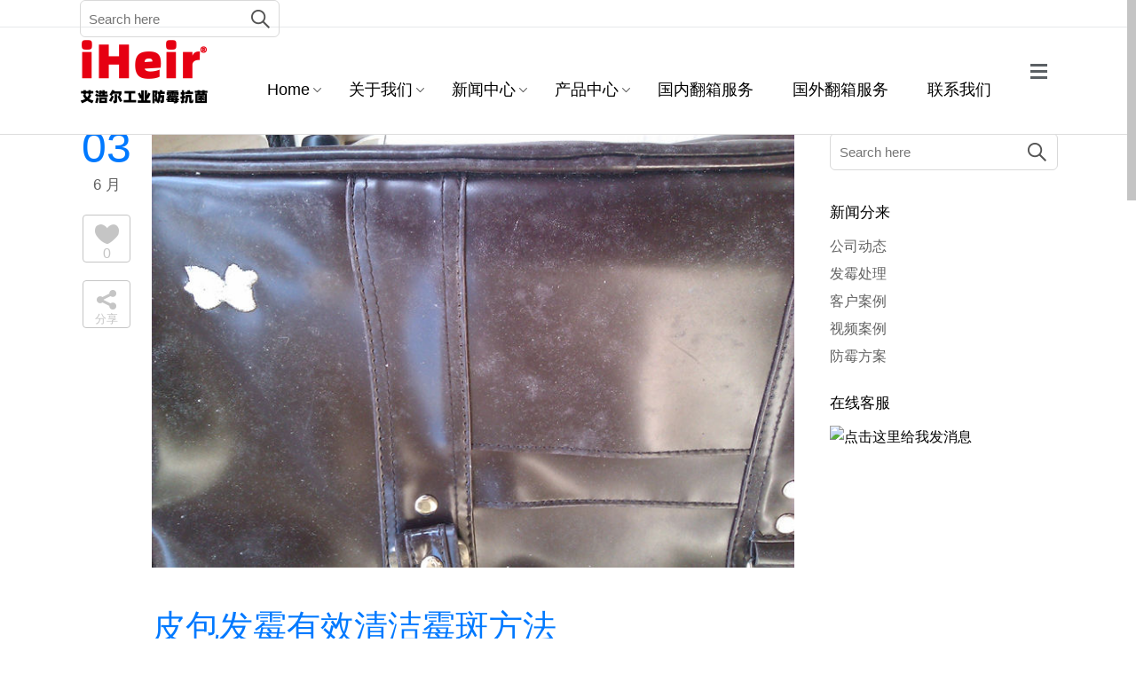

--- FILE ---
content_type: text/html; charset=UTF-8
request_url: https://www.gzzxsc.cn/clean/3115.html
body_size: 16229
content:
<!DOCTYPE html>
<html lang="zh-Hans">
<head>
	<meta charset="UTF-8" />
	<meta http-equiv="X-UA-Compatible" content="IE=edge,chrome=1">
		<meta name=viewport content="width=device-width,initial-scale=1,user-scalable=no">
		
	<title>  皮包发霉有效清洁霉斑方法</title>
			<meta name="description" content="广州艾浩尔防霉抗菌公司是一家防霉剂生产厂家,iHeir拥有20多年的防潮防霉抗菌历史应用,现成为中国更大的防霉剂、抗菌剂供应商,商家直销批发各种工业材料用环保防霉剂、抗菌剂,包括竹木材防霉剂、皮革防霉剂、纺织防霉剂、防水剂、防霉片、干燥剂等产品，可为您的产品定制防霉抗菌解决方案，以及产品发霉翻箱除霉修复.">
			<meta name="keywords" content="防霉剂,木材防霉剂,皮革防霉剂,纺织防霉剂,防霉片,干燥剂,抗菌剂">
			<link rel="profile" href="http://gmpg.org/xfn/11" />
	<link rel="pingback" href="https://www.gzzxsc.cn/xmlrpc.php" />
	<link rel="shortcut icon" type="image/x-icon" href="http://www.gzzxsc.cn/wp-content/uploads/2016/01/favicon.ico">
	<!--[if gte IE 9]>
		<style type="text/css">
			.gradient {
				 filter: none;
			}
		</style>
	<![endif]-->

	<link rel='stylesheet' href='//fonts.lug.ustc.edu.cn/css?family=Open+Sans:400,800,700italic,700,600italic,600,400italic,300italic,300|Roboto:100,300,400,500,700|Baumans:200,300,400&subset=latin,latin-ext' type='text/css' />
<meta name='robots' content='max-image-preview:large' />
	<style>img:is([sizes="auto" i], [sizes^="auto," i]) { contain-intrinsic-size: 3000px 1500px }</style>
	<link rel="alternate" type="application/rss+xml" title=" &raquo; Feed" href="https://www.gzzxsc.cn/feed" />
<link rel="alternate" type="application/rss+xml" title=" &raquo; 评论 Feed" href="https://www.gzzxsc.cn/comments/feed" />
<link rel="alternate" type="application/rss+xml" title=" &raquo; 皮包发霉有效清洁霉斑方法 评论 Feed" href="https://www.gzzxsc.cn/clean/3115.html/feed" />
<script type="text/javascript">
/* <![CDATA[ */
window._wpemojiSettings = {"baseUrl":"https:\/\/s.w.org\/images\/core\/emoji\/16.0.1\/72x72\/","ext":".png","svgUrl":"https:\/\/s.w.org\/images\/core\/emoji\/16.0.1\/svg\/","svgExt":".svg","source":{"concatemoji":"https:\/\/www.gzzxsc.cn\/wp-includes\/js\/wp-emoji-release.min.js?ver=6.8.3"}};
/*! This file is auto-generated */
!function(s,n){var o,i,e;function c(e){try{var t={supportTests:e,timestamp:(new Date).valueOf()};sessionStorage.setItem(o,JSON.stringify(t))}catch(e){}}function p(e,t,n){e.clearRect(0,0,e.canvas.width,e.canvas.height),e.fillText(t,0,0);var t=new Uint32Array(e.getImageData(0,0,e.canvas.width,e.canvas.height).data),a=(e.clearRect(0,0,e.canvas.width,e.canvas.height),e.fillText(n,0,0),new Uint32Array(e.getImageData(0,0,e.canvas.width,e.canvas.height).data));return t.every(function(e,t){return e===a[t]})}function u(e,t){e.clearRect(0,0,e.canvas.width,e.canvas.height),e.fillText(t,0,0);for(var n=e.getImageData(16,16,1,1),a=0;a<n.data.length;a++)if(0!==n.data[a])return!1;return!0}function f(e,t,n,a){switch(t){case"flag":return n(e,"\ud83c\udff3\ufe0f\u200d\u26a7\ufe0f","\ud83c\udff3\ufe0f\u200b\u26a7\ufe0f")?!1:!n(e,"\ud83c\udde8\ud83c\uddf6","\ud83c\udde8\u200b\ud83c\uddf6")&&!n(e,"\ud83c\udff4\udb40\udc67\udb40\udc62\udb40\udc65\udb40\udc6e\udb40\udc67\udb40\udc7f","\ud83c\udff4\u200b\udb40\udc67\u200b\udb40\udc62\u200b\udb40\udc65\u200b\udb40\udc6e\u200b\udb40\udc67\u200b\udb40\udc7f");case"emoji":return!a(e,"\ud83e\udedf")}return!1}function g(e,t,n,a){var r="undefined"!=typeof WorkerGlobalScope&&self instanceof WorkerGlobalScope?new OffscreenCanvas(300,150):s.createElement("canvas"),o=r.getContext("2d",{willReadFrequently:!0}),i=(o.textBaseline="top",o.font="600 32px Arial",{});return e.forEach(function(e){i[e]=t(o,e,n,a)}),i}function t(e){var t=s.createElement("script");t.src=e,t.defer=!0,s.head.appendChild(t)}"undefined"!=typeof Promise&&(o="wpEmojiSettingsSupports",i=["flag","emoji"],n.supports={everything:!0,everythingExceptFlag:!0},e=new Promise(function(e){s.addEventListener("DOMContentLoaded",e,{once:!0})}),new Promise(function(t){var n=function(){try{var e=JSON.parse(sessionStorage.getItem(o));if("object"==typeof e&&"number"==typeof e.timestamp&&(new Date).valueOf()<e.timestamp+604800&&"object"==typeof e.supportTests)return e.supportTests}catch(e){}return null}();if(!n){if("undefined"!=typeof Worker&&"undefined"!=typeof OffscreenCanvas&&"undefined"!=typeof URL&&URL.createObjectURL&&"undefined"!=typeof Blob)try{var e="postMessage("+g.toString()+"("+[JSON.stringify(i),f.toString(),p.toString(),u.toString()].join(",")+"));",a=new Blob([e],{type:"text/javascript"}),r=new Worker(URL.createObjectURL(a),{name:"wpTestEmojiSupports"});return void(r.onmessage=function(e){c(n=e.data),r.terminate(),t(n)})}catch(e){}c(n=g(i,f,p,u))}t(n)}).then(function(e){for(var t in e)n.supports[t]=e[t],n.supports.everything=n.supports.everything&&n.supports[t],"flag"!==t&&(n.supports.everythingExceptFlag=n.supports.everythingExceptFlag&&n.supports[t]);n.supports.everythingExceptFlag=n.supports.everythingExceptFlag&&!n.supports.flag,n.DOMReady=!1,n.readyCallback=function(){n.DOMReady=!0}}).then(function(){return e}).then(function(){var e;n.supports.everything||(n.readyCallback(),(e=n.source||{}).concatemoji?t(e.concatemoji):e.wpemoji&&e.twemoji&&(t(e.twemoji),t(e.wpemoji)))}))}((window,document),window._wpemojiSettings);
/* ]]> */
</script>
<style id='wp-emoji-styles-inline-css' type='text/css'>

	img.wp-smiley, img.emoji {
		display: inline !important;
		border: none !important;
		box-shadow: none !important;
		height: 1em !important;
		width: 1em !important;
		margin: 0 0.07em !important;
		vertical-align: -0.1em !important;
		background: none !important;
		padding: 0 !important;
	}
</style>
<link rel='stylesheet' id='wp-block-library-css' href='https://www.gzzxsc.cn/wp-includes/css/dist/block-library/style.min.css?ver=6.8.3' type='text/css' media='all' />
<style id='classic-theme-styles-inline-css' type='text/css'>
/*! This file is auto-generated */
.wp-block-button__link{color:#fff;background-color:#32373c;border-radius:9999px;box-shadow:none;text-decoration:none;padding:calc(.667em + 2px) calc(1.333em + 2px);font-size:1.125em}.wp-block-file__button{background:#32373c;color:#fff;text-decoration:none}
</style>
<style id='global-styles-inline-css' type='text/css'>
:root{--wp--preset--aspect-ratio--square: 1;--wp--preset--aspect-ratio--4-3: 4/3;--wp--preset--aspect-ratio--3-4: 3/4;--wp--preset--aspect-ratio--3-2: 3/2;--wp--preset--aspect-ratio--2-3: 2/3;--wp--preset--aspect-ratio--16-9: 16/9;--wp--preset--aspect-ratio--9-16: 9/16;--wp--preset--color--black: #000000;--wp--preset--color--cyan-bluish-gray: #abb8c3;--wp--preset--color--white: #ffffff;--wp--preset--color--pale-pink: #f78da7;--wp--preset--color--vivid-red: #cf2e2e;--wp--preset--color--luminous-vivid-orange: #ff6900;--wp--preset--color--luminous-vivid-amber: #fcb900;--wp--preset--color--light-green-cyan: #7bdcb5;--wp--preset--color--vivid-green-cyan: #00d084;--wp--preset--color--pale-cyan-blue: #8ed1fc;--wp--preset--color--vivid-cyan-blue: #0693e3;--wp--preset--color--vivid-purple: #9b51e0;--wp--preset--gradient--vivid-cyan-blue-to-vivid-purple: linear-gradient(135deg,rgba(6,147,227,1) 0%,rgb(155,81,224) 100%);--wp--preset--gradient--light-green-cyan-to-vivid-green-cyan: linear-gradient(135deg,rgb(122,220,180) 0%,rgb(0,208,130) 100%);--wp--preset--gradient--luminous-vivid-amber-to-luminous-vivid-orange: linear-gradient(135deg,rgba(252,185,0,1) 0%,rgba(255,105,0,1) 100%);--wp--preset--gradient--luminous-vivid-orange-to-vivid-red: linear-gradient(135deg,rgba(255,105,0,1) 0%,rgb(207,46,46) 100%);--wp--preset--gradient--very-light-gray-to-cyan-bluish-gray: linear-gradient(135deg,rgb(238,238,238) 0%,rgb(169,184,195) 100%);--wp--preset--gradient--cool-to-warm-spectrum: linear-gradient(135deg,rgb(74,234,220) 0%,rgb(151,120,209) 20%,rgb(207,42,186) 40%,rgb(238,44,130) 60%,rgb(251,105,98) 80%,rgb(254,248,76) 100%);--wp--preset--gradient--blush-light-purple: linear-gradient(135deg,rgb(255,206,236) 0%,rgb(152,150,240) 100%);--wp--preset--gradient--blush-bordeaux: linear-gradient(135deg,rgb(254,205,165) 0%,rgb(254,45,45) 50%,rgb(107,0,62) 100%);--wp--preset--gradient--luminous-dusk: linear-gradient(135deg,rgb(255,203,112) 0%,rgb(199,81,192) 50%,rgb(65,88,208) 100%);--wp--preset--gradient--pale-ocean: linear-gradient(135deg,rgb(255,245,203) 0%,rgb(182,227,212) 50%,rgb(51,167,181) 100%);--wp--preset--gradient--electric-grass: linear-gradient(135deg,rgb(202,248,128) 0%,rgb(113,206,126) 100%);--wp--preset--gradient--midnight: linear-gradient(135deg,rgb(2,3,129) 0%,rgb(40,116,252) 100%);--wp--preset--font-size--small: 13px;--wp--preset--font-size--medium: 20px;--wp--preset--font-size--large: 36px;--wp--preset--font-size--x-large: 42px;--wp--preset--spacing--20: 0.44rem;--wp--preset--spacing--30: 0.67rem;--wp--preset--spacing--40: 1rem;--wp--preset--spacing--50: 1.5rem;--wp--preset--spacing--60: 2.25rem;--wp--preset--spacing--70: 3.38rem;--wp--preset--spacing--80: 5.06rem;--wp--preset--shadow--natural: 6px 6px 9px rgba(0, 0, 0, 0.2);--wp--preset--shadow--deep: 12px 12px 50px rgba(0, 0, 0, 0.4);--wp--preset--shadow--sharp: 6px 6px 0px rgba(0, 0, 0, 0.2);--wp--preset--shadow--outlined: 6px 6px 0px -3px rgba(255, 255, 255, 1), 6px 6px rgba(0, 0, 0, 1);--wp--preset--shadow--crisp: 6px 6px 0px rgba(0, 0, 0, 1);}:where(.is-layout-flex){gap: 0.5em;}:where(.is-layout-grid){gap: 0.5em;}body .is-layout-flex{display: flex;}.is-layout-flex{flex-wrap: wrap;align-items: center;}.is-layout-flex > :is(*, div){margin: 0;}body .is-layout-grid{display: grid;}.is-layout-grid > :is(*, div){margin: 0;}:where(.wp-block-columns.is-layout-flex){gap: 2em;}:where(.wp-block-columns.is-layout-grid){gap: 2em;}:where(.wp-block-post-template.is-layout-flex){gap: 1.25em;}:where(.wp-block-post-template.is-layout-grid){gap: 1.25em;}.has-black-color{color: var(--wp--preset--color--black) !important;}.has-cyan-bluish-gray-color{color: var(--wp--preset--color--cyan-bluish-gray) !important;}.has-white-color{color: var(--wp--preset--color--white) !important;}.has-pale-pink-color{color: var(--wp--preset--color--pale-pink) !important;}.has-vivid-red-color{color: var(--wp--preset--color--vivid-red) !important;}.has-luminous-vivid-orange-color{color: var(--wp--preset--color--luminous-vivid-orange) !important;}.has-luminous-vivid-amber-color{color: var(--wp--preset--color--luminous-vivid-amber) !important;}.has-light-green-cyan-color{color: var(--wp--preset--color--light-green-cyan) !important;}.has-vivid-green-cyan-color{color: var(--wp--preset--color--vivid-green-cyan) !important;}.has-pale-cyan-blue-color{color: var(--wp--preset--color--pale-cyan-blue) !important;}.has-vivid-cyan-blue-color{color: var(--wp--preset--color--vivid-cyan-blue) !important;}.has-vivid-purple-color{color: var(--wp--preset--color--vivid-purple) !important;}.has-black-background-color{background-color: var(--wp--preset--color--black) !important;}.has-cyan-bluish-gray-background-color{background-color: var(--wp--preset--color--cyan-bluish-gray) !important;}.has-white-background-color{background-color: var(--wp--preset--color--white) !important;}.has-pale-pink-background-color{background-color: var(--wp--preset--color--pale-pink) !important;}.has-vivid-red-background-color{background-color: var(--wp--preset--color--vivid-red) !important;}.has-luminous-vivid-orange-background-color{background-color: var(--wp--preset--color--luminous-vivid-orange) !important;}.has-luminous-vivid-amber-background-color{background-color: var(--wp--preset--color--luminous-vivid-amber) !important;}.has-light-green-cyan-background-color{background-color: var(--wp--preset--color--light-green-cyan) !important;}.has-vivid-green-cyan-background-color{background-color: var(--wp--preset--color--vivid-green-cyan) !important;}.has-pale-cyan-blue-background-color{background-color: var(--wp--preset--color--pale-cyan-blue) !important;}.has-vivid-cyan-blue-background-color{background-color: var(--wp--preset--color--vivid-cyan-blue) !important;}.has-vivid-purple-background-color{background-color: var(--wp--preset--color--vivid-purple) !important;}.has-black-border-color{border-color: var(--wp--preset--color--black) !important;}.has-cyan-bluish-gray-border-color{border-color: var(--wp--preset--color--cyan-bluish-gray) !important;}.has-white-border-color{border-color: var(--wp--preset--color--white) !important;}.has-pale-pink-border-color{border-color: var(--wp--preset--color--pale-pink) !important;}.has-vivid-red-border-color{border-color: var(--wp--preset--color--vivid-red) !important;}.has-luminous-vivid-orange-border-color{border-color: var(--wp--preset--color--luminous-vivid-orange) !important;}.has-luminous-vivid-amber-border-color{border-color: var(--wp--preset--color--luminous-vivid-amber) !important;}.has-light-green-cyan-border-color{border-color: var(--wp--preset--color--light-green-cyan) !important;}.has-vivid-green-cyan-border-color{border-color: var(--wp--preset--color--vivid-green-cyan) !important;}.has-pale-cyan-blue-border-color{border-color: var(--wp--preset--color--pale-cyan-blue) !important;}.has-vivid-cyan-blue-border-color{border-color: var(--wp--preset--color--vivid-cyan-blue) !important;}.has-vivid-purple-border-color{border-color: var(--wp--preset--color--vivid-purple) !important;}.has-vivid-cyan-blue-to-vivid-purple-gradient-background{background: var(--wp--preset--gradient--vivid-cyan-blue-to-vivid-purple) !important;}.has-light-green-cyan-to-vivid-green-cyan-gradient-background{background: var(--wp--preset--gradient--light-green-cyan-to-vivid-green-cyan) !important;}.has-luminous-vivid-amber-to-luminous-vivid-orange-gradient-background{background: var(--wp--preset--gradient--luminous-vivid-amber-to-luminous-vivid-orange) !important;}.has-luminous-vivid-orange-to-vivid-red-gradient-background{background: var(--wp--preset--gradient--luminous-vivid-orange-to-vivid-red) !important;}.has-very-light-gray-to-cyan-bluish-gray-gradient-background{background: var(--wp--preset--gradient--very-light-gray-to-cyan-bluish-gray) !important;}.has-cool-to-warm-spectrum-gradient-background{background: var(--wp--preset--gradient--cool-to-warm-spectrum) !important;}.has-blush-light-purple-gradient-background{background: var(--wp--preset--gradient--blush-light-purple) !important;}.has-blush-bordeaux-gradient-background{background: var(--wp--preset--gradient--blush-bordeaux) !important;}.has-luminous-dusk-gradient-background{background: var(--wp--preset--gradient--luminous-dusk) !important;}.has-pale-ocean-gradient-background{background: var(--wp--preset--gradient--pale-ocean) !important;}.has-electric-grass-gradient-background{background: var(--wp--preset--gradient--electric-grass) !important;}.has-midnight-gradient-background{background: var(--wp--preset--gradient--midnight) !important;}.has-small-font-size{font-size: var(--wp--preset--font-size--small) !important;}.has-medium-font-size{font-size: var(--wp--preset--font-size--medium) !important;}.has-large-font-size{font-size: var(--wp--preset--font-size--large) !important;}.has-x-large-font-size{font-size: var(--wp--preset--font-size--x-large) !important;}
:where(.wp-block-post-template.is-layout-flex){gap: 1.25em;}:where(.wp-block-post-template.is-layout-grid){gap: 1.25em;}
:where(.wp-block-columns.is-layout-flex){gap: 2em;}:where(.wp-block-columns.is-layout-grid){gap: 2em;}
:root :where(.wp-block-pullquote){font-size: 1.5em;line-height: 1.6;}
</style>
<link rel='stylesheet' id='layerslider_css-css' href='https://www.gzzxsc.cn/wp-content/plugins/LayerSlider/css/layerslider.css?ver=4.6.1' type='text/css' media='all' />
<link rel='stylesheet' id='default_style-css' href='https://www.gzzxsc.cn/wp-content/themes/satellite/style.css?ver=6.8.3' type='text/css' media='all' />
<link rel='stylesheet' id='font-awesome-css' href='https://www.gzzxsc.cn/wp-content/plugins/js_composer/assets/lib/bower/font-awesome/css/font-awesome.min.css?ver=5.4.5' type='text/css' media='all' />
<link rel='stylesheet' id='stylesheet-css' href='https://www.gzzxsc.cn/wp-content/themes/satellite/css/stylesheet.min.css?ver=6.8.3' type='text/css' media='all' />
<link rel='stylesheet' id='style_dynamic-css' href='https://www.gzzxsc.cn/wp-content/themes/satellite/css/style_dynamic.php?ver=6.8.3' type='text/css' media='all' />
<link rel='stylesheet' id='responsive-css' href='https://www.gzzxsc.cn/wp-content/themes/satellite/css/responsive.min.css?ver=6.8.3' type='text/css' media='all' />
<link rel='stylesheet' id='style_dynamic_responsive-css' href='https://www.gzzxsc.cn/wp-content/themes/satellite/css/style_dynamic_responsive.php?ver=6.8.3' type='text/css' media='all' />
<link rel='stylesheet' id='custom_css-css' href='https://www.gzzxsc.cn/wp-content/themes/satellite/css/custom_css.php?ver=6.8.3' type='text/css' media='all' />
<script type="text/javascript" src="https://www.gzzxsc.cn/wp-includes/js/jquery/jquery.min.js?ver=3.7.1" id="jquery-core-js"></script>
<script type="text/javascript" src="https://www.gzzxsc.cn/wp-includes/js/jquery/jquery-migrate.min.js?ver=3.4.1" id="jquery-migrate-js"></script>
<script type="text/javascript" src="https://www.gzzxsc.cn/wp-content/plugins/LayerSlider/js/layerslider.kreaturamedia.jquery.js?ver=4.6.1" id="layerslider_js-js"></script>
<script type="text/javascript" src="https://www.gzzxsc.cn/wp-content/plugins/LayerSlider/js/jquery-easing-1.3.js?ver=1.3.0" id="jquery_easing-js"></script>
<script type="text/javascript" src="https://www.gzzxsc.cn/wp-content/plugins/LayerSlider/js/jquerytransit.js?ver=0.9.9" id="transit-js"></script>
<script type="text/javascript" src="https://www.gzzxsc.cn/wp-content/plugins/LayerSlider/js/layerslider.transitions.js?ver=4.6.1" id="layerslider_transitions-js"></script>
<script type="text/javascript" src="http://www.gzzxsc.cn/wp-content/uploads/layerslider.custom.transitions.js?ver=4.6.1" id="layerslider_custom_transitions-js"></script>
<link rel="https://api.w.org/" href="https://www.gzzxsc.cn/wp-json/" /><link rel="alternate" title="JSON" type="application/json" href="https://www.gzzxsc.cn/wp-json/wp/v2/posts/3115" /><link rel="EditURI" type="application/rsd+xml" title="RSD" href="https://www.gzzxsc.cn/xmlrpc.php?rsd" />
<link rel="canonical" href="https://www.gzzxsc.cn/clean/3115.html" />
<link rel='shortlink' href='https://www.gzzxsc.cn/?p=3115' />
<link rel="alternate" title="oEmbed (JSON)" type="application/json+oembed" href="https://www.gzzxsc.cn/wp-json/oembed/1.0/embed?url=https%3A%2F%2Fwww.gzzxsc.cn%2Fclean%2F3115.html" />
<link rel="alternate" title="oEmbed (XML)" type="text/xml+oembed" href="https://www.gzzxsc.cn/wp-json/oembed/1.0/embed?url=https%3A%2F%2Fwww.gzzxsc.cn%2Fclean%2F3115.html&#038;format=xml" />
<meta name="generator" content="Powered by WPBakery Page Builder - drag and drop page builder for WordPress."/>
<!--[if lte IE 9]><link rel="stylesheet" type="text/css" href="https://www.gzzxsc.cn/wp-content/plugins/js_composer/assets/css/vc_lte_ie9.min.css" media="screen"><![endif]--><link rel="icon" href="https://www.gzzxsc.cn/wp-content/uploads/2025/07/cropped-icon-32x32.png" sizes="32x32" />
<link rel="icon" href="https://www.gzzxsc.cn/wp-content/uploads/2025/07/cropped-icon-192x192.png" sizes="192x192" />
<link rel="apple-touch-icon" href="https://www.gzzxsc.cn/wp-content/uploads/2025/07/cropped-icon-180x180.png" />
<meta name="msapplication-TileImage" content="https://www.gzzxsc.cn/wp-content/uploads/2025/07/cropped-icon-270x270.png" />
<noscript><style type="text/css"> .wpb_animate_when_almost_visible { opacity: 1; }</style></noscript>	
</head>

<body class="wp-singular post-template-default single single-post postid-3115 single-format-standard wp-theme-satellite  smooth_scroll wpb-js-composer js-comp-ver-5.4.5 vc_responsive">
	
	
				<div class="ajax_loader"><div class="ajax_loader_1"><div class="ajax_loader_2"><img src="http://www.gzzxsc.cn/wp-content/themes/satellite/img/ajax-loader.gif" alt="" /></div></div></div>
					<section class="side_menu right">
			<div class="side_menu_title">
				 <h5>侧边菜单</h5>
				<a href="#" target="_self" class="close_side_menu"></a>
			</div>
			<div id="search-4" class="widget widget_search"><form role="search" method="get" id="searchform" class="searchform" action="https://www.gzzxsc.cn/">
				<div>
					<label class="screen-reader-text" for="s">搜索：</label>
					<input type="text" value="" name="s" id="s" />
					<input type="submit" id="searchsubmit" value="搜索" />
				</div>
			</form></div><div id="tag_cloud-3" class="widget widget_tag_cloud"><h6>标签</h6><div class="tagcloud"><a href="https://www.gzzxsc.cn/tag/c4%e9%98%b2%e6%b0%b4%e5%89%82" class="tag-cloud-link tag-link-6 tag-link-position-1" style="font-size: 10.117647058824pt;" aria-label="c4防水剂 (2 项)">c4防水剂</a>
<a href="https://www.gzzxsc.cn/tag/c6%e9%98%b2%e6%b0%b4%e5%89%82" class="tag-cloud-link tag-link-7 tag-link-position-2" style="font-size: 11.529411764706pt;" aria-label="c6防水剂 (3 项)">c6防水剂</a>
<a href="https://www.gzzxsc.cn/tag/c8%e9%98%b2%e6%b0%b4%e5%89%82" class="tag-cloud-link tag-link-8 tag-link-position-3" style="font-size: 10.117647058824pt;" aria-label="c8防水剂 (2 项)">c8防水剂</a>
<a href="https://www.gzzxsc.cn/tag/%e5%8f%91%e9%9c%89%e5%8e%9f%e5%9b%a0" class="tag-cloud-link tag-link-35 tag-link-position-4" style="font-size: 19.529411764706pt;" aria-label="发霉原因 (18 项)">发霉原因</a>
<a href="https://www.gzzxsc.cn/tag/%e5%8f%91%e9%9c%89%e8%af%8a%e6%96%ad" class="tag-cloud-link tag-link-34 tag-link-position-5" style="font-size: 20.941176470588pt;" aria-label="发霉诊断 (24 项)">发霉诊断</a>
<a href="https://www.gzzxsc.cn/tag/%e6%8a%97%e8%8f%8c%e5%89%82" class="tag-cloud-link tag-link-9 tag-link-position-6" style="font-size: 11.529411764706pt;" aria-label="抗菌剂 (3 项)">抗菌剂</a>
<a href="https://www.gzzxsc.cn/tag/%e6%97%a0%e5%91%b3%e9%98%b2%e9%9c%89%e5%89%82" class="tag-cloud-link tag-link-10 tag-link-position-7" style="font-size: 21.647058823529pt;" aria-label="无味防霉剂 (28 项)">无味防霉剂</a>
<a href="https://www.gzzxsc.cn/tag/%e6%9c%a8%e6%9d%90%e9%98%b2%e9%9c%89" class="tag-cloud-link tag-link-41 tag-link-position-8" style="font-size: 19.294117647059pt;" aria-label="木材防霉 (17 项)">木材防霉</a>
<a href="https://www.gzzxsc.cn/tag/%e6%a0%87%e7%ad%be" class="tag-cloud-link tag-link-57 tag-link-position-9" style="font-size: 8pt;" aria-label="标签 (1 项)">标签</a>
<a href="https://www.gzzxsc.cn/tag/%e6%b2%b9%e6%80%a7%e9%98%b2%e6%b0%b4%e5%89%82" class="tag-cloud-link tag-link-37 tag-link-position-10" style="font-size: 11.529411764706pt;" aria-label="油性防水剂 (3 项)">油性防水剂</a>
<a href="https://www.gzzxsc.cn/tag/clean" class="tag-cloud-link tag-link-11 tag-link-position-11" style="font-size: 19.529411764706pt;" aria-label="清洁霉斑 (18 项)">清洁霉斑</a>
<a href="https://www.gzzxsc.cn/tag/%e7%9a%ae%e9%9d%a9%e9%98%b2%e9%9c%89%e5%89%82" class="tag-cloud-link tag-link-43 tag-link-position-12" style="font-size: 11.529411764706pt;" aria-label="皮革防霉剂 (3 项)">皮革防霉剂</a>
<a href="https://www.gzzxsc.cn/tag/%e7%a1%85%e8%83%b6%e6%8a%97%e8%8f%8c%e5%89%82" class="tag-cloud-link tag-link-39 tag-link-position-13" style="font-size: 8pt;" aria-label="硅胶抗菌剂 (1 项)">硅胶抗菌剂</a>
<a href="https://www.gzzxsc.cn/tag/%e7%a2%b3%e6%b0%9f%e9%98%b2%e6%b0%b4%e5%89%82" class="tag-cloud-link tag-link-12 tag-link-position-14" style="font-size: 11.529411764706pt;" aria-label="碳氟防水剂 (3 项)">碳氟防水剂</a>
<a href="https://www.gzzxsc.cn/tag/%e7%ba%ba%e7%bb%87%e9%98%b2%e6%b0%b4%e5%89%82" class="tag-cloud-link tag-link-14 tag-link-position-15" style="font-size: 11.529411764706pt;" aria-label="纺织防水剂 (3 项)">纺织防水剂</a>
<a href="https://www.gzzxsc.cn/tag/%e7%bb%87%e7%89%a9%e9%98%b2%e6%b0%b4%e5%89%82" class="tag-cloud-link tag-link-15 tag-link-position-16" style="font-size: 11.529411764706pt;" aria-label="织物防水剂 (3 项)">织物防水剂</a>
<a href="https://www.gzzxsc.cn/tag/video" class="tag-cloud-link tag-link-16 tag-link-position-17" style="font-size: 12.705882352941pt;" aria-label="视频 (4 项)">视频</a>
<a href="https://www.gzzxsc.cn/tag/nanometer-silver-antibacterial-agent" class="tag-cloud-link tag-link-13 tag-link-position-18" style="font-size: 11.529411764706pt;" aria-label="银离子塑料抗菌剂 (3 项)">银离子塑料抗菌剂</a>
<a href="https://www.gzzxsc.cn/tag/%e9%98%b2%e6%b0%b4%e5%89%82%e6%95%88%e6%9e%9c" class="tag-cloud-link tag-link-17 tag-link-position-19" style="font-size: 12.705882352941pt;" aria-label="防水剂效果 (4 项)">防水剂效果</a>
<a href="https://www.gzzxsc.cn/tag/%e9%98%b2%e9%9c%89%e6%96%b9%e6%a1%88" class="tag-cloud-link tag-link-36 tag-link-position-20" style="font-size: 22pt;" aria-label="防霉方案 (30 项)">防霉方案</a>
<a href="https://www.gzzxsc.cn/tag/%e9%98%b2%e9%9c%89%e6%a3%80%e6%b5%8b" class="tag-cloud-link tag-link-44 tag-link-position-21" style="font-size: 15.647058823529pt;" aria-label="防霉检测 (8 项)">防霉检测</a>
<a href="https://www.gzzxsc.cn/tag/%e9%98%b2%e9%9c%89%e7%ad%89%e7%ba%a7" class="tag-cloud-link tag-link-42 tag-link-position-22" style="font-size: 17.176470588235pt;" aria-label="防霉等级 (11 项)">防霉等级</a>
<a href="https://www.gzzxsc.cn/tag/%e9%99%a4%e5%bc%82%e5%91%b3" class="tag-cloud-link tag-link-40 tag-link-position-23" style="font-size: 13.647058823529pt;" aria-label="除异味 (5 项)">除异味</a>
<a href="https://www.gzzxsc.cn/tag/%e9%a3%9f%e5%93%81%e7%ba%a7%e5%a1%91%e6%96%99%e6%8a%97%e8%8f%8c%e5%89%82" class="tag-cloud-link tag-link-18 tag-link-position-24" style="font-size: 10.117647058824pt;" aria-label="食品级塑料抗菌剂 (2 项)">食品级塑料抗菌剂</a></div>
</div>		</section>
		<div class="wrapper">
	<div class="wrapper_inner">
	<!-- Google Analytics start -->
		<!-- Google Analytics end -->
	


<header class="has_top">
	<div class="header_inner clearfix">
	
			<div class="header_top clearfix">
							<div class="container">
					<div class="container_inner clearfix">
								<div class="left">
						<div class="inner">
						<div><form role="search" method="get" id="searchform" class="searchform" action="https://www.gzzxsc.cn/">
				<div>
					<label class="screen-reader-text" for="s">搜索：</label>
					<input type="text" value="" name="s" id="s" />
					<input type="submit" id="searchsubmit" value="搜索" />
				</div>
			</form></div>						</div>
					</div>
					<div class="right">
						<div class="inner">
												</div>
					</div>
									</div>
				</div>
					</div>
		<div class="header_bottom">
						<div class="container">
					<div class="container_inner clearfix">
								<div class="header_inner_left">
						<div class="mobile_menu_button"><span>&nbsp;</span></div>
						<div class="logo_wrapper">
							<div class="logo">
									<a href="https://www.gzzxsc.cn/">
											<img src="http://www.gzzxsc.cn/wp-content/uploads/2025/07/logo2025.png" alt="Logo"/>
									</a>
							</div>
						</div>
					</div>
                    <div class="header_inner_right">
                        <div class="side_menu_button_wrapper right">
                            <div class="side_menu_button">
                                                                    <a href="#"></a>
                                                            </div>
                        </div>
                    </div>
					<nav class="main_menu drop_down right">
					<ul id="menu-iheir%e8%89%be%e6%b5%a9%e5%b0%94" class=""><li id="nav-menu-item-6357" class="menu-item menu-item-type-post_type menu-item-object-page menu-item-home menu-item-has-children  has_sub narrow"><a href="https://www.gzzxsc.cn/" class=""><i class="menu_icon blank"></i><span>Home</span></a>
<div class="second"><div class="inner"><ul>
	<li id="nav-menu-item-6358" class="menu-item menu-item-type-post_type menu-item-object-page "><a href="https://www.gzzxsc.cn/home-v1" class=""><i class="menu_icon blank"></i><span>Home v1</span></a></li>
</ul></div></div>
</li>
<li id="nav-menu-item-6360" class="menu-item menu-item-type-post_type menu-item-object-page menu-item-has-children  has_sub narrow"><a href="https://www.gzzxsc.cn/about-us" class=""><i class="menu_icon blank"></i><span>关于我们</span></a>
<div class="second"><div class="inner"><ul>
	<li id="nav-menu-item-6362" class="menu-item menu-item-type-post_type menu-item-object-page "><a href="https://www.gzzxsc.cn/process" class=""><i class="menu_icon blank"></i><span>发展过程</span></a></li>
	<li id="nav-menu-item-6367" class="menu-item menu-item-type-post_type menu-item-object-page "><a href="https://www.gzzxsc.cn/laboratory" class=""><i class="menu_icon blank"></i><span>微生物实验室</span></a></li>
</ul></div></div>
</li>
<li id="nav-menu-item-6370" class="menu-item menu-item-type-post_type menu-item-object-page menu-item-has-children  has_sub narrow"><a href="https://www.gzzxsc.cn/news" class=""><i class="menu_icon blank"></i><span>新闻中心</span></a>
<div class="second"><div class="inner"><ul>
	<li id="nav-menu-item-6502" class="menu-item menu-item-type-taxonomy menu-item-object-category "><a href="https://www.gzzxsc.cn/category/plan" class=""><i class="menu_icon blank"></i><span>防霉方案</span></a></li>
	<li id="nav-menu-item-6503" class="menu-item menu-item-type-taxonomy menu-item-object-category current-post-ancestor current-menu-parent current-post-parent "><a href="https://www.gzzxsc.cn/category/clean" class=""><i class="menu_icon blank"></i><span>发霉处理</span></a></li>
	<li id="nav-menu-item-6501" class="menu-item menu-item-type-taxonomy menu-item-object-category "><a href="https://www.gzzxsc.cn/category/company" class=""><i class="menu_icon blank"></i><span>公司动态</span></a></li>
	<li id="nav-menu-item-6505" class="menu-item menu-item-type-taxonomy menu-item-object-category "><a href="https://www.gzzxsc.cn/category/case" class=""><i class="menu_icon blank"></i><span>客户案例</span></a></li>
	<li id="nav-menu-item-6504" class="menu-item menu-item-type-taxonomy menu-item-object-category "><a href="https://www.gzzxsc.cn/category/video" class=""><i class="menu_icon blank"></i><span>视频案例</span></a></li>
</ul></div></div>
</li>
<li id="nav-menu-item-6359" class="menu-item menu-item-type-post_type menu-item-object-page menu-item-has-children  has_sub narrow"><a href="https://www.gzzxsc.cn/product" class=""><i class="menu_icon blank"></i><span>产品中心</span></a>
<div class="second"><div class="inner"><ul>
	<li id="nav-menu-item-6374" class="menu-item menu-item-type-post_type menu-item-object-page menu-item-has-children sub"><a href="https://www.gzzxsc.cn/antimold" class=""><i class="menu_icon blank"></i><span>防霉剂系列</span></a>
	<ul>
		<li id="nav-menu-item-6406" class="menu-item menu-item-type-post_type menu-item-object-portfolio_page "><a href="https://www.gzzxsc.cn/portfolio_page/spray" class=""><i class="menu_icon blank"></i><span>iHeir-Spray抗菌防霉剂</span></a></li>
		<li id="nav-menu-item-6400" class="menu-item menu-item-type-post_type menu-item-object-portfolio_page "><a href="https://www.gzzxsc.cn/portfolio_page/pt" class=""><i class="menu_icon blank"></i><span>iHeir-PT竹木防霉剂（涂刷型）</span></a></li>
		<li id="nav-menu-item-6396" class="menu-item menu-item-type-post_type menu-item-object-portfolio_page "><a href="https://www.gzzxsc.cn/portfolio_page/plus" class=""><i class="menu_icon blank"></i><span>iHeir-Plus水油两性抗菌防霉剂（添加型））</span></a></li>
		<li id="nav-menu-item-6399" class="menu-item menu-item-type-post_type menu-item-object-portfolio_page "><a href="https://www.gzzxsc.cn/portfolio_page/jp" class=""><i class="menu_icon blank"></i><span>iHeir-JP竹木防霉剂（浸泡型）</span></a></li>
		<li id="nav-menu-item-6398" class="menu-item menu-item-type-post_type menu-item-object-portfolio_page "><a href="https://www.gzzxsc.cn/portfolio_page/pg" class=""><i class="menu_icon blank"></i><span>iHeir-PG皮革防霉剂(添加型）</span></a></li>
		<li id="nav-menu-item-6402" class="menu-item menu-item-type-post_type menu-item-object-portfolio_page "><a href="https://www.gzzxsc.cn/portfolio_page/bj" class=""><i class="menu_icon blank"></i><span>iHeir-BJ纺织防霉剂</span></a></li>
		<li id="nav-menu-item-6403" class="menu-item menu-item-type-post_type menu-item-object-portfolio_page "><a href="https://www.gzzxsc.cn/portfolio_page/js" class=""><i class="menu_icon blank"></i><span>iHeir-JS胶水防霉剂</span></a></li>
		<li id="nav-menu-item-6397" class="menu-item menu-item-type-post_type menu-item-object-portfolio_page "><a href="https://www.gzzxsc.cn/portfolio_page/yq" class=""><i class="menu_icon blank"></i><span>iHeir-YQ油漆防霉剂</span></a></li>
		<li id="nav-menu-item-6395" class="menu-item menu-item-type-post_type menu-item-object-portfolio_page "><a href="https://www.gzzxsc.cn/portfolio_page/tq" class=""><i class="menu_icon blank"></i><span>iHeir-TQ水性涂料防霉剂</span></a></li>
		<li id="nav-menu-item-6394" class="menu-item menu-item-type-post_type menu-item-object-portfolio_page "><a href="https://www.gzzxsc.cn/portfolio_page/bt" class=""><i class="menu_icon blank"></i><span>iHeir-BT塑料防霉剂</span></a></li>
		<li id="nav-menu-item-7360" class="menu-item menu-item-type-post_type menu-item-object-portfolio_page "><a href="https://www.gzzxsc.cn/portfolio_page/gg907" class=""><i class="menu_icon blank"></i><span>iHeir-GG907硅胶防霉剂</span></a></li>
	</ul>
</li>
	<li id="nav-menu-item-6376" class="menu-item menu-item-type-post_type menu-item-object-page menu-item-has-children sub"><a href="https://www.gzzxsc.cn/clean" class=""><i class="menu_icon blank"></i><span>除霉剂系列</span></a>
	<ul>
		<li id="nav-menu-item-7245" class="menu-item menu-item-type-post_type menu-item-object-portfolio_page "><a href="https://www.gzzxsc.cn/portfolio_page/cm" class=""><i class="menu_icon blank"></i><span>iHeir-CM除霉剂</span></a></li>
		<li id="nav-menu-item-6411" class="menu-item menu-item-type-post_type menu-item-object-portfolio_page "><a href="https://www.gzzxsc.cn/portfolio_page/chumeiji" class=""><i class="menu_icon blank"></i><span>iHeir-Clean霉菌清洁剂 (通用除霉 )</span></a></li>
		<li id="nav-menu-item-6407" class="menu-item menu-item-type-post_type menu-item-object-portfolio_page "><a href="https://www.gzzxsc.cn/portfolio_page/qf" class=""><i class="menu_icon blank"></i><span>iHeir-QF皮革除霉防霉膏</span></a></li>
		<li id="nav-menu-item-7551" class="menu-item menu-item-type-post_type menu-item-object-portfolio_page "><a href="https://www.gzzxsc.cn/portfolio_page/bcm" class=""><i class="menu_icon blank"></i><span>iHeir-BCM玻璃除霉剂</span></a></li>
	</ul>
</li>
	<li id="nav-menu-item-6369" class="menu-item menu-item-type-post_type menu-item-object-page menu-item-has-children sub"><a href="https://www.gzzxsc.cn/antibacterial" class=""><i class="menu_icon blank"></i><span>抗菌剂系列</span></a>
	<ul>
		<li id="nav-menu-item-6412" class="menu-item menu-item-type-post_type menu-item-object-portfolio_page "><a href="https://www.gzzxsc.cn/portfolio_page/kangjunji" class=""><i class="menu_icon blank"></i><span>iHeir-Eco食品级透明塑料抗菌剂</span></a></li>
		<li id="nav-menu-item-6404" class="menu-item menu-item-type-post_type menu-item-object-portfolio_page "><a href="https://www.gzzxsc.cn/portfolio_page/psz" class=""><i class="menu_icon blank"></i><span>iHeir-PSZ104银离子塑料抗菌剂</span></a></li>
		<li id="nav-menu-item-6382" class="menu-item menu-item-type-post_type menu-item-object-portfolio_page "><a href="https://www.gzzxsc.cn/portfolio_page/iheir-105" class=""><i class="menu_icon blank"></i><span>iHeir-105银离子雾透塑料抗菌剂</span></a></li>
		<li id="nav-menu-item-6384" class="menu-item menu-item-type-post_type menu-item-object-portfolio_page "><a href="https://www.gzzxsc.cn/portfolio_page/iheir-gg" class=""><i class="menu_icon blank"></i><span>iHeir-GG硅胶抗菌剂</span></a></li>
		<li id="nav-menu-item-6392" class="menu-item menu-item-type-post_type menu-item-object-portfolio_page "><a href="https://www.gzzxsc.cn/portfolio_page/fp" class=""><i class="menu_icon blank"></i><span>iHeir-FP发泡除臭抗菌剂（液体）</span></a></li>
		<li id="nav-menu-item-6393" class="menu-item menu-item-type-post_type menu-item-object-portfolio_page "><a href="https://www.gzzxsc.cn/portfolio_page/ll" class=""><i class="menu_icon blank"></i><span>iHeir-FP发泡抗菌剂（粉体）</span></a></li>
		<li id="nav-menu-item-6383" class="menu-item menu-item-type-post_type menu-item-object-portfolio_page "><a href="https://www.gzzxsc.cn/portfolio_page/iheir-333" class=""><i class="menu_icon blank"></i><span>iHeir-333纺织抗菌剂</span></a></li>
		<li id="nav-menu-item-6414" class="menu-item menu-item-type-post_type menu-item-object-portfolio_page "><a href="https://www.gzzxsc.cn/portfolio_page/spray" class=""><i class="menu_icon blank"></i><span>iHeir-Spray防霉抗菌剂（喷涂型）</span></a></li>
		<li id="nav-menu-item-6413" class="menu-item menu-item-type-post_type menu-item-object-portfolio_page "><a href="https://www.gzzxsc.cn/portfolio_page/plus" class=""><i class="menu_icon blank"></i><span>iHeir-Plus水油两性防霉抗菌剂（添加型）</span></a></li>
		<li id="nav-menu-item-6405" class="menu-item menu-item-type-post_type menu-item-object-portfolio_page "><a href="https://www.gzzxsc.cn/portfolio_page/100a" class=""><i class="menu_icon blank"></i><span>iHeir-100A长效性抗菌剂</span></a></li>
		<li id="nav-menu-item-7361" class="menu-item menu-item-type-post_type menu-item-object-portfolio_page "><a href="https://www.gzzxsc.cn/portfolio_page/gg907" class=""><i class="menu_icon blank"></i><span>iHeir-GG907硅胶抗菌剂</span></a></li>
	</ul>
</li>
	<li id="nav-menu-item-6373" class="menu-item menu-item-type-post_type menu-item-object-page menu-item-has-children sub"><a href="https://www.gzzxsc.cn/waterproof" class=""><i class="menu_icon blank"></i><span>防水剂系列</span></a>
	<ul>
		<li id="nav-menu-item-6378" class="menu-item menu-item-type-post_type menu-item-object-portfolio_page "><a href="https://www.gzzxsc.cn/portfolio_page/666" class=""><i class="menu_icon blank"></i><span>iHeir-666水性防水剂</span></a></li>
		<li id="nav-menu-item-6379" class="menu-item menu-item-type-post_type menu-item-object-portfolio_page "><a href="https://www.gzzxsc.cn/portfolio_page/600" class=""><i class="menu_icon blank"></i><span>iHeir-600油性防水剂</span></a></li>
	</ul>
</li>
	<li id="nav-menu-item-6375" class="menu-item menu-item-type-post_type menu-item-object-page menu-item-has-children sub"><a href="https://www.gzzxsc.cn/card" class=""><i class="menu_icon blank"></i><span>防霉片系列</span></a>
	<ul>
		<li id="nav-menu-item-6381" class="menu-item menu-item-type-post_type menu-item-object-portfolio_page "><a href="https://www.gzzxsc.cn/portfolio_page/card" class=""><i class="menu_icon blank"></i><span>Dc.odorban不干胶防霉片</span></a></li>
		<li id="nav-menu-item-6389" class="menu-item menu-item-type-post_type menu-item-object-portfolio_page "><a href="https://www.gzzxsc.cn/portfolio_page/power-pak" class=""><i class="menu_icon blank"></i><span>Power Pak防霉除臭片</span></a></li>
	</ul>
</li>
	<li id="nav-menu-item-6366" class="menu-item menu-item-type-post_type menu-item-object-page menu-item-has-children sub"><a href="https://www.gzzxsc.cn/moistureproof" class=""><i class="menu_icon blank"></i><span>干燥剂系列</span></a>
	<ul>
		<li id="nav-menu-item-6386" class="menu-item menu-item-type-post_type menu-item-object-portfolio_page "><a href="https://www.gzzxsc.cn/portfolio_page/iheir-2" class=""><i class="menu_icon blank"></i><span>iHeir生化干燥剂</span></a></li>
		<li id="nav-menu-item-6388" class="menu-item menu-item-type-post_type menu-item-object-portfolio_page "><a href="https://www.gzzxsc.cn/portfolio_page/iheir-3" class=""><i class="menu_icon blank"></i><span>Power Dryer防霉干燥剂</span></a></li>
		<li id="nav-menu-item-6387" class="menu-item menu-item-type-post_type menu-item-object-portfolio_page "><a href="https://www.gzzxsc.cn/portfolio_page/fangmeibao" class=""><i class="menu_icon blank"></i><span>Anti-mold Dryer防霉包</span></a></li>
		<li id="nav-menu-item-6410" class="menu-item menu-item-type-post_type menu-item-object-portfolio_page "><a href="https://www.gzzxsc.cn/portfolio_page/t-1000" class=""><i class="menu_icon blank"></i><span>T-1000集装箱干燥棒</span></a></li>
	</ul>
</li>
	<li id="nav-menu-item-6371" class="menu-item menu-item-type-post_type menu-item-object-page menu-item-has-children sub"><a href="https://www.gzzxsc.cn/tester" class=""><i class="menu_icon blank"></i><span>测试仪器系列</span></a>
	<ul>
		<li id="nav-menu-item-6391" class="menu-item menu-item-type-post_type menu-item-object-portfolio_page "><a href="https://www.gzzxsc.cn/portfolio_page/tester1" class=""><i class="menu_icon blank"></i><span>Dc.odorban列表式湿度测试仪</span></a></li>
		<li id="nav-menu-item-6401" class="menu-item menu-item-type-post_type menu-item-object-portfolio_page "><a href="https://www.gzzxsc.cn/portfolio_page/tester3" class=""><i class="menu_icon blank"></i><span>iHeir数显示湿度测试仪</span></a></li>
		<li id="nav-menu-item-6385" class="menu-item menu-item-type-post_type menu-item-object-portfolio_page "><a href="https://www.gzzxsc.cn/portfolio_page/iheir-mold-test-kit" class=""><i class="menu_icon blank"></i><span>iHeir Test Kit霉菌检测笔</span></a></li>
	</ul>
</li>
	<li id="nav-menu-item-6361" class="menu-item menu-item-type-post_type menu-item-object-page menu-item-has-children sub"><a href="https://www.gzzxsc.cn/packaging" class=""><i class="menu_icon blank"></i><span>包装辅料类</span></a>
	<ul>
		<li id="nav-menu-item-6409" class="menu-item menu-item-type-post_type menu-item-object-portfolio_page "><a href="https://www.gzzxsc.cn/portfolio_page/fangmeizhi" class=""><i class="menu_icon blank"></i><span>Dc.odorban阳离子防霉包装纸</span></a></li>
		<li id="nav-menu-item-6408" class="menu-item menu-item-type-post_type menu-item-object-portfolio_page "><a href="https://www.gzzxsc.cn/portfolio_page/bag" class=""><i class="menu_icon blank"></i><span>Dc.odorban阳离子防霉无纺布袋</span></a></li>
		<li id="nav-menu-item-6380" class="menu-item menu-item-type-post_type menu-item-object-portfolio_page "><a href="https://www.gzzxsc.cn/portfolio_page/fangmeidai" class=""><i class="menu_icon blank"></i><span>Dc.odorban阳离子防霉拉链袋</span></a></li>
		<li id="nav-menu-item-6390" class="menu-item menu-item-type-post_type menu-item-object-portfolio_page "><a href="https://www.gzzxsc.cn/portfolio_page/chuchouji" class=""><i class="menu_icon blank"></i><span>iHeir-15中和型除臭剂</span></a></li>
	</ul>
</li>
</ul></div></div>
</li>
<li id="nav-menu-item-6363" class="menu-item menu-item-type-post_type menu-item-object-page  narrow"><a href="https://www.gzzxsc.cn/china-recondition" class=""><i class="menu_icon blank"></i><span>国内翻箱服务</span></a></li>
<li id="nav-menu-item-6364" class="menu-item menu-item-type-post_type menu-item-object-page  narrow"><a href="https://www.gzzxsc.cn/clean-mold" class=""><i class="menu_icon blank"></i><span>国外翻箱服务</span></a></li>
<li id="nav-menu-item-6372" class="menu-item menu-item-type-post_type menu-item-object-page  narrow"><a href="https://www.gzzxsc.cn/contact" class=""><i class="menu_icon blank"></i><span>联系我们</span></a></li>
</ul>					</nav>
					<nav class="mobile_menu">
						<ul id="menu-iheir%e8%89%be%e6%b5%a9%e5%b0%94-1" class=""><li id="mobile-menu-item-6357" class="menu-item menu-item-type-post_type menu-item-object-page menu-item-home menu-item-has-children  has_sub"><a href="https://www.gzzxsc.cn/" class=""><span>Home</span><span class="mobile_arrow"></span></a>
<ul class="sub_menu">
	<li id="mobile-menu-item-6358" class="menu-item menu-item-type-post_type menu-item-object-page "><a href="https://www.gzzxsc.cn/home-v1" class=""><span>Home v1</span><span class="mobile_arrow"></span></a></li>
</ul>
</li>
<li id="mobile-menu-item-6360" class="menu-item menu-item-type-post_type menu-item-object-page menu-item-has-children  has_sub"><a href="https://www.gzzxsc.cn/about-us" class=""><span>关于我们</span><span class="mobile_arrow"></span></a>
<ul class="sub_menu">
	<li id="mobile-menu-item-6362" class="menu-item menu-item-type-post_type menu-item-object-page "><a href="https://www.gzzxsc.cn/process" class=""><span>发展过程</span><span class="mobile_arrow"></span></a></li>
	<li id="mobile-menu-item-6367" class="menu-item menu-item-type-post_type menu-item-object-page "><a href="https://www.gzzxsc.cn/laboratory" class=""><span>微生物实验室</span><span class="mobile_arrow"></span></a></li>
</ul>
</li>
<li id="mobile-menu-item-6370" class="menu-item menu-item-type-post_type menu-item-object-page menu-item-has-children  has_sub"><a href="https://www.gzzxsc.cn/news" class=""><span>新闻中心</span><span class="mobile_arrow"></span></a>
<ul class="sub_menu">
	<li id="mobile-menu-item-6502" class="menu-item menu-item-type-taxonomy menu-item-object-category "><a href="https://www.gzzxsc.cn/category/plan" class=""><span>防霉方案</span><span class="mobile_arrow"></span></a></li>
	<li id="mobile-menu-item-6503" class="menu-item menu-item-type-taxonomy menu-item-object-category current-post-ancestor current-menu-parent current-post-parent "><a href="https://www.gzzxsc.cn/category/clean" class=""><span>发霉处理</span><span class="mobile_arrow"></span></a></li>
	<li id="mobile-menu-item-6501" class="menu-item menu-item-type-taxonomy menu-item-object-category "><a href="https://www.gzzxsc.cn/category/company" class=""><span>公司动态</span><span class="mobile_arrow"></span></a></li>
	<li id="mobile-menu-item-6505" class="menu-item menu-item-type-taxonomy menu-item-object-category "><a href="https://www.gzzxsc.cn/category/case" class=""><span>客户案例</span><span class="mobile_arrow"></span></a></li>
	<li id="mobile-menu-item-6504" class="menu-item menu-item-type-taxonomy menu-item-object-category "><a href="https://www.gzzxsc.cn/category/video" class=""><span>视频案例</span><span class="mobile_arrow"></span></a></li>
</ul>
</li>
<li id="mobile-menu-item-6359" class="menu-item menu-item-type-post_type menu-item-object-page menu-item-has-children  has_sub"><a href="https://www.gzzxsc.cn/product" class=""><span>产品中心</span><span class="mobile_arrow"></span></a>
<ul class="sub_menu">
	<li id="mobile-menu-item-6374" class="menu-item menu-item-type-post_type menu-item-object-page menu-item-has-children  has_sub"><a href="https://www.gzzxsc.cn/antimold" class=""><span>防霉剂系列</span><span class="mobile_arrow"></span></a>
	<ul class="sub_menu">
		<li id="mobile-menu-item-6406" class="menu-item menu-item-type-post_type menu-item-object-portfolio_page "><a href="https://www.gzzxsc.cn/portfolio_page/spray" class=""><span>iHeir-Spray抗菌防霉剂</span><span class="mobile_arrow"></span></a></li>
		<li id="mobile-menu-item-6400" class="menu-item menu-item-type-post_type menu-item-object-portfolio_page "><a href="https://www.gzzxsc.cn/portfolio_page/pt" class=""><span>iHeir-PT竹木防霉剂（涂刷型）</span><span class="mobile_arrow"></span></a></li>
		<li id="mobile-menu-item-6396" class="menu-item menu-item-type-post_type menu-item-object-portfolio_page "><a href="https://www.gzzxsc.cn/portfolio_page/plus" class=""><span>iHeir-Plus水油两性抗菌防霉剂（添加型））</span><span class="mobile_arrow"></span></a></li>
		<li id="mobile-menu-item-6399" class="menu-item menu-item-type-post_type menu-item-object-portfolio_page "><a href="https://www.gzzxsc.cn/portfolio_page/jp" class=""><span>iHeir-JP竹木防霉剂（浸泡型）</span><span class="mobile_arrow"></span></a></li>
		<li id="mobile-menu-item-6398" class="menu-item menu-item-type-post_type menu-item-object-portfolio_page "><a href="https://www.gzzxsc.cn/portfolio_page/pg" class=""><span>iHeir-PG皮革防霉剂(添加型）</span><span class="mobile_arrow"></span></a></li>
		<li id="mobile-menu-item-6402" class="menu-item menu-item-type-post_type menu-item-object-portfolio_page "><a href="https://www.gzzxsc.cn/portfolio_page/bj" class=""><span>iHeir-BJ纺织防霉剂</span><span class="mobile_arrow"></span></a></li>
		<li id="mobile-menu-item-6403" class="menu-item menu-item-type-post_type menu-item-object-portfolio_page "><a href="https://www.gzzxsc.cn/portfolio_page/js" class=""><span>iHeir-JS胶水防霉剂</span><span class="mobile_arrow"></span></a></li>
		<li id="mobile-menu-item-6397" class="menu-item menu-item-type-post_type menu-item-object-portfolio_page "><a href="https://www.gzzxsc.cn/portfolio_page/yq" class=""><span>iHeir-YQ油漆防霉剂</span><span class="mobile_arrow"></span></a></li>
		<li id="mobile-menu-item-6395" class="menu-item menu-item-type-post_type menu-item-object-portfolio_page "><a href="https://www.gzzxsc.cn/portfolio_page/tq" class=""><span>iHeir-TQ水性涂料防霉剂</span><span class="mobile_arrow"></span></a></li>
		<li id="mobile-menu-item-6394" class="menu-item menu-item-type-post_type menu-item-object-portfolio_page "><a href="https://www.gzzxsc.cn/portfolio_page/bt" class=""><span>iHeir-BT塑料防霉剂</span><span class="mobile_arrow"></span></a></li>
		<li id="mobile-menu-item-7360" class="menu-item menu-item-type-post_type menu-item-object-portfolio_page "><a href="https://www.gzzxsc.cn/portfolio_page/gg907" class=""><span>iHeir-GG907硅胶防霉剂</span><span class="mobile_arrow"></span></a></li>
	</ul>
</li>
	<li id="mobile-menu-item-6376" class="menu-item menu-item-type-post_type menu-item-object-page menu-item-has-children  has_sub"><a href="https://www.gzzxsc.cn/clean" class=""><span>除霉剂系列</span><span class="mobile_arrow"></span></a>
	<ul class="sub_menu">
		<li id="mobile-menu-item-7245" class="menu-item menu-item-type-post_type menu-item-object-portfolio_page "><a href="https://www.gzzxsc.cn/portfolio_page/cm" class=""><span>iHeir-CM除霉剂</span><span class="mobile_arrow"></span></a></li>
		<li id="mobile-menu-item-6411" class="menu-item menu-item-type-post_type menu-item-object-portfolio_page "><a href="https://www.gzzxsc.cn/portfolio_page/chumeiji" class=""><span>iHeir-Clean霉菌清洁剂 (通用除霉 )</span><span class="mobile_arrow"></span></a></li>
		<li id="mobile-menu-item-6407" class="menu-item menu-item-type-post_type menu-item-object-portfolio_page "><a href="https://www.gzzxsc.cn/portfolio_page/qf" class=""><span>iHeir-QF皮革除霉防霉膏</span><span class="mobile_arrow"></span></a></li>
		<li id="mobile-menu-item-7551" class="menu-item menu-item-type-post_type menu-item-object-portfolio_page "><a href="https://www.gzzxsc.cn/portfolio_page/bcm" class=""><span>iHeir-BCM玻璃除霉剂</span><span class="mobile_arrow"></span></a></li>
	</ul>
</li>
	<li id="mobile-menu-item-6369" class="menu-item menu-item-type-post_type menu-item-object-page menu-item-has-children  has_sub"><a href="https://www.gzzxsc.cn/antibacterial" class=""><span>抗菌剂系列</span><span class="mobile_arrow"></span></a>
	<ul class="sub_menu">
		<li id="mobile-menu-item-6412" class="menu-item menu-item-type-post_type menu-item-object-portfolio_page "><a href="https://www.gzzxsc.cn/portfolio_page/kangjunji" class=""><span>iHeir-Eco食品级透明塑料抗菌剂</span><span class="mobile_arrow"></span></a></li>
		<li id="mobile-menu-item-6404" class="menu-item menu-item-type-post_type menu-item-object-portfolio_page "><a href="https://www.gzzxsc.cn/portfolio_page/psz" class=""><span>iHeir-PSZ104银离子塑料抗菌剂</span><span class="mobile_arrow"></span></a></li>
		<li id="mobile-menu-item-6382" class="menu-item menu-item-type-post_type menu-item-object-portfolio_page "><a href="https://www.gzzxsc.cn/portfolio_page/iheir-105" class=""><span>iHeir-105银离子雾透塑料抗菌剂</span><span class="mobile_arrow"></span></a></li>
		<li id="mobile-menu-item-6384" class="menu-item menu-item-type-post_type menu-item-object-portfolio_page "><a href="https://www.gzzxsc.cn/portfolio_page/iheir-gg" class=""><span>iHeir-GG硅胶抗菌剂</span><span class="mobile_arrow"></span></a></li>
		<li id="mobile-menu-item-6392" class="menu-item menu-item-type-post_type menu-item-object-portfolio_page "><a href="https://www.gzzxsc.cn/portfolio_page/fp" class=""><span>iHeir-FP发泡除臭抗菌剂（液体）</span><span class="mobile_arrow"></span></a></li>
		<li id="mobile-menu-item-6393" class="menu-item menu-item-type-post_type menu-item-object-portfolio_page "><a href="https://www.gzzxsc.cn/portfolio_page/ll" class=""><span>iHeir-FP发泡抗菌剂（粉体）</span><span class="mobile_arrow"></span></a></li>
		<li id="mobile-menu-item-6383" class="menu-item menu-item-type-post_type menu-item-object-portfolio_page "><a href="https://www.gzzxsc.cn/portfolio_page/iheir-333" class=""><span>iHeir-333纺织抗菌剂</span><span class="mobile_arrow"></span></a></li>
		<li id="mobile-menu-item-6414" class="menu-item menu-item-type-post_type menu-item-object-portfolio_page "><a href="https://www.gzzxsc.cn/portfolio_page/spray" class=""><span>iHeir-Spray防霉抗菌剂（喷涂型）</span><span class="mobile_arrow"></span></a></li>
		<li id="mobile-menu-item-6413" class="menu-item menu-item-type-post_type menu-item-object-portfolio_page "><a href="https://www.gzzxsc.cn/portfolio_page/plus" class=""><span>iHeir-Plus水油两性防霉抗菌剂（添加型）</span><span class="mobile_arrow"></span></a></li>
		<li id="mobile-menu-item-6405" class="menu-item menu-item-type-post_type menu-item-object-portfolio_page "><a href="https://www.gzzxsc.cn/portfolio_page/100a" class=""><span>iHeir-100A长效性抗菌剂</span><span class="mobile_arrow"></span></a></li>
		<li id="mobile-menu-item-7361" class="menu-item menu-item-type-post_type menu-item-object-portfolio_page "><a href="https://www.gzzxsc.cn/portfolio_page/gg907" class=""><span>iHeir-GG907硅胶抗菌剂</span><span class="mobile_arrow"></span></a></li>
	</ul>
</li>
	<li id="mobile-menu-item-6373" class="menu-item menu-item-type-post_type menu-item-object-page menu-item-has-children  has_sub"><a href="https://www.gzzxsc.cn/waterproof" class=""><span>防水剂系列</span><span class="mobile_arrow"></span></a>
	<ul class="sub_menu">
		<li id="mobile-menu-item-6378" class="menu-item menu-item-type-post_type menu-item-object-portfolio_page "><a href="https://www.gzzxsc.cn/portfolio_page/666" class=""><span>iHeir-666水性防水剂</span><span class="mobile_arrow"></span></a></li>
		<li id="mobile-menu-item-6379" class="menu-item menu-item-type-post_type menu-item-object-portfolio_page "><a href="https://www.gzzxsc.cn/portfolio_page/600" class=""><span>iHeir-600油性防水剂</span><span class="mobile_arrow"></span></a></li>
	</ul>
</li>
	<li id="mobile-menu-item-6375" class="menu-item menu-item-type-post_type menu-item-object-page menu-item-has-children  has_sub"><a href="https://www.gzzxsc.cn/card" class=""><span>防霉片系列</span><span class="mobile_arrow"></span></a>
	<ul class="sub_menu">
		<li id="mobile-menu-item-6381" class="menu-item menu-item-type-post_type menu-item-object-portfolio_page "><a href="https://www.gzzxsc.cn/portfolio_page/card" class=""><span>Dc.odorban不干胶防霉片</span><span class="mobile_arrow"></span></a></li>
		<li id="mobile-menu-item-6389" class="menu-item menu-item-type-post_type menu-item-object-portfolio_page "><a href="https://www.gzzxsc.cn/portfolio_page/power-pak" class=""><span>Power Pak防霉除臭片</span><span class="mobile_arrow"></span></a></li>
	</ul>
</li>
	<li id="mobile-menu-item-6366" class="menu-item menu-item-type-post_type menu-item-object-page menu-item-has-children  has_sub"><a href="https://www.gzzxsc.cn/moistureproof" class=""><span>干燥剂系列</span><span class="mobile_arrow"></span></a>
	<ul class="sub_menu">
		<li id="mobile-menu-item-6386" class="menu-item menu-item-type-post_type menu-item-object-portfolio_page "><a href="https://www.gzzxsc.cn/portfolio_page/iheir-2" class=""><span>iHeir生化干燥剂</span><span class="mobile_arrow"></span></a></li>
		<li id="mobile-menu-item-6388" class="menu-item menu-item-type-post_type menu-item-object-portfolio_page "><a href="https://www.gzzxsc.cn/portfolio_page/iheir-3" class=""><span>Power Dryer防霉干燥剂</span><span class="mobile_arrow"></span></a></li>
		<li id="mobile-menu-item-6387" class="menu-item menu-item-type-post_type menu-item-object-portfolio_page "><a href="https://www.gzzxsc.cn/portfolio_page/fangmeibao" class=""><span>Anti-mold Dryer防霉包</span><span class="mobile_arrow"></span></a></li>
		<li id="mobile-menu-item-6410" class="menu-item menu-item-type-post_type menu-item-object-portfolio_page "><a href="https://www.gzzxsc.cn/portfolio_page/t-1000" class=""><span>T-1000集装箱干燥棒</span><span class="mobile_arrow"></span></a></li>
	</ul>
</li>
	<li id="mobile-menu-item-6371" class="menu-item menu-item-type-post_type menu-item-object-page menu-item-has-children  has_sub"><a href="https://www.gzzxsc.cn/tester" class=""><span>测试仪器系列</span><span class="mobile_arrow"></span></a>
	<ul class="sub_menu">
		<li id="mobile-menu-item-6391" class="menu-item menu-item-type-post_type menu-item-object-portfolio_page "><a href="https://www.gzzxsc.cn/portfolio_page/tester1" class=""><span>Dc.odorban列表式湿度测试仪</span><span class="mobile_arrow"></span></a></li>
		<li id="mobile-menu-item-6401" class="menu-item menu-item-type-post_type menu-item-object-portfolio_page "><a href="https://www.gzzxsc.cn/portfolio_page/tester3" class=""><span>iHeir数显示湿度测试仪</span><span class="mobile_arrow"></span></a></li>
		<li id="mobile-menu-item-6385" class="menu-item menu-item-type-post_type menu-item-object-portfolio_page "><a href="https://www.gzzxsc.cn/portfolio_page/iheir-mold-test-kit" class=""><span>iHeir Test Kit霉菌检测笔</span><span class="mobile_arrow"></span></a></li>
	</ul>
</li>
	<li id="mobile-menu-item-6361" class="menu-item menu-item-type-post_type menu-item-object-page menu-item-has-children  has_sub"><a href="https://www.gzzxsc.cn/packaging" class=""><span>包装辅料类</span><span class="mobile_arrow"></span></a>
	<ul class="sub_menu">
		<li id="mobile-menu-item-6409" class="menu-item menu-item-type-post_type menu-item-object-portfolio_page "><a href="https://www.gzzxsc.cn/portfolio_page/fangmeizhi" class=""><span>Dc.odorban阳离子防霉包装纸</span><span class="mobile_arrow"></span></a></li>
		<li id="mobile-menu-item-6408" class="menu-item menu-item-type-post_type menu-item-object-portfolio_page "><a href="https://www.gzzxsc.cn/portfolio_page/bag" class=""><span>Dc.odorban阳离子防霉无纺布袋</span><span class="mobile_arrow"></span></a></li>
		<li id="mobile-menu-item-6380" class="menu-item menu-item-type-post_type menu-item-object-portfolio_page "><a href="https://www.gzzxsc.cn/portfolio_page/fangmeidai" class=""><span>Dc.odorban阳离子防霉拉链袋</span><span class="mobile_arrow"></span></a></li>
		<li id="mobile-menu-item-6390" class="menu-item menu-item-type-post_type menu-item-object-portfolio_page "><a href="https://www.gzzxsc.cn/portfolio_page/chuchouji" class=""><span>iHeir-15中和型除臭剂</span><span class="mobile_arrow"></span></a></li>
	</ul>
</li>
</ul>
</li>
<li id="mobile-menu-item-6363" class="menu-item menu-item-type-post_type menu-item-object-page "><a href="https://www.gzzxsc.cn/china-recondition" class=""><span>国内翻箱服务</span><span class="mobile_arrow"></span></a></li>
<li id="mobile-menu-item-6364" class="menu-item menu-item-type-post_type menu-item-object-page "><a href="https://www.gzzxsc.cn/clean-mold" class=""><span>国外翻箱服务</span><span class="mobile_arrow"></span></a></li>
<li id="mobile-menu-item-6372" class="menu-item menu-item-type-post_type menu-item-object-page "><a href="https://www.gzzxsc.cn/contact" class=""><span>联系我们</span><span class="mobile_arrow"></span></a></li>
</ul>					</nav>
								</div>
				</div>
				</div>
	</div>
</header>
	<div class="content">
								<div class="content_inner  ">
				
											
									<a id='back_to_top' href='#'>
						<span class="icon_holder small_icon nohover"><span class="icon_inner"><span class="icon white arrow_up_in_circle">&nbsp;</span></span></span>
						<span class="icon_holder small_icon hover"><span class="icon_inner"><span class="icon white arrow_up_in_circle_fill">&nbsp;</span></span></span>
					</a>
								
								<div class="container">
					<div class="container_inner">
				
												
							<div class="two_columns_75_25 background_color_sidebar grid2 clearfix">
								<div class="column1">
											
									<div class="column_inner">
										<div class="blog_holder v2 blog_single">	
													<article class="standard">
		<div id="post-3115" class="post-3115 post type-post status-publish format-standard has-post-thumbnail hentry category-clean">
			<div class="post_info">
				<div class="inner">
					<div class="post_date">
						<span class="date">03</span>
						<span class="month">6 月</span>
					</div>
					<div class="blog_like">
						<a href="#" class="qode-like" id="qode-like-3115" title="喜欢"><span class="qode-like-count">0</span></a>					</div>
					<div class="blog_share"><span class="social_share_holder"><span class="social_share_icon">分享</span><div class="social_share_dropdown"><ul><li><span class="share_title">分享在</span></li></ul></div></span></div>				</div>
			</div>
			<div class="post_content_holder">
													<div class="post_image">
						<div class="inner">
							<a href="https://www.gzzxsc.cn/clean/3115.html" title="皮包发霉有效清洁霉斑方法">
								<img width="740" height="500" src="https://www.gzzxsc.cn/wp-content/uploads/2015/06/pbfmxf.jpg" class="attachment-full size-full wp-post-image" alt="" decoding="async" fetchpriority="high" srcset="https://www.gzzxsc.cn/wp-content/uploads/2015/06/pbfmxf.jpg 740w, https://www.gzzxsc.cn/wp-content/uploads/2015/06/pbfmxf-300x203.jpg 300w" sizes="(max-width: 740px) 100vw, 740px" />							</a>
						</div>
					</div>
								<div class="post_text">
					<div class="inner">
						<h2><a href="https://www.gzzxsc.cn/clean/3115.html" title="皮包发霉有效清洁霉斑方法">皮包发霉有效清洁霉斑方法</a></h2>
						<span class="post_infos">作者: fangmei 栏目: <a href="https://www.gzzxsc.cn/category/clean" rel="category tag">发霉处理</a></span>  
						<p><strong>已发霉皮包清洁方案</strong><br />
经我司防霉组工作人员研究，结合多年的实际经验，建议已发霉的皮包按照以下方法处理，可恢复皮包发霉前的状态。<br />
<br />
1、用毛刷或马毛轮清刷霉灰；<br />
2、用棉布沾上<a href="http://www.gzzxsc.cn/?portfolio=nursing">防霉抗菌膏</a>（iHeir-QF）或羊毛轮涂上防霉抗菌膏对皮包进行清洗，每千克处理40个平方米面积；<br />
3、过烤箱：温度不宜太高，控制在40°左右；<br />
4、喷防霉抗菌剂，建议用量为每对皮包8克左右&lt;实际情况根据产品大小而定&gt;；<br />
5、建议包装盒和外箱的湿度不要超过12%&lt;用防霉测试仪检测湿度&gt;否则包装盒盖需喷防霉抗菌剂, 2/3的覆盖面积；（如果包装盒不能做干燥处理）<br />
6、所用包装纸或防潮袋如果太潮湿或已霉变须全部更换；<br />
7、霉个皮包放<a href="http://www.gzzxsc.cn/?portfolio=moistureproof">化干燥剂</a>2~4包（起防潮、吸附异味作用）<br />
以上为我司防霉组人员建议已发霉的皮包的处理方案，若有疑问欢迎咨询，我司提供技术支持。<br />
全球防霉网：www.gzzxsc.cn</p>
																	</div>
				</div>
			</div>
		</div>
		</article>
		

										</div>
										
										<div class="comment_holder" id="comments">
<h3 class="comment_number">暂无评论</h3>
</div>
 <div class="comment_pager">
	<p></p>
 </div>
 <div class="comment_form">
		<div id="respond" class="comment-respond">
		<h3 id="reply-title" class="comment-reply-title"><h3>发布评论</h3> <small><a rel="nofollow" id="cancel-comment-reply-link" href="/clean/3115.html#respond" style="display:none;">取消回复</a></small></h3><form action="https://www.gzzxsc.cn/wp-comments-post.php" method="post" id="commentform" class="comment-form"><textarea id="comment" placeholder="在这儿输入信息..." name="comment" cols="45" rows="8" aria-required="true"></textarea><div class="three_columns clearfix"><div class="column1"><div class="column_inner"><input id="author" name="author" placeholder="您的全名" type="text" value="" aria-required='true' /></div></div>
<div class="column2"><div class="column_inner"><input id="email" name="email" placeholder="邮件地址" type="text" value="" aria-required='true' /></div></div>
<div class="column3"><div class="column_inner"><input id="url" name="url" type="text" placeholder="网站地址" value="" /></div></div></div>
<p class="comment-form-cookies-consent"><input id="wp-comment-cookies-consent" name="wp-comment-cookies-consent" type="checkbox" value="yes" /> <label for="wp-comment-cookies-consent">在此浏览器中保存我的显示名称、邮箱地址和网站地址，以便下次评论时使用。</label></p>
<p class="form-submit"><input name="submit" type="submit" id="submit_comment" class="submit" value="提交" /> <input type='hidden' name='comment_post_ID' value='3115' id='comment_post_ID' />
<input type='hidden' name='comment_parent' id='comment_parent' value='0' />
</p></form>	</div><!-- #respond -->
	</div>
						
								
							


 
									</div>
								</div>	
								<div class="column2"> 
										<div class="column_inner">
		<aside>
							
			<div id="search-2" class="widget widget_search posts_holder"><form role="search" method="get" id="searchform" class="searchform" action="https://www.gzzxsc.cn/">
				<div>
					<label class="screen-reader-text" for="s">搜索：</label>
					<input type="text" value="" name="s" id="s" />
					<input type="submit" id="searchsubmit" value="搜索" />
				</div>
			</form></div><div id="categories-2" class="widget widget_categories posts_holder"><h6>新闻分来</h6>
			<ul>
					<li class="cat-item cat-item-2"><a href="https://www.gzzxsc.cn/category/company">公司动态</a>
</li>
	<li class="cat-item cat-item-3"><a href="https://www.gzzxsc.cn/category/clean">发霉处理</a>
</li>
	<li class="cat-item cat-item-4"><a href="https://www.gzzxsc.cn/category/case">客户案例</a>
</li>
	<li class="cat-item cat-item-32"><a href="https://www.gzzxsc.cn/category/video">视频案例</a>
</li>
	<li class="cat-item cat-item-5"><a href="https://www.gzzxsc.cn/category/plan">防霉方案</a>
</li>
			</ul>

			</div><div id="text-4" class="widget widget_text posts_holder"><h6>在线客服</h6>			<div class="textwidget"><a target="_blank" href="http://wpa.qq.com/msgrd?v=3&uin=2816247964&site=qq&menu=yes"><img border="0" src="http://wpa.qq.com/pa?p=2:2816247964:41" alt="点击这里给我发消息" title="点击这里给我发消息"></a></div>
		</div>		</aside>
	</div>
								</div>
							</div>
											</div>
				</div>
			</div>						
	


		
	</div>
</div>
	<footer>
				<div class="footer_top_holder">
			<div class="footer_top">
				<div class="container">
					<div class="container_inner">
						<div class="three_columns clearfix">
							<div class="column1">
								<div class="column_inner">
									
		<div id="recent-posts-4" class="widget widget_recent_entries">
		<h5>最新动态</h5>
		<ul>
											<li>
					<a href="https://www.gzzxsc.cn/plan/19175.html">户外用品防霉解决方案</a>
									</li>
											<li>
					<a href="https://www.gzzxsc.cn/plan/19164.html">工业纸板防霉方案</a>
									</li>
											<li>
					<a href="https://www.gzzxsc.cn/plan/19155.html">工厂音响防霉解决方案</a>
									</li>
											<li>
					<a href="https://www.gzzxsc.cn/plan/19142.html">包装盒气相防霉方案</a>
									</li>
											<li>
					<a href="https://www.gzzxsc.cn/plan/19132.html">工厂刀具厨具防霉方案</a>
									</li>
											<li>
					<a href="https://www.gzzxsc.cn/plan/19118.html">工厂纸箱防霉方案</a>
									</li>
											<li>
					<a href="https://www.gzzxsc.cn/plan/19110.html">重竹防霉工艺</a>
									</li>
											<li>
					<a href="https://www.gzzxsc.cn/company/19096.html">硅胶防霉抗菌剂应用介绍</a>
									</li>
											<li>
					<a href="https://www.gzzxsc.cn/plan/19088.html">竹制品防霉技术</a>
									</li>
					</ul>

		</div>								</div>
							</div>
							<div class="column2">
								<div class="column_inner">
									<div id="tag_cloud-2" class="widget widget_tag_cloud"><h5>最近热搜</h5><div class="tagcloud"><a href="https://www.gzzxsc.cn/tag/c4%e9%98%b2%e6%b0%b4%e5%89%82" class="tag-cloud-link tag-link-6 tag-link-position-1" style="font-size: 10.117647058824pt;" aria-label="c4防水剂 (2 项)">c4防水剂</a>
<a href="https://www.gzzxsc.cn/tag/c6%e9%98%b2%e6%b0%b4%e5%89%82" class="tag-cloud-link tag-link-7 tag-link-position-2" style="font-size: 11.529411764706pt;" aria-label="c6防水剂 (3 项)">c6防水剂</a>
<a href="https://www.gzzxsc.cn/tag/c8%e9%98%b2%e6%b0%b4%e5%89%82" class="tag-cloud-link tag-link-8 tag-link-position-3" style="font-size: 10.117647058824pt;" aria-label="c8防水剂 (2 项)">c8防水剂</a>
<a href="https://www.gzzxsc.cn/tag/%e5%8f%91%e9%9c%89%e5%8e%9f%e5%9b%a0" class="tag-cloud-link tag-link-35 tag-link-position-4" style="font-size: 19.529411764706pt;" aria-label="发霉原因 (18 项)">发霉原因</a>
<a href="https://www.gzzxsc.cn/tag/%e5%8f%91%e9%9c%89%e8%af%8a%e6%96%ad" class="tag-cloud-link tag-link-34 tag-link-position-5" style="font-size: 20.941176470588pt;" aria-label="发霉诊断 (24 项)">发霉诊断</a>
<a href="https://www.gzzxsc.cn/tag/%e6%8a%97%e8%8f%8c%e5%89%82" class="tag-cloud-link tag-link-9 tag-link-position-6" style="font-size: 11.529411764706pt;" aria-label="抗菌剂 (3 项)">抗菌剂</a>
<a href="https://www.gzzxsc.cn/tag/%e6%97%a0%e5%91%b3%e9%98%b2%e9%9c%89%e5%89%82" class="tag-cloud-link tag-link-10 tag-link-position-7" style="font-size: 21.647058823529pt;" aria-label="无味防霉剂 (28 项)">无味防霉剂</a>
<a href="https://www.gzzxsc.cn/tag/%e6%9c%a8%e6%9d%90%e9%98%b2%e9%9c%89" class="tag-cloud-link tag-link-41 tag-link-position-8" style="font-size: 19.294117647059pt;" aria-label="木材防霉 (17 项)">木材防霉</a>
<a href="https://www.gzzxsc.cn/tag/%e6%a0%87%e7%ad%be" class="tag-cloud-link tag-link-57 tag-link-position-9" style="font-size: 8pt;" aria-label="标签 (1 项)">标签</a>
<a href="https://www.gzzxsc.cn/tag/%e6%b2%b9%e6%80%a7%e9%98%b2%e6%b0%b4%e5%89%82" class="tag-cloud-link tag-link-37 tag-link-position-10" style="font-size: 11.529411764706pt;" aria-label="油性防水剂 (3 项)">油性防水剂</a>
<a href="https://www.gzzxsc.cn/tag/clean" class="tag-cloud-link tag-link-11 tag-link-position-11" style="font-size: 19.529411764706pt;" aria-label="清洁霉斑 (18 项)">清洁霉斑</a>
<a href="https://www.gzzxsc.cn/tag/%e7%9a%ae%e9%9d%a9%e9%98%b2%e9%9c%89%e5%89%82" class="tag-cloud-link tag-link-43 tag-link-position-12" style="font-size: 11.529411764706pt;" aria-label="皮革防霉剂 (3 项)">皮革防霉剂</a>
<a href="https://www.gzzxsc.cn/tag/%e7%a1%85%e8%83%b6%e6%8a%97%e8%8f%8c%e5%89%82" class="tag-cloud-link tag-link-39 tag-link-position-13" style="font-size: 8pt;" aria-label="硅胶抗菌剂 (1 项)">硅胶抗菌剂</a>
<a href="https://www.gzzxsc.cn/tag/%e7%a2%b3%e6%b0%9f%e9%98%b2%e6%b0%b4%e5%89%82" class="tag-cloud-link tag-link-12 tag-link-position-14" style="font-size: 11.529411764706pt;" aria-label="碳氟防水剂 (3 项)">碳氟防水剂</a>
<a href="https://www.gzzxsc.cn/tag/%e7%ba%ba%e7%bb%87%e9%98%b2%e6%b0%b4%e5%89%82" class="tag-cloud-link tag-link-14 tag-link-position-15" style="font-size: 11.529411764706pt;" aria-label="纺织防水剂 (3 项)">纺织防水剂</a>
<a href="https://www.gzzxsc.cn/tag/%e7%bb%87%e7%89%a9%e9%98%b2%e6%b0%b4%e5%89%82" class="tag-cloud-link tag-link-15 tag-link-position-16" style="font-size: 11.529411764706pt;" aria-label="织物防水剂 (3 项)">织物防水剂</a>
<a href="https://www.gzzxsc.cn/tag/video" class="tag-cloud-link tag-link-16 tag-link-position-17" style="font-size: 12.705882352941pt;" aria-label="视频 (4 项)">视频</a>
<a href="https://www.gzzxsc.cn/tag/nanometer-silver-antibacterial-agent" class="tag-cloud-link tag-link-13 tag-link-position-18" style="font-size: 11.529411764706pt;" aria-label="银离子塑料抗菌剂 (3 项)">银离子塑料抗菌剂</a>
<a href="https://www.gzzxsc.cn/tag/%e9%98%b2%e6%b0%b4%e5%89%82%e6%95%88%e6%9e%9c" class="tag-cloud-link tag-link-17 tag-link-position-19" style="font-size: 12.705882352941pt;" aria-label="防水剂效果 (4 项)">防水剂效果</a>
<a href="https://www.gzzxsc.cn/tag/%e9%98%b2%e9%9c%89%e6%96%b9%e6%a1%88" class="tag-cloud-link tag-link-36 tag-link-position-20" style="font-size: 22pt;" aria-label="防霉方案 (30 项)">防霉方案</a>
<a href="https://www.gzzxsc.cn/tag/%e9%98%b2%e9%9c%89%e6%a3%80%e6%b5%8b" class="tag-cloud-link tag-link-44 tag-link-position-21" style="font-size: 15.647058823529pt;" aria-label="防霉检测 (8 项)">防霉检测</a>
<a href="https://www.gzzxsc.cn/tag/%e9%98%b2%e9%9c%89%e7%ad%89%e7%ba%a7" class="tag-cloud-link tag-link-42 tag-link-position-22" style="font-size: 17.176470588235pt;" aria-label="防霉等级 (11 项)">防霉等级</a>
<a href="https://www.gzzxsc.cn/tag/%e9%99%a4%e5%bc%82%e5%91%b3" class="tag-cloud-link tag-link-40 tag-link-position-23" style="font-size: 13.647058823529pt;" aria-label="除异味 (5 项)">除异味</a>
<a href="https://www.gzzxsc.cn/tag/%e9%a3%9f%e5%93%81%e7%ba%a7%e5%a1%91%e6%96%99%e6%8a%97%e8%8f%8c%e5%89%82" class="tag-cloud-link tag-link-18 tag-link-position-24" style="font-size: 10.117647058824pt;" aria-label="食品级塑料抗菌剂 (2 项)">食品级塑料抗菌剂</a></div>
</div>								</div>
							</div>
							<div class="column3">
								<div class="column_inner">
									<div id="text-2" class="widget widget_text"><h5>联系我们</h5>			<div class="textwidget"><strong>ADD:</strong>
广州市白云区石马桃红西街38号
<p></p>
<strong>Phone:</strong>
+86 186 8172 6256 /+86 137 1032 9596
<a href="tel:13710329596" >点击拨号</a>
<p></p>
<strong>Fax:</strong>
+86-20-86210731
<p></p>
<strong>Email:</strong>
iheir@foxmail.com
<p></p>
<a class="about_pic" href="#" target="_blank">
<img alt="微信关注" src="http://www.gzzxsc.cn/wp-content/uploads/2022/02/erweima.jpg">
</a></p></div>
		</div>								</div>
							</div>
						</div>
						
					</div>
				</div>
			</div>
		</div>
						<div class="footer_bottom_holder">
			<div class="footer_bottom">
							<div class="textwidget">Copyright © 2015-2026
<a href="http://www.gzzxsc.cn">防霉剂</a>|<a href="http://www.gzzxsc.cn/antibacterial">抗菌剂</a>
Powered by 广州艾浩尔防霉抗菌科技有限公司 版权所有. 备案号：</span><a class="text-color" href="https://beian.miit.gov.cn/" target="_blank">粤ICP备15004845号</a> 

<a href="http://www.gzzxsc.cn">首页</a>
 |<a href="http://www.gzzxsc.cn/about-us">关于我们</a>
 |<a href="http://www.gzzxsc.cn/news">新闻中心</a>
 |<a href="http://www.gzzxsc.cn/product">产品中心</a>
 |<a href="http://www.gzzxsc.cn/contact">联系我们</a>
|友情链接：<a href="https://www.ihaoer.cn" target="_blank">ihaoer防霉剂抗菌剂供应商</a></div>
					</div>
		</div>
			</footer>
</div>
</div>
		<script type="speculationrules">
{"prefetch":[{"source":"document","where":{"and":[{"href_matches":"\/*"},{"not":{"href_matches":["\/wp-*.php","\/wp-admin\/*","\/wp-content\/uploads\/*","\/wp-content\/*","\/wp-content\/plugins\/*","\/wp-content\/themes\/satellite\/*","\/*\\?(.+)"]}},{"not":{"selector_matches":"a[rel~=\"nofollow\"]"}},{"not":{"selector_matches":".no-prefetch, .no-prefetch a"}}]},"eagerness":"conservative"}]}
</script>
<script type="text/javascript" id="qode-like-js-extra">
/* <![CDATA[ */
var qodeLike = {"ajaxurl":"https:\/\/www.gzzxsc.cn\/wp-admin\/admin-ajax.php"};
/* ]]> */
</script>
<script type="text/javascript" src="https://www.gzzxsc.cn/wp-content/themes/satellite/js/qode-like.js?ver=1.0" id="qode-like-js"></script>
<script type="text/javascript" src="https://www.gzzxsc.cn/wp-content/themes/satellite/js/plugins.js?ver=6.8.3" id="plugins-js"></script>
<script type="text/javascript" src="https://www.gzzxsc.cn/wp-content/themes/satellite/js/default_dynamic.php?ver=6.8.3" id="default_dynamic-js"></script>
<script type="text/javascript" src="https://www.gzzxsc.cn/wp-content/themes/satellite/js/default.min.js?ver=6.8.3" id="default-js"></script>
<script type="text/javascript" src="https://www.gzzxsc.cn/wp-content/themes/satellite/js/custom_js.php?ver=6.8.3" id="custom_js-js"></script>
<script type="text/javascript" src="https://www.gzzxsc.cn/wp-includes/js/comment-reply.min.js?ver=6.8.3" id="comment-reply-js" async="async" data-wp-strategy="async"></script>
<script>
(function(){
var src = "https://s.ssl.qhres2.com/ssl/ab77b6ea7f3fbf79.js";
document.write('<script src="' + src + '" id="sozz"><\/script>');
})();
</script>
<script>
var _hmt = _hmt || [];
(function() {
  var hm = document.createElement("script");
  hm.src = "https://hm.baidu.com/hm.js?1ab323a86ea218c161e27387469b8c18";
  var s = document.getElementsByTagName("script")[0]; 
  s.parentNode.insertBefore(hm, s);
})();
</script>
</body>
</html>	

--- FILE ---
content_type: text/css
request_url: https://www.gzzxsc.cn/wp-content/themes/satellite/style.css?ver=6.8.3
body_size: 1997
content:
/*
Theme Name: Satellite7
Theme URI: https://www.iztwp.com
Description: Satellite7 Theme
Tags: blog, portfolio, ajax, business, ios, apple, retina, responsive, wpml, corporate, clean, parallax, flat, multi-purpose, creative
Author: Qode Interactive
Author URI: http://www.qodeinteractive.com/
Version: 2.4
License: GNU General Public License
License URI: licence/GPL.txt

*/

/*
CSS changes can be made in files in the /css/ folder. This is a placeholder file required by WordPress, so do not delete it.

Changelog

2.4
- Added Woocommerce 2.6.4 compatibility
- Added Google Maps API key in Qode Options -> Global Options
- Updated Layer Slider to 5.6.10

2.3
- Added Woocommerce 2.6.1 compatibility
- Updated Layer Slider to 5.6.9
- Updated TGM Plugin Activation to 2.6.1
- Fixed Social Share functionality

2.2
- Added WP 4.5 compatibility
- Updated LayerSlider to version 5.6.4

2.1
- Added WooCommerce 2.5.5 compatibility
- Fixed bug with custom widget area deleting
- Fixed share on mobile devices (Facebook)

2.0
- Added WooCommerce 2.4.10 compatibility
- Updated LayerSlider to version 5.6.2

1.9
- Added WooCommerce 2.3.10 compatibility
- Updated PrettyPhoto to 3.1.6
- Updated LayerSlider to version 5.4.0
- Fixed prettyPhoto XSS

1.8
- Added WooCommerce 2.3.8 compatibility
- Updated TGM Plugin Activation class for security vulnerability
- Fixed bug with registering custom sidebars and WordPress 4.2

1.7
- Added WooCommerce 2.3.4 compatibility

1.6
- Added WooCommerce 2.2.7 compatible
- Updated LayerSlider to version 5.3.2

1.5
- Improved page transition to register page loading with Google Analytics
- Updated LayerSlider to version 5.2.0
- Fixed dropdown menu position when boxed layout is enabled
- Fixed bug with related products for WooCommerce
- Fixed bug with don't link option for menu items and page transitions
- Fixed bug with click event with ctrl key pressed and page transitions
- Fixed bug with label translation for woocommerce checkout page

1.4
- Fixed WP 3.9 Qode Shortcodes button bug

1.3.1
- Updated LayerSlider to version 5.1.1
- Fixed drop down menu for IE browsers
- Fixed blog single gallery layout
- Fixed bug with dropdown click on IE
- Fixed bug with out of date billing and shipping WooCommerce templates

1.3
- Added scroll on side menu area when content is higher than screen
- Updated LayerSlider to version 5.0.2

1.2
- Added WooCommerce 2.1 integration (from this version our theme is compatible only with WC 2.1 +)
- Added scroll on side menu area when content is higher than screen
- Fixed resizing of non-link elements in main navigation
- Fixed 'qode like' functionality on portfolios that are inerted via 'load more' functions
- Removed links on gallery items in gallery post

1.1.3
- Updated smooth scroll on/off logic to choose between all devices and all without Mac devices (all devices are not including touch devices)
- Updated LayerSlider to version 4.6.5
- Fixed portfolio list load more on home page
- Fixed masonry with sidebar responsivness
- Fixed 404 page subtitle
- Fixed header height when side area is disabled in global options
- Fixed deleting of custom sidebars
- Fixed portfolio list for new version of Chrome
- Fixed title alignment on portfolio lists with text
- Fixed Woo Commerce cart display on small devices 

1.1.2
- Updated functions.php not to require allow_url_fopen=1 php.ini variable
- Updated header resize logic
- Fixed title on custom sidebar widget
- Fixed top header css
- Fixed background image on touch devices (scrolling of fixed background)
- Fixed title positioning when title image is responsive
- Fixed site width on touch devices when responsiveness is turned off
- Fixed blog with sidebar responsivness

1.1.1
- Updated demo xml and layer slider demo txt files
- Removed ie9.css file because it's empty

1.1
- Added Woo Commerce integration
- Fixed google map height

1.0.3
- Added style for black and white social icon in top header
- Fixed logo position when header is full width
- Fixed social share icons (twiiter and goolge plus)
- Fixed responsive for top header
- Fixed portfolio list hover color

1.0.2
- Added featured posts in wide drop down menu (rethumbnail required for existing posts)
- Added transparency option for initial header color
- Removed smooth scroll from iOS devices
- Fixed content top margin when header height is changed
- Fixed Mac Chrome parallax "jittering"
- Fixed hiding of featured image on single post 


1.0.1
- Added line graph shortcode
- Added pie chart 2 (doughnut) shortcode
- Added pie chart 3 (pie) shortcode
- Added latest post shortcode
- Added "Menu in center" option to Qode Options
- Added "Header in grid" option to Qode Options
- Updated boxed version
- Updated width of wide menu drop down
- Updated smooth scroll effect
- Updated search field layout in Side Bar Area
- Updated dropdown menu to close on click of the menu item
- Fixed link on title in portfolio listing
- Fixed mobile menu opening subitems bug
- Fixed social share popup position on smaller screens
- Fixed logo loading on iPad
- Fixed contact page when recaptcha is enabled

*/

--- FILE ---
content_type: text/css
request_url: https://www.gzzxsc.cn/wp-content/themes/satellite/css/stylesheet.min.css?ver=6.8.3
body_size: 32814
content:
.wp-caption,.wp-caption-text,.sticky,.gallery-caption,.bypostauthor{opacity:1}.clearfix:before,.clearfix:after{content:" ";display:table}.clearfix:after{clear:both}.clearfix{*zoom:1}.clear:after{clear:both;content:"";display:block}::selection{background:#949494;color:#FFF}::-moz-selection{background:#949494;color:#FFF}.alignleft{float:left;margin:0 20px 20px 0}.alignright{float:right;margin:0 0 20px 20px}.aligncenter{display:block;margin:10px auto}.header_top .aligncenter{margin:8px auto}.text-align-right{text-align:right}.text-align-left{text-align:left}.text-align-center{text-align:center}html,body,div,span,applet,object,iframe,h1,h2,h3,h4,h5,h6,p,blockquote,pre,a,abbr,acronym,address,big,cite,code,del,dfn,em,font,ins,kbd,q,s,samp,small,strike,strong,sub,sup,tt,var,b,u,i,center,dl,dt,dd,ol,ul,li,fieldset,form,label,legend,table,caption,tbody,tfoot,thead,tr,th,td{background:transparent;border:0;margin:0;padding:0;vertical-align:baseline;outline:0}article,aside,details,figcaption,figure,footer,header,hgroup,nav,section{display:block}blockquote{quotes:none}blockquote:before,blockquote:after{content:'';content:none}del{text-decoration:line-through}table{border-collapse:collapse;border-spacing:0;border:medium none;vertical-align:middle}table th{background-color:#0079ff;border:0;padding:5px 10px;text-align:center}table th h5{color:#fff}table tr:nth-child(even) td{background-color:transparent}table tr:nth-child(odd) td{background-color:#0079ff;color:#fff}table td{padding:5px 10px;text-align:center}a img{border:0}img{max-width:100%;height:auto}h1,h2,h3,h4,h5,h6{color:#000;font-weight:100}h1{font-size:56px;line-height:62px}h2{font-size:38px;line-height:44px}h2 a,h3 a,h5 a{color:#0079ff}h3{font-size:26px;line-height:30px;font-weight:300}h4{font-size:26px;line-height:30px}h5{font-size:18px;line-height:22px;font-weight:300}h6{font-size:17px;line-height:20px}p{font-size:15px;line-height:26px;font-weight:300}a{color:#000;text-decoration:none}p a{color:#000;text-decoration:none}a:hover,p a:hover{color:#0079ff;text-decoration:none}input[type='submit']{-webkit-appearance:none}html{height:100%}#ascrail2000{z-index:99990!important;background-color:transparent}#ascrail2000 div{background-color:#c4c4c4!important;width:10px!important;right:0}body{font-family:'Roboto',sans-serif;font-weight:300;font-size:15px;line-height:26px;color:#626262;background-color:#fff;overflow-y:scroll;overflow-x:hidden!important}.wrapper{background-color:#fff;position:relative;z-index:1000;-webkit-transition:left .33s cubic-bezier(0.694,0.0482,0.335,1);-moz-transition:left .33s cubic-bezier(0.694,0.0482,0.335,1);-o-transition:left .33s cubic-bezier(0.694,0.0482,0.335,1);-ms-transition:left .33s cubic-bezier(0.694,0.0482,0.335,1);transition:left .33s cubic-bezier(0.694,0.0482,0.335,1);left:0}.right_side_menu_opened .wrapper{left:-260px}.right_side_menu_opened .wrapper header{left:-260px}body.boxed .wrapper{background-color:#efefef}.wrapper_inner{width:100%;overflow:hidden}body.boxed .wrapper_inner{overflow:hidden}.ajax_loader{position:fixed;top:50%;left:50%;z-index:1100;display:none}.ajax_loader_1{position:relative;display:inline-block;width:100%;height:100%}.ajax_loader_2{margin:-50% 0 0 -50%}.meta{display:none}.no-touch body.smooth_scroll{overflow-y:hidden}.boxed .full_width .parallax_content{width:auto;margin:0}body.boxed .wrapper_inner,body.boxed footer{width:1150px;margin:0 auto}header{-webkit-transition:all .13s cubic-bezier(0.694,0.0482,0.335,1),left .33s cubic-bezier(0.694,0.0482,0.335,1);-moz-transition:all .13s cubic-bezier(0.694,0.0482,0.335,1),left .33s cubic-bezier(0.694,0.0482,0.335,1);-o-transition:all .13s cubic-bezier(0.694,0.0482,0.335,1),left .33s cubic-bezier(0.694,0.0482,0.335,1);-ms-transition:all .13s cubic-bezier(0.694,0.0482,0.335,1),left .33s cubic-bezier(0.694,0.0482,0.335,1);transition:all .13s cubic-bezier(0.694,0.0482,0.335,1),left .33s cubic-bezier(0.694,0.0482,0.335,1);width:100%;position:fixed;z-index:110;top:0;left:0;background-color:#fff;border-bottom:1px solid #ddd}header.scrolled{background-color:rgba(240,242,244,0.85)}.boxed header{background-color:transparent!important;border:0!important}.boxed .header_inner{background-color:#fff;border-bottom:1px solid #ddd;width:1150px;margin:0 auto}.boxed header.scrolled .header_inner{background-color:rgba(240,242,244,0.85)}.header_top{font-size:13px;height:30px;padding:0 13px;border-bottom:1px solid #e7e9eb}.header_top p{font-size:13px;line-height:30px}.header_top .left{float:left}.header_top .right{float:right}.header_top .left .inner>div{float:left;padding:0 15px 0 0}.header_top .right .inner>div{float:left;padding:0 0 0 15px}.header_top #lang_sel,.header_top #lang_sel_click{font-family:'Roboto',sans-serif;height:auto;float:left;padding:0;z-index:1000}.header_top #lang_sel ul>li,.header_top #lang_sel_click ul>li{width:auto;float:none}.header_top #lang_sel ul>li ul>li,.header_top #lang_sel_click ul>li ul>li{padding:0!important}.header_top #lang_sel ul>li a.lang_sel_sel,.header_top #lang_sel_click ul>li a.lang_sel_sel{background:0;color:#626262;font-size:13px;line-height:30px;border:0;font-weight:300;padding:0}.header_top #lang_sel ul>li:hover>a,.header_top #lang_sel_click ul>li:hover>a{color:#0079ff}.header_top #lang_sel ul ul,.header_top #lang_sel_click ul ul{height:auto;width:auto;min-width:80px;border:0;padding:15px 20px 20px!important;background-color:#f7f7f7;z-index:1000;position:absolute}.header_top #lang_sel ul li ul li a,.header_top #lang_sel ul li ul li a:visited,.header_top #lang_sel_click ul li ul li a,.header_top #lang_sel_click ul li ul li a:visited{background:0;border:0;color:#000;display:block;height:auto;letter-spacing:0;white-space:nowrap;border-bottom:1px solid #e1e4e6;line-height:35px;padding:0;font-size:13px}.header_top #lang_sel ul li ul li a:hover,.header_top #lang_sel_click ul li ul li a:hover{color:#0079ff}.header_top #lang_sel_list{font-family:'Roboto',sans-serif;height:auto;width:auto;float:left}.header_top #lang_sel_list ul{border:0;padding:0 0 0 0!important;width:auto}.header_top #lang_sel_list li{display:inline-block;float:none;width:auto}.header_top #lang_sel_list ul li a,.header_top #lang_sel_list ul li a:visited{padding:0 0 0 8px;border:0;font-size:13px;background:none repeat scroll 0 0 transparent;line-height:30px;color:#0079ff}.header_top #lang_sel_list ul li a:hover,.header_top #lang_sel_list ul li a.lang_sel_other:hover{color:#0079ff}.header_top #lang_sel_list ul li a.lang_sel_other{color:#626262}.header_top #lang_sel img.iclflag,.header_top #lang_sel_click img.iclflag,.header_top #lang_sel_list img.iclflag{display:inline;float:none;top:1px;margin:0}.header_bottom{position:relative}.header_bottom .container_inner{position:relative}header .header_inner_left{position:absolute;left:25px;top:0}header .container_inner .header_inner_left{position:absolute;left:0;top:0}.logo_wrapper{height:100px;float:left}.logo{position:relative;top:50%;left:0}.logo a{position:relative;display:block;visibility:hidden}.logo img{display:block;position:relative;top:-50%;width:auto!important;max-width:none}.header_inner_right{float:right;position:relative;z-index:110}nav.main_menu{position:absolute;left:50%;z-index:100;text-align:left}nav.main_menu.right{position:relative;left:auto;float:right}nav.main_menu ul{list-style:none outside none;margin:0;padding:0}nav.main_menu>ul{left:-50%;position:relative}nav.main_menu.right>ul{left:auto}nav.main_menu ul li{display:inline-block;float:left;padding:0;margin:0;background-repeat:no-repeat;background-position:right}nav.main_menu ul li a,nav.main_menu>ul>li>h5{color:#000;font-size:15px;font-weight:300;text-decoration:none;display:inline-block;position:relative;cursor:pointer;line-height:100px;padding:0 22px;margin:0}nav.main_menu>ul>li.has_sub>a{background-image:url('img/arrow.png');background-position:right center;background-repeat:no-repeat}@media only screen and (-webkit-min-device-pixel-ratio:1.5),only screen and (min--moz-device-pixel-ratio:1.5),only screen and (-o-min-device-pixel-ratio:150/100),only screen and (min-device-pixel-ratio:1.5),only screen and (min-resolution:160dpi){nav.main_menu>ul>li.has_sub>a{-o-background-size:18px 5px;-webkit-background-size:18px 5px;-moz-background-size:18px 5px;background-size:18px 5px;background-image:url('img/arrow@2x.png')}}@media only screen and (-webkit-min-device-pixel-ratio:2.0),only screen and (min--moz-device-pixel-ratio:2.0),only screen and (-o-min-device-pixel-ratio:200/100),only screen and (min-device-pixel-ratio:2.0),only screen and (min-resolution:210dpi){nav.main_menu>ul>li.has_sub>a{-o-background-size:18px 5px;-webkit-background-size:18px 5px;-moz-background-size:18px 5px;background-size:18px 5px;background-image:url('img/arrow@2x.png')}}nav.main_menu>ul>li:hover>a,nav.main_menu>ul>li.active>a{color:#0079ff}.drop_down ul{list-style:none}.drop_down ul li{position:relative}.drop_down .second{border-top:1px solid #ddd;left:0;margin:0;top:100px;position:absolute;display:block;visibility:hidden;overflow:hidden;opacity:0;z-index:10}nav.main_menu>ul>li:hover>.second{z-index:20}.drop_down .second .inner{padding:0;display:block}.drop_down .second .inner ul{display:inline-block;position:relative;padding:0;background-color:#f2f4f5;padding:5px 0 5px 0}.drop_down .second .inner ul li{display:block;padding:0 20px;position:relative;float:none;height:auto;background:0;width:190px}.drop_down .second .inner ul li a,.drop_down .second .inner ul li h5{display:block;font-size:13px;font-weight:300;color:#000;height:auto;line-height:14px;letter-spacing:0;margin:0;padding:10px 0 10px 0;border-bottom:1px solid #e1e4e6;-webkit-transition:all .3s ease 0s;-moz-transition:all .3s ease 0s;-o-transition:all .3s ease 0s}.drop_down .second .inner ul li:last-child>a{border-width:0}.drop_down .second .inner ul li.sub a{background-image:url("img/sub_menu_arrow_right.png");background-position:right center;background-repeat:no-repeat}@media only screen and (-webkit-min-device-pixel-ratio:1.5),only screen and (min--moz-device-pixel-ratio:1.5),only screen and (-o-min-device-pixel-ratio:150/100),only screen and (min-device-pixel-ratio:1.5),only screen and (min-resolution:160dpi){.drop_down .second .inner ul li.sub a{-o-background-size:5px 9px;-webkit-background-size:5px 9px;-moz-background-size:5px 9px;background-size:5px 9px;background-image:url("img/sub_menu_arrow_right@2x.png")}}@media only screen and (-webkit-min-device-pixel-ratio:2.0),only screen and (min--moz-device-pixel-ratio:2.0),only screen and (-o-min-device-pixel-ratio:200/100),only screen and (min-device-pixel-ratio:2.0),only screen and (min-resolution:210dpi){.drop_down .second .inner ul li.sub a{-o-background-size:5px 9px;-webkit-background-size:5px 9px;-moz-background-size:5px 9px;background-size:5px 9px;background-image:url("img/sub_menu_arrow_right@2x.png")}}.drop_down .second .inner ul li:hover a{color:#0079ff}.drop_down .second i{display:none}.drop_down .second .inner ul li ul{position:absolute;left:100%;top:-5px;background-color:#f2f4f5;height:auto;display:none;overflow:hidden;z-index:10}.drop_down .second .inner ul li:hover ul{z-index:20;display:block}.drop_down .second.right{right:0;left:auto}.drop_down .second .inner ul.right li a,.drop_down .second .inner ul.right li h5{text-align:right;padding:10px 0 10px 0}.drop_down .second .inner ul.right li ul{left:-100%}.drop_down .second .inner ul.right li.sub a{background-image:url("img/sub_menu_arrow_left.png");background-position:0 center;background-repeat:no-repeat}@media only screen and (-webkit-min-device-pixel-ratio:1.5),only screen and (min--moz-device-pixel-ratio:1.5),only screen and (-o-min-device-pixel-ratio:150/100),only screen and (min-device-pixel-ratio:1.5),only screen and (min-resolution:160dpi){.drop_down .second .inner ul li.sub a{-o-background-size:5px 9px;-webkit-background-size:5px 9px;-moz-background-size:5px 9px;background-size:5px 9px;background-image:url("img/sub_menu_arrow_left@2x.png")}}@media only screen and (-webkit-min-device-pixel-ratio:2.0),only screen and (min--moz-device-pixel-ratio:2.0),only screen and (-o-min-device-pixel-ratio:200/100),only screen and (min-device-pixel-ratio:2.0),only screen and (min-resolution:210dpi){.drop_down .second .inner ul li.sub a{-o-background-size:5px 9px;-webkit-background-size:5px 9px;-moz-background-size:5px 9px;background-size:5px 9px;background-image:url("img/sub_menu_arrow_left@2x.png")}}.drop_down .second .inner ul li.sub ul li a,.drop_down .second .inner ul.right li.sub ul li a{background:0;padding:10px 0 10px 0;color:#000}.drop_down .second .inner ul li.sub ul li:hover a{color:#0079ff}.drop_down .wide .second ul{padding:17px 14px 30px 15px}.drop_down .wide .second ul li{float:left;width:238px;padding:0 15px 0 15px}.drop_down .wide .second ul li:nth-child(4n+1){clear:both}.drop_down .wide .second ul li a,.drop_down .wide .second .inner ul li h5{color:#0079ff;font-size:15px;border-width:0}.drop_down .wide .second .inner ul li:last-child>a{border-width:1px}.drop_down .wide .second ul li a,.drop_down .wide .second .inner ul li.sub a,.drop_down .wide .second .inner ul li h5{background:0}.drop_down .wide .second .inner ul li.sub h5 a,.drop_down .wide .second .inner ul li h5 a{padding:0!important}.drop_down .wide .second ul li:hover a,.drop_down .wide .second .inner ul li.sub ul li:hover a{background:0}.drop_down .wide .second ul li a:hover,.drop_down .wide .second .inner ul li.sub ul li a:hover{color:#0079ff}.drop_down .wide .second ul li ul{background:none repeat scroll 0 0 transparent;display:block;left:0;padding:0;position:relative;top:0;visibility:visible;border:0}.drop_down .wide .second ul li ul li{padding:0;margin:0;border:0}.drop_down .wide .second .inner ul li.sub ul li a,.drop_down .wide .second ul li ul li a{color:#000;font-size:13px;border-width:1px}.drop_down .wide .second ul li div.flexslider li:nth-child(4n+1){clear:none}.drop_down .wide .second .inner ul li.sub .flexslider ul li a,.drop_down .wide .second ul li .flexslider ul li a{border:medium none;color:#000;display:inline-block;padding:0}.drop_down .wide .second .inner ul li.sub .flexslider ul li a:hover,.drop_down .wide .second ul li .flexslider ul li a:hover{color:#0079ff}.drop_down .wide .second ul li ul.flex-direction-nav a{position:absolute;top:0;border:0;margin:0}.drop_down .wide .second ul li ul.flex-direction-nav{position:absolute;top:52px;left:0;overflow:visible}.drop_down .wide .second ul li div.flexslider{margin:10px 0 0}.drop_down .wide .second .inner ul li .flexslider h5{font-size:18px;font-weight:300;line-height:22px;padding:15px 0 5px;color:#0079ff}.drop_down .wide .second .inner ul li.sub .flexslider ul li h5 a,.drop_down .wide .second .inner ul li .flexslider ul li h5 a{color:#0079ff;font-size:18px;font-weight:300;line-height:22px}.drop_down .wide .second ul li ul.flex-direction-nav a.flex-prev{background-image:url(img/menu_post_left.png);background-position:center center;background-color:transparent;background-repeat:no-repeat;left:5px;height:38px;width:20px;padding:0}.drop_down .wide .second ul li ul.flex-direction-nav li:hover a.flex-prev{background-image:url(img/menu_post_left.png);background-color:transparent}.drop_down .wide .second ul li ul.flex-direction-nav li:hover a.flex-next:hover{background-image:url("img/menu_post_right.png");background-color:transparent}.drop_down .wide .second ul li ul.flex-direction-nav a.flex-next{right:5px;background-image:url("img/menu_post_right.png");background-position:center center;background-color:transparent;background-repeat:no-repeat;height:38px;width:20px;padding:0}.drop_down .wide .second .inner ul li.sub .flexslider ul li .menu_recent_post,.drop_down .wide .second .inner ul li .flexslider ul li .menu_recent_post a,.drop_down .wide .second .inner ul li .flexslider ul li .menu_recent_post,.drop_down .wide .second .inner ul li .flexslider ul li .menu_recent_post a{color:#000;font-size:13px}@media only screen and (-webkit-min-device-pixel-ratio:1.5),only screen and (min--moz-device-pixel-ratio:1.5),only screen and (-o-min-device-pixel-ratio:150/100),only screen and (min-device-pixel-ratio:1.5),only screen and (min-resolution:160dpi){.drop_down .wide .second ul li ul.flex-direction-nav a.flex-next,.drop_down .wide .second ul li ul.flex-direction-nav li:hover a.flex-next:hover{-o-background-size:20px 38px;-webkit-background-size:20px 38px;-moz-background-size:20px 38px;background-size:20px 38px;background-image:url(img/menu_post_right@1_5x.png)}}@media only screen and (-webkit-min-device-pixel-ratio:2.0),only screen and (min--moz-device-pixel-ratio:2.0),only screen and (-o-min-device-pixel-ratio:200/100),only screen and (min-device-pixel-ratio:2.0),only screen and (min-resolution:210dpi){.drop_down .wide .second ul li ul.flex-direction-nav a.flex-next,.drop_down .wide .second ul li ul.flex-direction-nav li:hover a.flex-next:hover{-o-background-size:20px 38px;-webkit-background-size:20px 38px;-moz-background-size:20px 38px;background-size:20px 38px;background-image:url(img/menu_post_right@2x.png)}}@media only screen and (-webkit-min-device-pixel-ratio:1.5),only screen and (min--moz-device-pixel-ratio:1.5),only screen and (-o-min-device-pixel-ratio:150/100),only screen and (min-device-pixel-ratio:1.5),only screen and (min-resolution:160dpi){.drop_down .wide .second ul li ul.flex-direction-nav a.flex-prev,.drop_down .wide .second ul li ul.flex-direction-nav li:hover a.flex-prev{-o-background-size:20px 38px;-webkit-background-size:20px 38px;-moz-background-size:20px 38px;background-size:20px 38px;background-image:url(img/menu_post_left@1_5x.png)}}@media only screen and (-webkit-min-device-pixel-ratio:2.0),only screen and (min--moz-device-pixel-ratio:2.0),only screen and (-o-min-device-pixel-ratio:200/100),only screen and (min-device-pixel-ratio:2.0),only screen and (min-resolution:210dpi){.drop_down .wide .second ul li ul.flex-direction-nav a.flex-prev,.drop_down .wide .second ul li ul.flex-direction-nav li:hover a.flex-prev{-o-background-size:20px 38px;-webkit-background-size:20px 38px;-moz-background-size:20px 38px;background-size:20px 38px;background-image:url(img/menu_post_left@2x.png)}}.drop_down .wide.icons .second ul li a span{position:relative;display:block}.drop_down .wide.icons .second i{width:24px;height:24px;float:left;display:inline-block;color:#0079ff}.drop_down .wide.icons .second i.blank{background:0;border:0}.mobile_menu_button{display:none;float:left;height:100px;margin:0 20px 0 0}.mobile_menu_button span{width:19px;height:17px;z-index:50;display:table-cell;position:relative;background-image:url(img/menu_button.png);background-position:right center;background-repeat:no-repeat;cursor:pointer}@media only screen and (-webkit-min-device-pixel-ratio:1.5),only screen and (min--moz-device-pixel-ratio:1.5),only screen and (-o-min-device-pixel-ratio:150/100),only screen and (min-device-pixel-ratio:1.5),only screen and (min-resolution:160dpi){.mobile_menu_button span{-o-background-size:19px 17px;-webkit-background-size:19px 17px;-moz-background-size:19px 17px;background-size:19px 17px;background-image:url(img/menu_button@1_5x.png)}}@media only screen and (-webkit-min-device-pixel-ratio:2.0),only screen and (min--moz-device-pixel-ratio:2.0),only screen and (-o-min-device-pixel-ratio:200/100),only screen and (min-device-pixel-ratio:2.0),only screen and (min-resolution:210dpi){.mobile_menu_button span{-o-background-size:19px 17px;-webkit-background-size:19px 17px;-moz-background-size:19px 17px;background-size:19px 17px;background-image:url(img/menu_button@2x.png)}}nav.mobile_menu{display:none;width:100%;float:left;position:relative;top:0;text-align:left;overflow:hidden}nav.mobile_menu ul{display:none;width:100%;position:relative;list-style:none;padding:0;margin:0}nav.mobile_menu>ul{margin-bottom:-1px!important}nav.mobile_menu ul li{margin:0;padding:0}nav.mobile_menu ul li a,nav.mobile_menu ul li ul li a,nav.mobile_menu ul li.open_sub>a:first-child,nav.mobile_menu ul li h5,nav.mobile_menu ul li ul li h5,nav.mobile_menu ul li.open_sub>h5:first-child{border-bottom:1px solid #5b6064}nav.mobile_menu ul>li.has_sub>a span.mobile_arrow,nav.mobile_menu ul>li.has_sub>h5 span.mobile_arrow{display:inline-block;float:right;width:17px;height:17px;position:relative;z-index:9000;padding:20px 8px;cursor:pointer;top:-17px}nav.mobile_menu ul>li.has_sub>a span.mobile_arrow,nav.mobile_menu ul>li.has_sub>h5 span.mobile_arrow{background-image:url(img/mobile_menu_arrow_right.png);background-position:right center;background-repeat:no-repeat}nav.mobile_menu ul>li.has_sub.open_sub>a span.mobile_arrow,nav.mobile_menu ul>li.has_sub.open_sub>h5 span.mobile_arrow{background-image:url(img/mobile_menu_arrow_down.png)}nav.mobile_menu ul li a,nav.mobile_menu ul li h5{font-size:17px;font-weight:300;color:#5b6064;padding:17px 0;display:block;position:relative}nav.mobile_menu ul li a:hover,nav.mobile_menu ul li.active>a,nav.mobile_menu ul li.active>h5{color:#377b96}nav.mobile_menu ul li ul li{margin:0 0 0 20px}.side_menu_button_wrapper{display:table;margin:0 0 0 12px}.side_menu_button{cursor:pointer;display:table-cell;vertical-align:middle;height:100px}.side_menu_button a{position:relative;display:block;width:39px;height:37px;background-image:url(img/menu_button.png);background-position:center center;background-repeat:no-repeat}@media only screen and (-webkit-min-device-pixel-ratio:1.5),only screen and (min--moz-device-pixel-ratio:1.5),only screen and (-o-min-device-pixel-ratio:150/100),only screen and (min-device-pixel-ratio:1.5),only screen and (min-resolution:160dpi){.side_menu_button a{-o-background-size:19px 17px;-webkit-background-size:19px 17px;-moz-background-size:19px 17px;background-size:19px 17px;background-image:url(img/menu_button@1_5x.png)}}@media only screen and (-webkit-min-device-pixel-ratio:2.0),only screen and (min--moz-device-pixel-ratio:2.0),only screen and (-o-min-device-pixel-ratio:200/100),only screen and (min-device-pixel-ratio:2.0),only screen and (min-resolution:210dpi){.side_menu_button a{-o-background-size:19px 17px;-webkit-background-size:19px 17px;-moz-background-size:19px 17px;background-size:19px 17px;background-image:url(img/menu_button@2x.png)}}.side_menu.right{right:0}.side_menu.left{left:0}.side_menu{background-color:#0c0c0c;height:100%;min-height:100%;overflow:hidden;padding:40px;position:fixed;top:0;width:181px;z-index:90;visibility:hidden}.side_menu #lang_sel_list{font-family:'Roboto',sans-serif;height:auto;width:auto}.side_menu #lang_sel_list ul,.side_menu #lang_sel_list.lang_sel_list_vertical ul{border-top:0;height:auto;width:auto}.side_menu #lang_sel_list.lang_sel_list_vertical ul a{padding:0}.side_menu #lang_sel_list.lang_sel_list_vertical a,.side_menu #lang_sel_list.lang_sel_list_vertical a:visited{border:0}.side_menu #lang_sel_list ul li{float:none;margin:0 0 10px!important;width:100%}.side_menu #lang_sel_list ul li a,.side_menu #lang_sel_list ul li a:visited{border:0;background:0;font-size:15px;font-weight:300;line-height:26px;padding:0;color:#fff}.side_menu #lang_sel_list ul li a:hover,.side_menu #lang_sel_list a.lang_sel_sel:hover,.side_menu #lang_sel_list ul li a.lang_sel_sel{color:#fff}.side_menu #lang_sel,.side_menu #lang_sel_click{width:100%;height:auto;font-family:"Roboto",sans-serif;display:inline-block;background-color:#0c0c0c;border:1px solid #d9d9d9;border-radius:4px;-webkit-border-radius:4px;-moz-border-radius:4px;-o-border-radius:4px}.side_menu #lang_sel li,.side_menu #lang_sel_click li{float:left;width:100%;position:relative}.side_menu #lang_sel ul li ul li,.side_menu #lang_sel_click ul li ul li{margin:0}.side_menu #lang_sel a.lang_sel_sel,.side_menu #lang_sel_click a.lang_sel_sel{color:#fff;font-family:"Roboto",sans-serif;font-weight:300;background:url("img/wpml_arrow.png") no-repeat scroll right center transparent;font-size:15px;line-height:20px;padding:10px 0 10px 15px;border:0}.side_menu #lang_sel ul ul,.side_menu #lang_sel_click ul ul{background-color:#0c0c0c;width:auto;border:0;height:auto;min-width:100%;left:-1px;position:absolute;top:38px;border-radius:0 0 4px 4px;-webkit-border-radius:0 0 4px 4px;-moz-border-radius:0 0 4px 4px;-o-border-radius:0 0 4px 4px;border:1px solid #d9d9d9;border-top:0}.side_menu #lang_sel ul li ul li a,.side_menu #lang_sel_click ul li ul li a,.side_menu #lang_sel ul li ul li a:visited,.side_menu #lang_sel_click ul li ul li a:visited{background:0;border:0;color:#fff;display:block;font-family:'Roboto',sans-serif;font-size:15px;height:auto;letter-spacing:0;line-height:22px;padding:7px 0 10px 15px}.content{display:inline-block;width:100%;margin:100px 0 0 0;position:relative;z-index:100;background-color:#fff}.full_width{padding:0 25px}.full_width .parallax{margin:0 -25px}.boxed .full_width .parallax{margin:0}.container{position:relative;padding:0;width:100%}.container_inner{width:1100px;margin:0 auto}.content .container .container_inner{padding:50px 0 0}.content .title .container_inner{padding:0}.two_columns_66_33{width:100%}.two_columns_66_33>.column1{width:66.66%;float:left}.two_columns_66_33>.column1>.column_inner{padding:0 12px 0 0}.two_columns_66_33>.column2{width:33.33%;float:left}.two_columns_66_33>.column2>.column_inner{padding:0 0 0 12px}.two_columns_33_66{width:100%}.two_columns_33_66>.column1{width:33.33%;float:left}.two_columns_33_66>.column1>.column_inner{padding:0 12px 0 0}.two_columns_33_66>.column2{width:66.66%;float:left}.two_columns_33_66>.column2>.column_inner{padding:0 0 0 12px}.two_columns_75_25{width:100%}.two_columns_75_25>.column1{width:75%;float:left}.two_columns_75_25>.column1>.column_inner{padding:0 12px 0 0}.two_columns_75_25>.column2{width:25%;float:left}.two_columns_75_25>.column2>.column_inner{padding:0 0 0 12px}.two_columns_25_75{width:100%}.two_columns_25_75>.column1{width:25%;float:left}.two_columns_25_75>.column1>.column_inner{padding:0 12px 0 0}.two_columns_25_75>.column2{width:75%;float:left}.two_columns_25_75>.column2>.column_inner{padding:0 0 0 12px}.two_columns_50_50{width:100%}.two_columns_50_50>.column1{width:50%;float:left}.two_columns_50_50>.column1>.column_inner{padding:0 12px 0 0}.two_columns_50_50>.column2{width:50%;float:left}.two_columns_50_50>.column2>.column_inner{padding:0 0 0 12px}.two_columns_75_25.grid2>.column1>.column_inner,.two_columns_66_33.grid2>.column1>.column_inner,.two_columns_33_66.grid2>.column1>.column_inner,.two_columns_25_75.grid2>.column1>.column_inner{padding:0 20px 0 0}.two_columns_75_25.grid2>.column2>.column_inner,.two_columns_66_33.grid2>.column2>.column_inner,.two_columns_33_66.grid2>.column2>.column_inner,.two_columns_25_75.grid2>.column2>.column_inner{padding:0 0 0 20px}.three_columns{width:100%}.three_columns>.column1,.three_columns>.column2,.three_columns>.column3{width:33.33%;float:left}.three_columns>.column1>.column_inner{padding:0 16px 0 0}.three_columns>.column2>.column_inner{padding:0 8px 0 8px}.three_columns>.column3>.column_inner{padding:0 0 0 16px}.four_columns{width:100%}.four_columns>.column1,.four_columns>.column2,.four_columns>.column3,.four_columns>.column4{width:25%;float:left}.four_columns>.column1>.column_inner{padding:0 18px 0 0}.four_columns>.column2>.column_inner{padding:0 12px 0 6px}.four_columns>.column3>.column_inner{padding:0 6px 0 12px}.four_columns>.column4>.column_inner{padding:0 0 0 18px}.title{display:block;width:100%;height:290px;background-color:#ebebeb;text-align:center;position:relative}.title.with_image{height:auto;line-height:normal;background:0}.title.with_image img{display:block;position:relative;width:100%}.title .title_holder{display:table;height:100%;left:0;position:relative;width:100%}.title .title_holder .container{display:table-cell;vertical-align:middle}.title h1{color:#000;display:inline-block;margin:0;padding:0;width:100%}.title .subtitle{color:#626262;margin:15px 0 0 0;display:block;position:relative}.title.has_background{background-repeat:no-repeat;background-position:center 0}.title.has_fixed_background{background-repeat:no-repeat;background-attachment:fixed;background-position:center 0}.touch .title.has_fixed_background{background-attachment:scroll}.title.with_image .title_holder{display:block;height:100%;position:absolute;top:0;width:100%}.title.with_image .container{display:table;height:100%;vertical-align:middle}.title.with_image .container_inner{display:table-cell;position:relative;vertical-align:middle;width:100%}.blog_holder article{display:inline-block;width:100%;padding:0 0 50px;margin:0 0 50px;border-bottom:1px solid #e1e4e6}.blog_holder article .post_info{float:left;width:8%}.blog_holder article .post_info .inner{padding:0 20px 0 0}.blog_holder article .post_info .post_date{display:block;text-align:center;margin:-9px 0 0}.blog_holder article .post_info .date{font-size:60px;line-height:60px;font-weight:100;color:#0079ff;display:block;margin:0 0 5px}.blog_holder article .post_info .month{font-size:17px;line-height:26px;display:block}.blog_holder article .post_info .blog_like,.blog_holder article .post_info .blog_share,.portfolio_like,.portfolio_share{display:block;width:52px;height:42px;position:relative;border:1px solid #c5c5c5;border-radius:4px;-webkit-border-radius:4px;-moz-border-radius:4px;-o-border-radius:4px;padding:10px 0 0;margin:20px auto 0;cursor:pointer}.portfolio_like,.portfolio_share{float:left;margin:25px 10px 0 0}.blog_holder article .post_info .blog_like a,.portfolio_like a{display:block;padding:20px 0 0;text-align:center;background-image:url(img/qode_like_grey.png);background-repeat:no-repeat;background-position:center 0}.blog_holder article .post_info .blog_like span,.portfolio_like span{text-align:center;color:#c5c5c5}.blog_holder article .post_info .blog_like:hover,.portfolio_like:hover{border:1px solid #0079ff}.blog_holder article .post_info .blog_like:hover a,.portfolio_like:hover a,.blog_holder article .post_info .blog_like a.liked,.portfolio_like a.liked,.blog_holder.massonary article .post_info_bottom .blog_like:hover a,.blog_holder.massonary article .post_info_bottom .blog_like a.liked{background-image:url(img/qode_like_blue.png)}@media only screen and (-webkit-min-device-pixel-ratio:1.5),only screen and (min--moz-device-pixel-ratio:1.5),only screen and (-o-min-device-pixel-ratio:150/100),only screen and (min-device-pixel-ratio:1.5),only screen and (min-resolution:160dpi){.blog_holder article .post_info .blog_like a,.portfolio_like a,.blog_holder.massonary article .post_info_bottom .blog_like a,.blog_holder.massonary article .post_info_bottom .blog_like a{-o-background-size:27px 22px;-webkit-background-size:27px 22px;-moz-background-size:27px 22px;background-size:27px 22px;background-image:url(img/qode_like_grey@1_5x.png)}.blog_holder article .post_info .blog_like:hover a,.portfolio_like:hover a,.blog_holder article .post_info .blog_like a.liked,.portfolio_like a.liked,.blog_holder.massonary article .post_info_bottom .blog_like:hover a,.blog_holder.massonary article .post_info_bottom .blog_like a.liked{-o-background-size:27px 22px;-webkit-background-size:27px 22px;-moz-background-size:27px 22px;background-size:27px 22px;background-image:url(img/qode_like_blue@1_5x.png)}}@media only screen and (-webkit-min-device-pixel-ratio:2.0),only screen and (min--moz-device-pixel-ratio:2.0),only screen and (-o-min-device-pixel-ratio:200/100),only screen and (min-device-pixel-ratio:2.0),only screen and (min-resolution:210dpi){.blog_holder article .post_info .blog_like a,.portfolio_like a,.blog_holder.massonary article .post_info_bottom .blog_like a,.blog_holder.massonary article .post_info_bottom .blog_like a{-o-background-size:27px 22px;-webkit-background-size:27px 22px;-moz-background-size:27px 22px;background-size:27px 22px;background-image:url(img/qode_like_grey@2x.png)}.blog_holder article .post_info .blog_like:hover a,.portfolio_like:hover a,.blog_holder article .post_info .blog_like a.liked,.portfolio_like a.liked,.blog_holder.massonary article .post_info_bottom .blog_like:hover a,.blog_holder.massonary article .post_info_bottom .blog_like a.liked{-o-background-size:27px 22px;-webkit-background-size:27px 22px;-moz-background-size:27px 22px;background-size:27px 22px;background-image:url(img/qode_like_blue@2x.png)}}.blog_holder article .post_info .blog_like:hover span,.portfolio_like:hover span,.blog_holder article .post_info .blog_like a.liked span,.portfolio_like a.liked span{color:#0079ff}.blog_holder article .post_content_holder{width:92%;float:left}.blog_holder article .post_image{width:44%;float:left}.blog_holder.v2 article .post_image{width:100%;margin:0 0 37px}.blog_holder article .post_image .inner{padding:0 40px 0 0}.blog_holder.v2 article .post_image .inner{padding:0}.blog_holder article .post_image .inner img{width:100%}.blog_holder article .post_text{width:56%;float:left}.blog_holder.blog_small_layout article.standard .post_text.no_image{width:100%}.blog_holder.v2 article .post_text{width:100%}.blog_holder article .post_text h2{margin:0 0 8px}.blog_holder article .post_text .post_infos{display:block;margin:0 0 23px}.blog_holder article .post_text .post_infos .post_comments{color:#626262}.blog_holder article.blockquote .blockquote_holder,.blog_holder article.link .link_holder{border:1px solid #0079ff;display:inline-block;width:99.5%}.blog_holder article .blockquote_mark,.blog_holder article .link_mark{float:left;width:10%;text-align:center}.blog_holder article .blockquote_mark span,.blog_holder article .link_mark span{width:100%;height:37px;display:block;position:relative;background-image:url(img/blockquote_mark.png);background-repeat:no-repeat;background-position:center center;margin:35px auto 0}.blog_holder article .link_mark span{height:55px;background-image:url(img/link_mark.png)}.blog_holder article .blockquote_holder:hover .blockquote_mark span{background-image:url(img/blockquote_mark_white.png)}.blog_holder article .link_holder:hover .link_mark span{background-image:url(img/link_mark_white.png)}@media only screen and (-webkit-min-device-pixel-ratio:1.5),only screen and (min--moz-device-pixel-ratio:1.5),only screen and (-o-min-device-pixel-ratio:150/100),only screen and (min-device-pixel-ratio:1.5),only screen and (min-resolution:160dpi){.blog_holder article .blockquote_mark span{-o-background-size:54px 37px;-webkit-background-size:54px 37px;-moz-background-size:54px 37px;background-size:54px 37px;background-image:url(img/blockquote_mark@1_5x.png)}.blog_holder article .blockquote_holder:hover .blockquote_mark span{-o-background-size:54px 37px;-webkit-background-size:54px 37px;-moz-background-size:54px 37px;background-size:54px 37px;background-image:url(img/blockquote_mark_white@1_5x.png)}.blog_holder article .link_mark span{-o-background-size:42px 55px;-webkit-background-size:42px 55px;-moz-background-size:42px 55px;background-size:42px 55px;background-image:url(img/link_mark@1_5x.png)}.blog_holder article .link_holder:hover .link_mark span{-o-background-size:42px 55px;-webkit-background-size:42px 55px;-moz-background-size:42px 55px;background-size:42px 55px;background-image:url(img/link_mark_white@1_5x.png)}}@media only screen and (-webkit-min-device-pixel-ratio:2.0),only screen and (min--moz-device-pixel-ratio:2.0),only screen and (-o-min-device-pixel-ratio:200/100),only screen and (min-device-pixel-ratio:2.0),only screen and (min-resolution:210dpi){.blog_holder article .blockquote_mark span{-o-background-size:54px 37px;-webkit-background-size:54px 37px;-moz-background-size:54px 37px;background-size:54px 37px;background-image:url(img/blockquote_mark@2x.png)}.blog_holder article .blockquote_holder:hover .blockquote_mark span{-o-background-size:54px 37px;-webkit-background-size:54px 37px;-moz-background-size:54px 37px;background-size:54px 37px;background-image:url(img/blockquote_mark_white@2x.png)}.blog_holder article .link_mark span{-o-background-size:42px 55px;-webkit-background-size:42px 55px;-moz-background-size:42px 55px;background-size:42px 55px;background-image:url(img/link_mark@2x.png)}.blog_holder article .link_holder:hover .link_mark span{-o-background-size:42px 55px;-webkit-background-size:42px 55px;-moz-background-size:42px 55px;background-size:42px 55px;background-image:url(img/link_mark_white@2x.png)}}.blog_holder article .blockquote_text_holder,.blog_holder article .link_text_holder{float:left;width:90%}.blog_holder article .blockquote_text,.blog_holder article .link_text{padding:25px 30px 50px}.blog_holder article .blockquote_text span,.blog_holder article .link_text span{margin:25px 0 0;display:block;font-size:18px;color:#626262}.blog_holder.massonary article .blockquote_text span.post_infos,.blog_holder.massonary article .link_text span.post_infos{font-size:15px}.blog_holder article.blockquote .post_content_holder:hover .blockquote_holder,.blog_holder article.link .post_content_holder:hover .link_holder{background-color:#0079ff}.blog_holder article.blockquote .post_content_holder:hover .blockquote_text h2,.blog_holder article.blockquote .post_content_holder:hover .blockquote_text h2 a,.blog_holder article.blockquote .post_content_holder:hover .blockquote_text h3,.blog_holder article.blockquote .post_content_holder:hover .blockquote_text h3 a,.blog_holder article.blockquote .post_content_holder:hover .blockquote_text span,.blog_holder.massonary article.blockquote .post_content_holder:hover .blockquote_text span a,.blog_holder article.link .post_content_holder:hover .link_text h2,.blog_holder article.link .post_content_holder:hover .link_text h2 a,.blog_holder article.link .post_content_holder:hover .link_text h3,.blog_holder article.link .post_content_holder:hover .link_text h3 a,.blog_holder article.link .post_content_holder:hover .link_text span,.blog_holder.massonary article.link .post_content_holder:hover .link_text span a{color:#fff}.blog_holder.massonary{margin-bottom:50px;transition:none!important;overflow:visible!important;opacity:0;filter:alpha(opacity=0)}.blog_holder.massonary article{width:31.5%;margin:0 0 20px;text-align:left;vertical-align:top;z-index:100;border:0;padding:0}.two_columns_66_33 .blog_holder.massonary article,.two_columns_33_66 .blog_holder.massonary article{width:48%}.blog_holder.massonary article:hover{z-index:200}.blog_holder.massonary article .post_content_holder{width:100%}.blog_holder.massonary article .post_text,.blog_holder.massonary article .post_image{width:100%}.blog_holder article .post_text h3{margin:0 0 15px}.blog_holder.massonary article .post_text,.blog_holder.massonary article .post_image a img{display:inline-block;float:left;position:relative;width:100%}.blog_holder.massonary article .post_text .inner{border:1px solid #d9d9d9;border-top:0;padding:25px 20px 20px}.blog_holder.massonary article .post_text.border_top .inner{border-top:1px solid #d9d9d9}.blog_holder.massonary article .post_info_bottom{border:1px solid #d9d9d9;border-top:0;padding:0}.blog_holder.massonary article .post_info_bottom .blog_like,.blog_holder.massonary article .post_info_bottom .blog_share{width:49%;text-align:center;display:inline-block}.blog_holder.massonary article .post_info_bottom .blog_like{border-right:1px solid #d9d9d9;padding:15px 0 13px}.blog_holder.massonary article .post_info_bottom .blog_like a{background-image:url("img/qode_like_grey.png");background-position:0 0;background-repeat:no-repeat;padding:3px 0 2px 33px;color:#c5c5c5}.blog_holder.massonary article .blockquote_text_holder,.blog_holder.massonary article .link_text_holder{background-image:url("img/blockquote_mark.png");background-position:20px 20px;background-size:35px 25px;background-repeat:no-repeat;float:none;display:block;padding:0 0 0 70px;width:auto}.blog_holder.massonary article .link_text_holder{background-image:url("img/link_mark.png")}.blog_holder.massonary article.blockquote .blockquote_holder,.blog_holder.massonary article.link .link_holder{display:block}.blog_holder.massonary article .blockquote_text,.blog_holder.massonary article .link_text{padding:18px 30px 20px 0}.blog_holder.massonary article.blockquote .blockquote_holder,.blog_holder.massonary article.link .link_holder{border:1px solid #d9d9d9}.blog_holder.massonary .social_share_icon{background-position:0 0;display:inline-block;font-size:13px;padding:0 0 0 31px;text-align:center}.blog_holder.massonary .mejs-container .mejs-controls div{width:40px}.blog_holder.massonary .mejs-controls .mejs-button button{margin:20px 4px}.blog_holder.massonary .mejs-controls .mejs-play button,.blog_holder.massonary .mejs-controls .mejs-pause button,.blog_holder.massonary .mejs-controls .mejs-stop button{background-size:20px 25px}.blog_holder.massonary .mejs-controls .mejs-mute button,.blog_holder.massonary .mejs-controls .mejs-volume-button,.blog_holder.massonary .mejs-controls .mejs-volume-button .mejs-volume-slider{background-size:23px 20px}.blog_holder.massonary .mejs-controls .mejs-unmute button{background-size:12px 18px;background-position:5px center}.blog_holder.massonary .mejs-container .mejs-controls .mejs-time span{font-size:16px}.blog_holder.massonary .mejs-controls .mejs-horizontal-volume-slider .mejs-horizontal-volume-total{width:30px}.blog_holder.massonary article .post_text .post_infos{margin:17px 0 0}.blog_holder.massonary article audio{height:80px}.two_columns_75_25.grid2 .blog_holder article .post_info,.two_columns_66_33.grid2 .blog_holder article .post_info,.two_columns_33_66.grid2 .blog_holder article .post_info,.two_columns_25_75.grid2 .blog_holder article .post_info{width:10%}.two_columns_75_25.grid2 .blog_holder article .post_info .date,.two_columns_66_33.grid2 .blog_holder article .post_info .date,.two_columns_33_66.grid2 .blog_holder article .post_info .date,.two_columns_25_75.grid2 .blog_holder article .post_info .date{font-size:50px;line-height:50px}.two_columns_75_25.grid2 .blog_holder article .post_content_holder,.two_columns_66_33.grid2 .blog_holder article .post_content_holder,.two_columns_33_66.grid2 .blog_holder article .post_content_holder,.two_columns_25_75.grid2 .blog_holder article .post_content_holder{width:90%}.two_columns_75_25.grid2 .blog_holder.massonary article .post_content_holder,.two_columns_66_33.grid2 .blog_holder.massonary article .post_content_holder,.two_columns_33_66.grid2 .blog_holder.massonary article .post_content_holder,.two_columns_25_75.grid2 .blog_holder.massonary article .post_content_holder{width:100%}.isotope-item{z-index:2}.isotope-hidden.isotope-item{pointer-events:none;z-index:1}.isotope,.isotope .isotope-item{-webkit-transition-duration:.8s;-moz-transition-duration:.8s;-ms-transition-duration:.8s;-o-transition-duration:.8s;transition-duration:.8s}.isotope{-webkit-transition-property:height,width;-moz-transition-property:height,width;-ms-transition-property:height,width;-o-transition-property:height,width;transition-property:height,width}.isotope .isotope-item{-webkit-transition-property:-webkit-transform,opacity;-moz-transition-property:-moz-transform,opacity;-ms-transition-property:-ms-transform,opacity;-o-transition-property:-o-transform,opacity;transition-property:transform,opacity}.isotope.no-transition,.isotope.no-transition .isotope-item,.isotope .isotope-item.no-transition{-webkit-transition-duration:0s;-moz-transition-duration:0s;-ms-transition-duration:0s;-o-transition-duration:0s;transition-duration:0s}.blog_holder.blog_single article{padding:0 0 45px;margin:0 0 40px}.blog_single_tags{position:relative;display:block;padding:40px 0 0}.comment_holder .comment_number{display:block;font-weight:100;padding:0 0 40px}.comment_holder ul.comment-list{padding:0 0 30px;margin:0 0 44px;border-bottom:1px solid #e1e4e6;list-style:none}.comment_holder .comment-list{margin:0}.comment_holder .comment-list li{display:inline-block;position:relative;width:100%;margin:0 0 20px}.comment_holder .comment{padding:20px;background-color:#f8f8f8}.comment_holder .comment .image{display:block;width:90px;height:90px;float:left}.comment_holder .comment .text{padding:0 0 0 115px;min-height:90px;position:relative}.comment_holder .comment .text .name{display:block;font-weight:300;margin:0 0 12px 0}.comment_holder .comment .text .replay,.comment_holder .comment .text .comment-reply-link{display:inline-block;width:auto;position:absolute;top:0;right:10px;margin:0;color:#0079ff;font-size:17px;line-height:17px;text-decoration:none;cursor:pointer;white-space:nowrap}.comment_holder .comment .text .text_holder{display:block}.comment_holder .comment .logged-in-as{margin:10px 0}.comment_holder .comment .form-submit{margin:0 0 20px}.comment_holder .comment-list li ul.children{margin:20px 0 0 0;padding:0 0 0 40px}.comment_holder .comment-list li ul.children li{margin:0}#respond h3{margin:0 0 25px 0;font-weight:100}#respond small{margin:0 0 15px 0}#respond textarea,#respond input[type='text'],.contact_form input[type='text'],.contact_form textarea{background-color:transparent;width:92%;margin:0 0 20px 0;padding:13px 4%;border:0;outline:0;resize:none;font-family:"Roboto",sans-serif;font-weight:300;font-size:15px;color:#626262;border:1px solid #d9d9d9;border-radius:3px;-webkit-border-radius:3px;-moz-border-radius:3px;-o-border-radius:3px}#respond textarea:focus,#respond input[type='text']:focus,.contact_form input[type='text']:focus,.contact_form textarea:focus{border-color:#0079ff}#respond textarea,.contact_form textarea{width:98%;padding:13px 1%}div.comment_form{margin:0 0 40px}div.comment_form form p.form-submit{margin:0;text-align:right}#cancel-comment-reply-link{margin:10px 0;display:inline-block;width:100%}.pagination{display:inline-block;width:100%;text-align:center;margin:0 0 50px 0;position:relative}.pagination ul{display:inline-block;list-style-type:none;margin:0;padding:0}.pagination ul li{float:left;padding:0;margin:0;line-height:26px}.pagination ul li.prev a{background-image:url(img/pagination_arrow_left.png);background-position:center 11px;background-repeat:no-repeat;width:36px;height:36px;position:absolute;left:0;border:1px solid #c5c5c5;border-radius:3px;-webkit-border-radius:3px;-moz-border-radius:3px;-o-border-radius:3px;padding:0}.pagination ul li.first a{background-image:url(img/pagination_arrow_left_first.png);background-position:center 11px;background-repeat:no-repeat;width:36px;height:36px;position:absolute;left:0;border:1px solid #c5c5c5;border-radius:3px;-webkit-border-radius:3px;-moz-border-radius:3px;-o-border-radius:3px;padding:0}.pagination ul li.prev.prev_first a{left:55px}.pagination ul li span{color:#0079ff;display:block;font-size:17px;text-align:center;text-decoration:none;padding:5px 13px;border:1px solid #0079ff;border-radius:3px;-webkit-border-radius:3px;-moz-border-radius:3px;-o-border-radius:3px}.pagination ul li a{color:#626262;font-size:17px;text-decoration:none;display:block;padding:5px 13px;text-align:center;border:1px solid transparent;border-radius:3px;-webkit-border-radius:3px;-moz-border-radius:3px;-o-border-radius:3px}.pagination ul li.next a{background-image:url(img/pagination_arrow_right.png);background-position:center 11px;background-repeat:no-repeat;width:36px;height:36px;position:absolute;right:0;border:1px solid #c5c5c5;border-radius:3px;-webkit-border-radius:3px;-moz-border-radius:3px;-o-border-radius:3px;padding:0}.pagination ul li.last a{background-image:url(img/pagination_arrow_right_last.png);background-position:center 11px;background-repeat:no-repeat;width:36px;height:36px;position:absolute;right:0;border:1px solid #c5c5c5;border-radius:3px;-webkit-border-radius:3px;-moz-border-radius:3px;-o-border-radius:3px;padding:0}.pagination ul li.next.next_last a{right:55px}.pagination ul li.next a:hover,.pagination ul li.prev a:hover,.pagination ul li.last a:hover,.pagination ul li.first a:hover{color:#0079ff;background-position:center -40px;border:1px solid #0079ff}.pagination ul li a:hover{color:#0079ff;border:1px solid #c5c5c5}.google_map{display:block;width:100%;height:520px}.google_map iframe,.google_map object,.google_map embed{width:100%;display:block}.google_map img{max-width:none}.contact_form h2{margin:0 0 27px}.contact_form{padding:0 0 20px}.contact_detail{padding:0 0 40px}.page_not_found{text-align:center;margin:0 0 50px}.page_not_found h2{margin:0 0 50px}.full_width .parallax_content{width:1100px;margin:0 auto}.full_width .parallax section{margin:0 -40px}.parallax section{background-repeat:no-repeat;background-color:transparent;background-attachment:fixed;background-position:center 0;padding:1px 40px}.touch .parallax section{background-attachment:scroll}.parallax_content.left{text-align:left}.parallax_content.center{text-align:center}.parallax_content.right{text-align:right}.portfolio_single .flexslider,.portfolio_single .portfolio_single_text_holder,.portfolio_single .portfolio_images img,.portfolio_single .portfolio_images .fluid-width-video-wrapper{margin:0 0 44px}.portfolio_single .portfolio_container{position:relative;z-index:200}.portfolio_single h5{margin:0 0 7px 0}.portfolio_detail .info{padding:0 0 21px}.video_holder{position:relative;width:100%;display:block;min-height:1px}.portfolio_navigation{display:inline-block;width:100%;text-align:center;padding:50px 0;margin:50px 0 0;border-top:1px solid #e1e4e6;z-index:100;position:relative}.portfolio_navigation .portfolio_prev,.portfolio_navigation .portfolio_next,.portfolio_navigation .portfolio_button{display:inline-block;height:31px;line-height:31px}.portfolio_navigation .portfolio_prev{position:absolute;left:0}.portfolio_navigation .portfolio_button a{position:relative;display:block;height:31px;line-height:31px;cursor:pointer}.portfolio_navigation .portfolio_prev a,.portfolio_navigation .portfolio_next a{position:relative;display:block;height:40px;line-height:40px;color:#515151;cursor:pointer}.portfolio_navigation .portfolio_prev a:hover,.portfolio_navigation .portfolio_next a:hover{color:#0079ff}.portfolio_navigation .portfolio_prev a span,.portfolio_navigation .portfolio_next a span{height:40px;line-height:40px;display:inline-block}.portfolio_navigation .portfolio_prev a span.portfolio_nav_arrow,.portfolio_navigation .portfolio_next a span.portfolio_nav_arrow{display:inline-block;width:38px;height:38px;border:1px solid #c5c5c5;border-radius:3px;-webkit-border-radius:3px;-moz-border-radius:3px;-o-border-radius:3px}.portfolio_navigation .portfolio_prev a span.portfolio_nav_arrow{background-image:url(img/portfolio_single_arrow_left.png);background-repeat:no-repeat;background-position:center;float:left;margin:0 20px 0 0}.portfolio_navigation .portfolio_next{position:absolute;right:0}.portfolio_navigation .portfolio_next a span.portfolio_nav_arrow{background-image:url(img/portfolio_single_arrow_right.png);background-repeat:no-repeat;background-position:center;float:right;margin:0 0 0 20px}.portfolio_navigation .portfolio_button a{margin:5px 0 0;width:31px;background-image:url(img/portfolio_single_button.png);background-position:0 0;display:inline-block;vertical-align:middle}.portfolio_gallery{display:inline-block;width:100%;position:relative;margin:0 0 36px 0}.portfolio_gallery a{position:relative;float:left;display:inline-block;overflow:hidden;-webkit-backface-visibility:hidden;-webkit-transform:translateZ(0px);-moz-transform:translateZ(0px)}.portfolio_gallery a.v2{width:49%;margin:0 2% 2% 0}.portfolio_gallery a.v3{width:32%;margin:0 2% 2% 0}.portfolio_gallery a.v4{width:23.5%;margin:0 2% 2% 0}.portfolio_gallery a.v2:nth-child(2n),.portfolio_gallery a.v3:nth-child(3n),.portfolio_gallery a.v4:nth-child(4n){margin:0 0 2% 0}.portfolio_gallery a img,.portfolio_gallery a frame{position:relative;display:block;width:100%;z-index:100}.portfolio_gallery a img{-webkit-transition:all .3s ease-out 0s;-moz-transition:all .3s ease-out 0s;-o-transition:all .3s ease-out 0s;-ms-transition:all .3s ease-out 0s}.portfolio_gallery iframe{min-height:200px}.projects_holder_outer{margin:0;display:inline-block;width:100%}.projects_holder{font-size:.1px;line-height:0;list-style-type:none;text-align:justify}.projects_holder:after,.projects_holder:before{content:"";display:inline-block;width:100%}.projects_holder>.mix,.animation_content.start .projects_holder>.mix{display:none;position:relative;vertical-align:top;-webkit-transition:all .7s ease-out;-moz-transition:all .7s ease-out;-o-transition:all .7s ease-out;transition:all .7s ease-out}.projects_holder .mix .image{position:relative;display:block;overflow:hidden;width:100%;-moz-transform:translateZ(0px);-webkit-transform:translateZ(0px);-webkit-backface-visibility:hidden}.projects_holder article .image img{position:relative;display:block;width:100%;z-index:100;-webkit-transition:all .3s ease-out;-moz-transition:all .3s ease-out;-o-transition:all .3s ease-out;transition:all .3s ease-out}.projects_holder article .image_holder:hover .image img,.portfolio_gallery a:hover img{transform:scale(1.2,1.2);-webkit-transform:scale(1.2,1.2);-moz-transform:scale(1.2,1.2);-o-transform:scale(1.2,1.2);-ms-transform:scale(1.2,1.2)}.projects_holder article .image_holder,.projects_holder article .portfolio_description{display:block;position:relative}.projects_holder article .portfolio_description h5{margin:21px 0 11px;display:block;padding:0 60px 0 0;text-align:left}.projects_holder article .portfolio_description h6{color:#000;margin:0 0 27px;padding:0 60px 0 0}.projects_holder article .portfolio_like{margin:0;position:absolute;right:0;top:0}.projects_holder.hover_text article .portfolio_like{position:relative;margin:0 0 0 15px;float:none;display:inline-block;overflow:hidden;top:0;height:42px;width:52px;border-color:#fff}@media screen and (-webkit-min-device-pixel-ratio:0){.projects_holder.hover_text article .portfolio_like{top:-4px}}.projects_holder.hover_text article .portfolio_like a{background-image:url(img/qode_like_white.png)!important}@media only screen and (-webkit-min-device-pixel-ratio:1.5),only screen and (min--moz-device-pixel-ratio:1.5),only screen and (-o-min-device-pixel-ratio:150/100),only screen and (min-device-pixel-ratio:1.5),only screen and (min-resolution:160dpi){.projects_holder.hover_text article .portfolio_like a{-o-background-size:27px 22px;-webkit-background-size:27px 22px;-moz-background-size:27px 22px;background-size:27px 22px;background-image:url(img/qode_like_white@1_5x.png)}}@media only screen and (-webkit-min-device-pixel-ratio:2.0),only screen and (min--moz-device-pixel-ratio:2.0),only screen and (-o-min-device-pixel-ratio:200/100),only screen and (min-device-pixel-ratio:2.0),only screen and (min-resolution:210dpi){.projects_holder.hover_text article .portfolio_like a{-o-background-size:27px 22px;-webkit-background-size:27px 22px;-moz-background-size:27px 22px;background-size:27px 22px;background-image:url(img/qode_like_white@2x.png)}}.projects_holder.hover_text article .portfolio_like a span{color:#fff}.projects_holder.hover_text article .portfolio_like:hover{background-image:url(img/pixel_white.png);background-repeat:repeat}.projects_holder.hover_text article h5{padding:0 0 10px;text-align:center}.projects_holder.hover_text article h5 a{color:#fff}.projects_holder.hover_text article h6{padding:0 0 20px;text-align:center;color:#fff}.projects_holder article .portfolio_like span{font-size:15px;line-height:26px}.projects_holder article span.text_holder,.portfolio_gallery .image_hover{background-color:#0079ff;background-color:rgba(0,121,255,0.6);position:absolute;bottom:0;left:0;width:100%;height:100%;display:inline-block;z-index:200;opacity:0;filter:alpha(opacity=0);visibility:visible;-webkit-transition:opacity .4s;-moz-transition:opacity .4s;-o-transition:opacity .4s;-ms-transition:opacity .4s}.portfolio_gallery span.text_holder{position:absolute;bottom:0;left:0;width:100%;height:100%;display:inline-block;text-align:center;vertical-align:middle;z-index:300;opacity:0;filter:alpha(opacity=0);visibility:visible}.projects_holder article .image_holder:hover span.text_holder,.portfolio_gallery a:hover .image_hover,.portfolio_gallery a:hover span.text_holder{opacity:1;filter:alpha(opacity=100)}.projects_holder article span.text_holder span.text_outer,.portfolio_gallery span.text_holder span{display:table;text-align:center;vertical-align:middle;width:100%;height:100%}.projects_holder article span.text_holder span span.text_inner,.portfolio_gallery span h4{display:table-cell;text-align:center;vertical-align:middle;width:100%;height:100%;margin:0;padding:0 15px;color:#fff}.projects_holder .filler{display:inline-block;height:0}.projects_holder.v5 .mix{width:18.5%;margin:0 0 1.9%}.projects_holder.v5 .filler{width:18.5%}.projects_holder.v4 .mix{width:23.5%;margin:0 0 2%}.projects_holder.v4 .filler{width:23.5%}.projects_holder.v3 .mix{width:32%;margin:0 0 2%}.projects_holder.v3 .filler{width:32%}.projects_holder.v2 .mix{width:49%;margin:0 0 2%}.projects_holder.v2 .filler{width:49%}.projects_holder article a.lightbox,.projects_holder article a.preview{position:relative;display:inline-block;width:52px;height:52px;border:1px solid #fff;border-radius:4px;-webkit-border-radius:4px;-moz-border-radius:4px;-o-border-radius:4px;opacity:0;filter:alpha(opacity=0);-webkit-transition:all .3s;-moz-transition:all .3s;-o-transition:all .3s;-ms-transition:all .3s}.projects_holder article:hover a.lightbox,.projects_holder article:hover a.preview{opacity:1;filter:alpha(opacity=100)}.projects_holder article a.lightbox:hover,.projects_holder article a.preview:hover{background-image:url(img/pixel_white.png);background-repeat:repeat}.projects_holder article a.lightbox span,.projects_holder article a.preview span{position:relative;display:block;width:54px;height:54px}.projects_holder article a.lightbox span{background-image:url(img/lightbox.png);background-repeat:no-repeat;background-position:center}.projects_holder article a.preview span{background-image:url(img/preview.png);background-repeat:no-repeat;background-position:center}@media only screen and (-webkit-min-device-pixel-ratio:1.5),only screen and (min--moz-device-pixel-ratio:1.5),only screen and (-o-min-device-pixel-ratio:150/100),only screen and (min-device-pixel-ratio:1.5),only screen and (min-resolution:160dpi){.projects_holder article a.lightbox span{-o-background-size:26px 26px;-webkit-background-size:26px 26px;-moz-background-size:26px 26px;background-size:26px 26px;background-image:url(img/lightbox@1_5x.png)}.projects_holder article a.preview span{-o-background-size:21px 28px;-webkit-background-size:21px 28px;-moz-background-size:21px 28px;background-size:21px 28px;background-image:url(img/preview@1_5x.png)}}@media only screen and (-webkit-min-device-pixel-ratio:2.0),only screen and (min--moz-device-pixel-ratio:2.0),only screen and (-o-min-device-pixel-ratio:200/100),only screen and (min-device-pixel-ratio:2.0),only screen and (min-resolution:210dpi){.projects_holder article a.lightbox span{-o-background-size:26px 26px;-webkit-background-size:26px 26px;-moz-background-size:26px 26px;background-size:26px 26px;background-image:url(img/lightbox@2x.png)}.projects_holder article a.preview span{-o-background-size:21px 28px;-webkit-background-size:21px 28px;-moz-background-size:21px 28px;background-size:21px 28px;background-image:url(img/preview@2x.png)}}.projects_holder article a.lightbox{margin:0 15px 0 0}.portfolio_paging{text-align:center;margin:30px 0 0}.filter_holder{text-align:center;margin:0 0 44px 0}.filter_holder ul{display:inline-block;margin:0;right:0;top:0;z-index:100;list-style:none;overflow:hidden}.filter_holder ul li{position:relative;display:block;float:left;height:33px;line-height:33px;margin:0;padding:0 30px;cursor:pointer;background-color:transparent;overflow:hidden;border:1px solid #d9d9d9}.filter_holder ul li:nth-child(n){border-right-width:0}.filter_holder ul li:first-child{border-radius:6px 0 0 6px;-webkit-border-radius:6px 0 0 6px;-moz-border-radius:6px 0 0 6px;-o-border-radius:6px 0 0 6px}.filter_holder ul li:last-child{border-right-width:1px;border-radius:0 6px 6px 0;-webkit-border-radius:0 6px 6px 0;-moz-border-radius:0 6px 6px 0;-o-border-radius:0 6px 6px 0}.filter_holder ul li:hover{background-color:#f8f8f8;border-color:#d9d9d9}.filter_holder ul li.active{background-color:#0079ff;border-color:#0079ff;color:#fff}.filter_holder ul li.active span{color:#fff}.filter_holder ul li span{display:inline-block;position:relative}.button,#submit_comment,.load_more a{position:relative;display:inline-block;width:auto;margin:0;padding:0 36px;font-size:15px;height:45px;line-height:45px;color:#fff;background-color:#0079ff;text-decoration:none;cursor:pointer;white-space:nowrap;border:0;border-radius:3px;-moz-border-radius:3px;-webkit-border-radius:3px;-o-border-radius:3px}.submit_button input{font-size:15px}.button.tiny{font-size:12px;height:37px;line-height:37px;padding:0 32px}.button.medium{font-size:18px;height:55px;line-height:55px;padding:0 46px}.button.large{font-size:21px;height:65px;line-height:65px;padding:0 55px}.button.big_large{font-size:26px;height:80px;line-height:80px;width:100%;padding:0;text-align:center}.button.with_border{height:43px;line-height:43px;border:1px solid #0079ff}.button.tiny.with_border{height:35px;line-height:35px}.button.medium.with_border{height:53px;line-height:53px}.button.large.with_border{height:63px;line-height:63px}.button.big_large.with_border{height:78px;line-height:78px}.button.with_shadow,#submit_comment,.load_more a{box-shadow:0 1px 1px rgba(0,0,0,0.4),0 0 1px #fff,inset 0 -1px 0 rgba(0,0,0,0.3),inset 0 1px 0 rgba(255,255,255,0.3);-webkit-box-shadow:0 1px 1px rgba(0,0,0,0.4),0 0 1px #fff,inset 0 -1px 0 rgba(0,0,0,0.3),inset 0 1px 0 rgba(255,255,255,0.3);-moz-box-shadow:0 1px 1px rgba(0,0,0,0.4),0 0 1px #fff,inset 0 -1px 0 rgba(0,0,0,0.3),inset 0 1px 0 rgba(255,255,255,0.3);-o-box-shadow:0 1px 1px rgba(0,0,0,0.4),0 0 1px #fff,inset 0 -1px 0 rgba(0,0,0,0.3),inset 0 1px 0 rgba(255,255,255,0.3)}.button:hover,#submit_comment:hover,.load_more a:hover{background-image:url(img/pixel_white.png);background-repeat:repeat;color:#fff}.separator{position:relative;display:block;height:1px;background-color:#e1e4e6;margin:30px 0}.separator.full_width{padding:0 1000px;margin:30px -1000px}.separator.transparent{background-color:transparent}.counter_holder{display:block;opacity:0;filter:alpha(opacity=0);-webkit-transition:opacity .3s ease 0s;-moz-transition:opacity .3s ease 0s;-o-transition:opacity .3s ease 0s;font-size:60px;line-height:60px}.counter_holder.left{text-align:left}.counter_holder.right{text-align:right}.counter_holder.center{text-align:center}.counter_holder span.counter{font-size:190px;line-height:190px;font-weight:100;color:#0079ff;overflow:hidden;display:inline-block!important;height:190px}.custom_font_holder{display:inline-block;position:relative}.icon_with_title{display:block}.icon_with_title .icon_holder{float:left;margin:0 15px 0 0}.icon_with_title span.icon_title{line-height:98px}.icon_with_title.small_icon span.icon_title{line-height:38px}.icon_holder{position:relative;display:inline-block;width:96px;height:96px;overflow:hidden;border-radius:8px;-webkit-border-radius:8px;-moz-border-radius:8px;-o-border-radius:8px;border:1px solid #0079ff;z-index:100}.icon_holder.small_icon{width:38px;height:38px;border-radius:6px;-webkit-border-radius:6px;-moz-border-radius:6px;-o-border-radius:6px}.icon_inner{position:relative;display:inline-block;width:96px;height:96px;margin:0;border-radius:6px;-webkit-border-radius:7px;-moz-border-radius:6px;-o-border-radius:6px;overflow:hidden;background-color:#0079ff;z-index:150}.small_icon .icon_inner,.progress_bars_with_image_content .bar.small_icon .bar_noactive,.progress_bars_with_image_content .bar.small_icon .bar_active{width:38px;height:38px;border-radius:5px;-webkit-border-radius:5px;-moz-border-radius:5px;-o-border-radius:5px}.icon{position:relative;display:inline-block;width:96px;height:96px;background-image:url(img/icons_sprite.png);background-repeat:no-repeat;z-index:200;border-radius:6px;-moz-border-radius:6px;-webkit-border-radius:7px;-o-border-radius:6px}.progress_bars_with_image_content .bar .bar_noactive,.progress_bars_with_image_content .bar .bar_active{position:absolute;top:0;left:0;background-image:url(img/icons_sprite.png);background-repeat:no-repeat;width:96px;height:96px;margin:1px;overflow:hidden;background-color:#0079ff;display:inline-block;border-radius:7px;-moz-border-radius:7px;-webkit-border-radius:7px;-o-border-radius:7px}.icon.black,.progress_bars_with_image_content .bar.black .bar_noactive,.progress_bars_with_image_content .bar.black .bar_active{background-image:url(img/icons_sprite_black.png)}.icon.grey,.progress_bars_with_image_content .bar.grey .bar_noactive,.progress_bars_with_image_content .bar.grey .bar_active{background-image:url(img/icons_sprite_grey.png)}.small_icon .icon,.progress_bars_with_image_content .bar.small_icon .bar_noactive,.progress_bars_with_image_content .bar.small_icon .bar_active{width:38px;height:38px;background-image:url(img/icons_small_sprite.png);border-radius:5px;-webkit-border-radius:5px;-moz-border-radius:5px;-o-border-radius:5px;overflow:hidden}.small_icon .icon.black,.progress_bars_with_image_content .bar.small_icon.black .bar_noactive,.progress_bars_with_image_content .bar.small_icon.black .bar_active{background-image:url(img/icons_small_sprite_black.png)}.small_icon .icon.grey,.progress_bars_with_image_content .bar.small_icon.grey .bar_noactive,.progress_bars_with_image_content .bar.small_icon.grey .bar_active{background-image:url(img/icons_small_sprite_grey.png)}@media only screen and (-webkit-min-device-pixel-ratio:1.5),only screen and (min--moz-device-pixel-ratio:1.5),only screen and (-o-min-device-pixel-ratio:150/100),only screen and (min-device-pixel-ratio:1.5),only screen and (min-resolution:160dpi){.icon,.progress_bars_with_image_content .bar .bar_noactive,.progress_bars_with_image_content .bar .bar_active{width:96px;height:96px;background-repeat:no-repeat;-o-background-size:16704px 96px;-webkit-background-size:16704px 96px;-moz-background-size:16704px 96px;background-size:16704px 96px;background-image:url(img/icons_sprite@1_5x.png)}.icon.black,.progress_bars_with_image_content .bar.black .bar_noactive,.progress_bars_with_image_content .bar.black .bar_active{background-image:url(img/icons_sprite_black@1_5x.png)}.icon.grey,.progress_bars_with_image_content .bar.grey .bar_noactive,.progress_bars_with_image_content .bar.grey .bar_active{background-image:url(img/icons_sprite_grey@1_5x.png)}.small_icon .icon,.progress_bars_with_image_content .bar.small_icon .bar_noactive,.progress_bars_with_image_content .bar.small_icon .bar_active{width:38px;height:38px;background-repeat:no-repeat;-o-background-size:6612px 38px;-webkit-background-size:6612px 38px;-moz-background-size:6612px 38px;background-size:6612px 38px;background-image:url(img/icons_small_sprite@1_5x.png)}.small_icon .icon.black,.progress_bars_with_image_content .bar.small_icon.black .bar_noactive,.progress_bars_with_image_content .bar.small_icon.black .bar_active{background-image:url(img/icons_small_sprite_black@1_5x.png)}.small_icon .icon.grey,.progress_bars_with_image_content .bar.small_icon.grey .bar_noactive,.progress_bars_with_image_content .bar.small_icon.grey .bar_active{background-image:url(img/icons_small_sprite_grey@1_5x.png)}}@media only screen and (-webkit-min-device-pixel-ratio:2.0),only screen and (min--moz-device-pixel-ratio:2.0),only screen and (-o-min-device-pixel-ratio:200/100),only screen and (min-device-pixel-ratio:2.0),only screen and (min-resolution:210dpi){.icon,.progress_bars_with_image_content .bar .bar_noactive,.progress_bars_with_image_content .bar .bar_active{width:96px;height:96px;background-repeat:no-repeat;-o-background-size:16704px 96px;-webkit-background-size:16704px 96px;-moz-background-size:16704px 96px;background-size:16704px 96px;background-image:url(img/icons_sprite@2x.png)}.icon.black,.progress_bars_with_image_content .bar.black .bar_noactive,.progress_bars_with_image_content .bar.black .bar_active{background-image:url(img/icons_sprite_black@2x.png)}.icon.grey,.progress_bars_with_image_content .bar.grey .bar_noactive,.progress_bars_with_image_content .bar.grey .bar_active{background-image:url(img/icons_sprite_grey@2x.png)}.small_icon .icon,.progress_bars_with_image_content .bar.small_icon .bar_noactive,.progress_bars_with_image_content .bar.small_icon .bar_active{width:38px;height:38px;background-repeat:no-repeat;-o-background-size:6612px 38px;-webkit-background-size:6612px 38px;-moz-background-size:6612px 38px;background-size:6612px 38px;background-image:url(img/icons_small_sprite@2x.png)}.small_icon .icon.black,.progress_bars_with_image_content .bar.small_icon.black .bar_noactive,.progress_bars_with_image_content .bar.small_icon.black .bar_active{background-image:url(img/icons_small_sprite_black@2x.png)}.small_icon .icon.grey,.progress_bars_with_image_content .bar.small_icon.grey .bar_noactive,.progress_bars_with_image_content .bar.small_icon.grey .bar_active{background-image:url(img/icons_small_sprite_grey@2x.png)}}.icon.bell_fill,.progress_bars_with_image_content.bell_fill .bar .bar_noactive,.progress_bars_with_image_content.bell_fill .bar .bar_active{background-position:0 0}.icon.bell,.progress_bars_with_image_content.bell .bar .bar_noactive,.progress_bars_with_image_content.bell .bar .bar_active{background-position:-96px 0}.icon.star_fill,.progress_bars_with_image_content.star_fill .bar .bar_noactive,.progress_bars_with_image_content.star_fill .bar .bar_active{background-position:-192px 0}.icon.star,.progress_bars_with_image_content.star .bar .bar_noactive,.progress_bars_with_image_content.star .bar .bar_active{background-position:-288px 0}.icon.alarm_fill,.progress_bars_with_image_content.alarm_fill .bar .bar_noactive,.progress_bars_with_image_content.alarm_fill .bar .bar_active{background-position:-384px 0}.icon.alarm,.progress_bars_with_image_content.alarm .bar .bar_noactive,.progress_bars_with_image_content.alarm .bar .bar_active{background-position:-480px 0}.icon.comment_fill,.progress_bars_with_image_content.comment_fill .bar .bar_noactive,.progress_bars_with_image_content.comment_fill .bar .bar_active{background-position:-576px 0}.icon.comment,.progress_bars_with_image_content.comment .bar .bar_noactive,.progress_bars_with_image_content.comment .bar .bar_active{background-position:-672px 0}.icon.configuration_fill,.progress_bars_with_image_content.configuration_fill .bar .bar_noactive,.progress_bars_with_image_content.configuration_fill .bar .bar_active{background-position:-768px 0}.icon.configuration,.progress_bars_with_image_content.configuration .bar .bar_noactive,.progress_bars_with_image_content.configuration .bar .bar_active{background-position:-864px 0}.icon.bluetooth,.progress_bars_with_image_content.bluetooth .bar .bar_noactive,.progress_bars_with_image_content.bluetooth .bar .bar_active{background-position:-960px 0}.icon.correct_arrow,.progress_bars_with_image_content.correct_arrow .bar .bar_noactive,.progress_bars_with_image_content.correct_arrow .bar .bar_active{background-position:-1056px 0}.icon.folder_fill,.progress_bars_with_image_content.folder_fill .bar .bar_noactive,.progress_bars_with_image_content.folder_fill .bar .bar_active{background-position:-1152px 0}.icon.folder,.progress_bars_with_image_content.folder .bar .bar_noactive,.progress_bars_with_image_content.folder .bar .bar_active{background-position:-1248px 0}.icon.camera_fill,.progress_bars_with_image_content.camera_fill .bar .bar_noactive,.progress_bars_with_image_content.camera_fill .bar .bar_active{background-position:-1344px 0}.icon.camera,.progress_bars_with_image_content.camera .bar .bar_noactive,.progress_bars_with_image_content.camera .bar .bar_active{background-position:-1440px 0}.icon.video_fill,.progress_bars_with_image_content.video_fill .bar .bar_noactive,.progress_bars_with_image_content.video_fill .bar .bar_active{background-position:-1536px 0}.icon.video,.progress_bars_with_image_content.video .bar .bar_noactive,.progress_bars_with_image_content.video .bar .bar_active{background-position:-1632px 0}.icon.pushpin_fill,.progress_bars_with_image_content.pushpin_fill .bar .bar_noactive,.progress_bars_with_image_content.pushpin_fill .bar .bar_active{background-position:-1728px 0}.icon.pushpin,.progress_bars_with_image_content.pushpin .bar .bar_noactive,.progress_bars_with_image_content.pushpin .bar .bar_active{background-position:-1824px 0}.icon.lock_fill,.progress_bars_with_image_content.lock_fill .bar .bar_noactive,.progress_bars_with_image_content.lock_fill .bar .bar_active{background-position:-1920px 0}.icon.lock,.progress_bars_with_image_content.lock .bar .bar_noactive,.progress_bars_with_image_content.lock .bar .bar_active{background-position:-2016px 0}.icon.unlock_fill,.progress_bars_with_image_content.unlock_fill .bar .bar_noactive,.progress_bars_with_image_content.unlock_fill .bar .bar_active{background-position:-2112px 0}.icon.unlock,.progress_bars_with_image_content.unlock .bar .bar_noactive,.progress_bars_with_image_content.unlock .bar .bar_active{background-position:-2208px 0}.icon.map_marker_fill,.progress_bars_with_image_content.map_marker_fill .bar .bar_noactive,.progress_bars_with_image_content.map_marker_fill .bar .bar_active{background-position:-2304px 0}.icon.map_marker,.progress_bars_with_image_content.map_marker .bar .bar_noactive,.progress_bars_with_image_content.map_marker .bar .bar_active{background-position:-2400px 0}.icon.globe_fill,.progress_bars_with_image_content.globe_fill .bar .bar_noactive,.progress_bars_with_image_content.globe_fill .bar .bar_active{background-position:-2496px 0}.icon.globe,.progress_bars_with_image_content.globe .bar .bar_noactive,.progress_bars_with_image_content.globe .bar .bar_active{background-position:-2592px 0}.icon.clock_fill,.progress_bars_with_image_content.clock_fill .bar .bar_noactive,.progress_bars_with_image_content.clock_fill .bar .bar_active{background-position:-2688px 0}.icon.clock,.progress_bars_with_image_content.clock .bar .bar_noactive,.progress_bars_with_image_content.clock .bar .bar_active{background-position:-2784px 0}.icon.location_arrow_fill,.progress_bars_with_image_content.location_arrow_fill .bar .bar_noactive,.progress_bars_with_image_content.location_arrow_fill .bar .bar_active{background-position:-2880px 0}.icon.location_arrow,.progress_bars_with_image_content.location_arrow .bar .bar_noactive,.progress_bars_with_image_content.location_arrow .bar .bar_active{background-position:-2976px 0}.icon.plus_in_circle_fill,.progress_bars_with_image_content.plus_in_circle_fill .bar .bar_noactive,.progress_bars_with_image_content.plus_in_circle_fill .bar .bar_active{background-position:-3072px 0}.icon.plus_in_circle,.progress_bars_with_image_content.plus_in_circle .bar .bar_noactive,.progress_bars_with_image_content.plus_in_circle .bar .bar_active{background-position:-3168px 0}.icon.minus_in_circle_fill,.progress_bars_with_image_content.minus_in_circle .bar .bar_noactive,.progress_bars_with_image_content.minus_in_circle .bar .bar_active{background-position:-3264px 0}.icon.minus_in_circle,.progress_bars_with_image_content.minus_in_circle .bar .bar_noactive,.progress_bars_with_image_content.minus_in_circle .bar .bar_active{background-position:-3360px 0}.icon.close_in_circle_fill,.progress_bars_with_image_content.close_in_circle_fill .bar .bar_noactive,.progress_bars_with_image_content.close_in_circle_fill .bar .bar_active{background-position:-3456px 0}.icon.close_in_circle,.progress_bars_with_image_content.close_in_circle .bar .bar_noactive,.progress_bars_with_image_content.close_in_circle .bar .bar_active{background-position:-3552px 0}.icon.wall_clock_fill,.progress_bars_with_image_content.wall_clock_fill .bar .bar_noactive,.progress_bars_with_image_content.wall_clock_fill .bar .bar_active{background-position:-3648px 0}.icon.wall_clock,.progress_bars_with_image_content.wall_clock .bar .bar_noactive,.progress_bars_with_image_content.wall_clock .bar .bar_active{background-position:-3744px 0}.icon.heart_fill,.progress_bars_with_image_content.heart_fill .bar .bar_noactive,.progress_bars_with_image_content.heart_fill .bar .bar_active{background-position:-3840px 0}.icon.heart,.progress_bars_with_image_content.heart .bar .bar_noactive,.progress_bars_with_image_content.heart .bar .bar_active{background-position:-3936px 0}.icon.trash_fill,.progress_bars_with_image_content.trash_fill .bar .bar_noactive,.progress_bars_with_image_content.trash_fill .bar .bar_active{background-position:-4032px 0}.icon.trash,.progress_bars_with_image_content.trash .bar .bar_noactive,.progress_bars_with_image_content.trash .bar .bar_active{background-position:-4128px 0}.icon.note_fill,.progress_bars_with_image_content.note_fill .bar .bar_noactive,.progress_bars_with_image_content.note_fill .bar .bar_active{background-position:-4224px 0}.icon.note,.progress_bars_with_image_content.note .bar .bar_noactive,.progress_bars_with_image_content.note .bar .bar_active{background-position:-4320px 0}.icon.cloud_fill,.progress_bars_with_image_content.cloud_fill .bar .bar_noactive,.progress_bars_with_image_content.cloud_fill .bar .bar_active{background-position:-4416px 0}.icon.cloud,.progress_bars_with_image_content.cloud .bar .bar_noactive,.progress_bars_with_image_content.cloud .bar .bar_active{background-position:-4512px 0}.icon.looking_glass_fill,.progress_bars_with_image_content.looking_glass_fill .bar .bar_noactive,.progress_bars_with_image_content.looking_glass_fill .bar .bar_active{background-position:-4608px 0}.icon.looking_glass,.progress_bars_with_image_content.looking_glass .bar .bar_noactive,.progress_bars_with_image_content.looking_glass .bar .bar_active{background-position:-4704px 0}.icon.microphone_fill,.progress_bars_with_image_content.microphone_fill .bar .bar_noactive,.progress_bars_with_image_content.microphone_fill .bar .bar_active{background-position:-4800px 0}.icon.microphone,.progress_bars_with_image_content.microphone .bar .bar_noactive,.progress_bars_with_image_content.microphone .bar .bar_active{background-position:-4896px 0}.icon.letter_fill,.progress_bars_with_image_content.letter_fill .bar .bar_noactive,.progress_bars_with_image_content.letter_fill .bar .bar_active{background-position:-4992px 0}.icon.letter,.progress_bars_with_image_content.letter .bar .bar_noactive,.progress_bars_with_image_content.letter .bar .bar_active{background-position:-5088px 0}.icon.bookmark_fill,.progress_bars_with_image_content.bookmark_fill .bar .bar_noactive,.progress_bars_with_image_content.bookmark_fill .bar .bar_active{background-position:-5184px 0}.icon.bookmark,.progress_bars_with_image_content.bookmark .bar .bar_noactive,.progress_bars_with_image_content.bookmark .bar .bar_active{background-position:-5280px 0}.icon.signal_fill,.progress_bars_with_image_content.signal_fill .bar .bar_noactive,.progress_bars_with_image_content.signal_fill .bar .bar_active{background-position:-5376px 0}.icon.signal,.progress_bars_with_image_content.signal .bar .bar_noactive,.progress_bars_with_image_content.signal .bar .bar_active{background-position:-5472px 0}.icon.avatar_fill,.progress_bars_with_image_content.avatar_fill .bar .bar_noactive,.progress_bars_with_image_content.avatar_fill .bar .bar_active{background-position:-5568px 0}.icon.avatar,.progress_bars_with_image_content.avatar .bar .bar_noactive,.progress_bars_with_image_content.avatar .bar .bar_active{background-position:-5664px 0}.icon.arrow_bottom_in,.progress_bars_with_image_content.arrow_bottom_in .bar .bar_noactive,.progress_bars_with_image_content.arrow_bottom_in .bar .bar_active{background-position:-5760px 0}.icon.arrow_bottom_out,.progress_bars_with_image_content.arrow_bottom_out .bar .bar_noactive,.progress_bars_with_image_content.arrow_bottom_out .bar .bar_active{background-position:-5856px 0}.icon.arrow_top_in,.progress_bars_with_image_content.arrow_top_in .bar .bar_noactive,.progress_bars_with_image_content.arrow_top_in .bar .bar_active{background-position:-5952px 0}.icon.refresh,.progress_bars_with_image_content.refresh .bar .bar_noactive,.progress_bars_with_image_content.refresh .bar .bar_active{background-position:-6048px 0}.icon.refresh2,.progress_bars_with_image_content.refresh2 .bar .bar_noactive,.progress_bars_with_image_content.refresh2 .bar .bar_active{background-position:-6144px 0}.icon.mail_reply,.progress_bars_with_image_content.mail_reply .bar .bar_noactive,.progress_bars_with_image_content.mail_reply .bar .bar_active{background-position:-6240px 0}.icon.mail_forward,.progress_bars_with_image_content.mail_forward .bar .bar_noactive,.progress_bars_with_image_content.mail_forward .bar .bar_active{background-position:-6336px 0}.icon.repeat,.progress_bars_with_image_content.repeat .bar .bar_noactive,.progress_bars_with_image_content.repeat .bar .bar_active{background-position:-6432px 0}.icon.undo,.progress_bars_with_image_content.undo .bar .bar_noactive,.progress_bars_with_image_content.undo .bar .bar_active{background-position:-6528px 0}.icon.map,.progress_bars_with_image_content.map .bar .bar_noactive,.progress_bars_with_image_content.map .bar .bar_active{background-position:-6624px 0}.icon.home_fill,.progress_bars_with_image_content.home_fill .bar .bar_noactive,.progress_bars_with_image_content.home_fill .bar .bar_active{background-position:-6720px 0}.icon.home,.progress_bars_with_image_content.home .bar .bar_noactive,.progress_bars_with_image_content.home .bar .bar_active{background-position:-6816px 0}.icon.headset_fill,.progress_bars_with_image_content.headset_fill .bar .bar_noactive,.progress_bars_with_image_content.headset_fill .bar .bar_active{background-position:-6912px 0}.icon.headset,.progress_bars_with_image_content.headset .bar .bar_noactive,.progress_bars_with_image_content.headset .bar .bar_active{background-position:-7008px 0}.icon.phone_fill,.progress_bars_with_image_content.phone_fill .bar .bar_noactive,.progress_bars_with_image_content.phone_fill .bar .bar_active{background-position:-7104px 0}.icon.phone,.progress_bars_with_image_content.phone .bar .bar_noactive,.progress_bars_with_image_content.phone .bar .bar_active{background-position:-7200px 0}.icon.ticket_fill,.progress_bars_with_image_content.ticket_fill .bar .bar_noactive,.progress_bars_with_image_content.ticket_fill .bar .bar_active{background-position:-7296px 0}.icon.ticket,.progress_bars_with_image_content.ticket .bar .bar_noactive,.progress_bars_with_image_content.ticket .bar .bar_active{background-position:-7392px 0}.icon.magnet_fill,.progress_bars_with_image_content.magnet_fill .bar .bar_noactive,.progress_bars_with_image_content.magnet_fill .bar .bar_active{background-position:-7488px 0}.icon.magnet,.progress_bars_with_image_content.magnet .bar .bar_noactive,.progress_bars_with_image_content.magnet .bar .bar_active{background-position:-7584px 0}.icon.chain_fill,.progress_bars_with_image_content.chain_fill .bar .bar_noactive,.progress_bars_with_image_content.chain_fill .bar .bar_active{background-position:-7680px 0}.icon.chain,.progress_bars_with_image_content.chain .bar .bar_noactive,.progress_bars_with_image_content.chain .bar .bar_active{background-position:-7776px 0}.icon.key_fill,.progress_bars_with_image_content.key_fill .bar .bar_noactive,.progress_bars_with_image_content.key_fill .bar .bar_active{background-position:-7872px 0}.icon.key,.progress_bars_with_image_content.key .bar .bar_noactive,.progress_bars_with_image_content.key .bar .bar_active{background-position:-7968px 0}.icon.calculator_fill,.progress_bars_with_image_content.calculator_fill .bar .bar_noactive,.progress_bars_with_image_content.calculator_fill .bar .bar_active{background-position:-8064px 0}.icon.calculator,.progress_bars_with_image_content.calculator .bar .bar_noactive,.progress_bars_with_image_content.calculator .bar .bar_active{background-position:-8160px 0}.icon.shopping_cart_fill,.progress_bars_with_image_content.shopping_cart_fill .bar .bar_noactive,.progress_bars_with_image_content.shopping_cart_fill .bar .bar_active{background-position:-8256px 0}.icon.shopping_cart,.progress_bars_with_image_content.shopping_cart .bar .bar_noactive,.progress_bars_with_image_content.shopping_cart .bar .bar_active{background-position:-8352px 0}.icon.coffee_fill,.progress_bars_with_image_content.coffee_fill .bar .bar_noactive,.progress_bars_with_image_content.coffee_fill .bar .bar_active{background-position:-8448px 0}.icon.coffee,.progress_bars_with_image_content.coffee .bar .bar_noactive,.progress_bars_with_image_content.coffee .bar .bar_active{background-position:-8544px 0}.icon.arrow_left,.progress_bars_with_image_content.arrow_left .bar .bar_noactive,.progress_bars_with_image_content.arrow_left .bar .bar_active{background-position:-8640px 0}.icon.arrow_right,.progress_bars_with_image_content.arrow_right .bar .bar_noactive,.progress_bars_with_image_content.arrow_right .bar .bar_active{background-position:-8736px 0}.icon.arrow_up,.progress_bars_with_image_content.arrow_up .bar .bar_noactive,.progress_bars_with_image_content.arrow_up .bar .bar_active{background-position:-8832px 0}.icon.arrow_down,.progress_bars_with_image_content.arrow_down .bar .bar_noactive,.progress_bars_with_image_content.arrow_down .bar .bar_active{background-position:-8928px 0}.icon.compass,.progress_bars_with_image_content.compass .bar .bar_noactive,.progress_bars_with_image_content.compass .bar .bar_active{background-position:-9024px 0}.icon.touch_screen,.progress_bars_with_image_content.touch_screen .bar .bar_noactive,.progress_bars_with_image_content.touch_screen .bar .bar_active{background-position:-9120px 0}.icon.mouse,.progress_bars_with_image_content.mouse .bar .bar_noactive,.progress_bars_with_image_content.mouse .bar .bar_active{background-position:-9216px 0}.icon.pie_graph_fill,.progress_bars_with_image_content.pie_graph_fill .bar .bar_noactive,.progress_bars_with_image_content.pie_graph_fill .bar .bar_active{background-position:-9312px 0}.icon.pie_graph,.progress_bars_with_image_content.pie_graph .bar .bar_noactive,.progress_bars_with_image_content.pie_graph .bar .bar_active{background-position:-9408px 0}.icon.arrow_down_in_circle_fill,.progress_bars_with_image_content.arrow_down_in_circle_fill .bar .bar_noactive,.progress_bars_with_image_content.arrow_down_in_circle_fill .bar .bar_active{background-position:-9504px 0}.icon.arrow_down_in_circle,.progress_bars_with_image_content.arrow_down_in_circle .bar .bar_noactive,.progress_bars_with_image_content.arrow_down_in_circle .bar .bar_active{background-position:-9600px 0}.icon.arrow_up_in_circle_fill,.progress_bars_with_image_content.arrow_up_in_circle_fill .bar .bar_noactive,.progress_bars_with_image_content.arrow_up_in_circle_fill .bar .bar_active{background-position:-9696px 0}.icon.arrow_up_in_circle,.progress_bars_with_image_content.arrow_up_in_circle .bar .bar_noactive,.progress_bars_with_image_content.arrow_up_in_circle .bar .bar_active{background-position:-9792px 0}.icon.arrow_left_in_circle_fill,.progress_bars_with_image_content.arrow_left_in_circle_fill .bar .bar_noactive,.progress_bars_with_image_content.arrow_left_in_circle_fill .bar .bar_active{background-position:-9888px 0}.icon.arrow_left_in_circle,.progress_bars_with_image_content.arrow_left_in_circle .bar .bar_noactive,.progress_bars_with_image_content.arrow_left_in_circle .bar .bar_active{background-position:-9984px 0}.icon.arrow_right_in_circle_fill,.progress_bars_with_image_content.arrow_right_in_circle_fill .bar .bar_noactive,.progress_bars_with_image_content.arrow_right_in_circle_fill .bar .bar_active{background-position:-10080px 0}.icon.arrow_right_in_circle,.progress_bars_with_image_content.arrow_right_in_circle .bar .bar_noactive,.progress_bars_with_image_content.arrow_right_in_circle .bar .bar_active{background-position:-10176px 0}.icon.eye_fill,.progress_bars_with_image_content.eye_fill .bar .bar_noactive,.progress_bars_with_image_content.eye_fill .bar .bar_active{background-position:-10272px 0}.icon.eye,.progress_bars_with_image_content.eye .bar .bar_noactive,.progress_bars_with_image_content.eye .bar .bar_active{background-position:-10368px 0}.icon.laptop_fill,.progress_bars_with_image_content.laptop_fill .bar .bar_noactive,.progress_bars_with_image_content.laptop_fill .bar .bar_active{background-position:-10464px 0}.icon.laptop,.progress_bars_with_image_content.laptop .bar .bar_noactive,.progress_bars_with_image_content.laptop .bar .bar_active{background-position:-10560px 0}.icon.robot_fill,.progress_bars_with_image_content.robot_fill .bar .bar_noactive,.progress_bars_with_image_content.robot_fill .bar .bar_active{background-position:-10656px 0}.icon.robot,.progress_bars_with_image_content.robot .bar .bar_noactive,.progress_bars_with_image_content.robot .bar .bar_active{background-position:-10752px 0}.icon.monitor_fill,.progress_bars_with_image_content.monitor_fill .bar .bar_noactive,.progress_bars_with_image_content.monitor_fill .bar .bar_active{background-position:-10848px 0}.icon.monitor,.progress_bars_with_image_content.monitor .bar .bar_noactive,.progress_bars_with_image_content.monitor .bar .bar_active{background-position:-10944px 0}.icon.airplane_fill,.progress_bars_with_image_content.airplane_fill .bar .bar_noactive,.progress_bars_with_image_content.airplane_fill .bar .bar_active{background-position:-11040px 0}.icon.airplane,.progress_bars_with_image_content.airplane .bar .bar_noactive,.progress_bars_with_image_content.airplane .bar .bar_active{background-position:-11136px 0}.icon.glass_fill,.progress_bars_with_image_content.glass_fill .bar .bar_noactive,.progress_bars_with_image_content.glass_fill .bar .bar_active{background-position:-11232px 0}.icon.glass,.progress_bars_with_image_content.glass .bar .bar_noactive,.progress_bars_with_image_content.glass .bar .bar_active{background-position:-11328px 0}.icon.printer_fill,.progress_bars_with_image_content.printer_fill .bar .bar_noactive,.progress_bars_with_image_content.printer_fill .bar .bar_active{background-position:-11424px 0}.icon.printer,.progress_bars_with_image_content.printer .bar .bar_noactive,.progress_bars_with_image_content.printer .bar .bar_active{background-position:-11520px 0}.icon.rocket_fill,.progress_bars_with_image_content.rocket_fill .bar .bar_noactive,.progress_bars_with_image_content.rocket_fill .bar .bar_active{background-position:-11616px 0}.icon.rocket,.progress_bars_with_image_content.rocket .bar .bar_noactive,.progress_bars_with_image_content.rocket .bar .bar_active{background-position:-11712px 0}.icon.bell_transparent,.progress_bars_with_image_content.bell_transparent .bar .bar_noactive,.progress_bars_with_image_content.bell_transparent .bar .bar_active{background-position:-11808px 0}.icon.star_transparent,.progress_bars_with_image_content.star_transparent .bar .bar_noactive,.progress_bars_with_image_content.star_transparent .bar .bar_active{background-position:-11904px 0}.icon.alarm_transparent,.progress_bars_with_image_content.alarm_transparent .bar .bar_noactive,.progress_bars_with_image_content.alarm_transparent .bar .bar_active{background-position:-11998px 0}.icon.comment_transparent,.progress_bars_with_image_content.comment_transparent .bar .bar_noactive,.progress_bars_with_image_content.comment_transparent .bar .bar_active{background-position:-12094px 0}.icon.configuration_transparent,.progress_bars_with_image_content.configuration_transparent .bar .bar_noactive,.progress_bars_with_image_content.configuration_transparent .bar .bar_active{background-position:-12190px 0}.icon.folder_transparent,.progress_bars_with_image_content.folder_transparent .bar .bar_noactive,.progress_bars_with_image_content.folder_transparent .bar .bar_active{background-position:-12286px 0}.icon.camera_transparent,.progress_bars_with_image_content.camera_transparent .bar .bar_noactive,.progress_bars_with_image_content.camera_transparent .bar .bar_active{background-position:-12382px 0}.icon.video_transparent,.progress_bars_with_image_content.video_transparent .bar .bar_noactive,.progress_bars_with_image_content.video_transparent .bar .bar_active{background-position:-12478px 0}.icon.pushpin_transparent,.progress_bars_with_image_content.pushpin_transparent .bar .bar_noactive,.progress_bars_with_image_content.pushpin_transparent .bar .bar_active{background-position:-12574px 0}.icon.lock_transparent,.progress_bars_with_image_content.lock_transparent .bar .bar_noactive,.progress_bars_with_image_content.lock_transparent .bar .bar_active{background-position:-12670px 0}.icon.unlock_transparent,.progress_bars_with_image_content.unlock_transparent .bar .bar_noactive,.progress_bars_with_image_content.unlock_transparent .bar .bar_active{background-position:-12766px 0}.icon.map_marker_transparent,.progress_bars_with_image_content.map_marker_transparent .bar .bar_noactive,.progress_bars_with_image_content.map_marker_transparent .bar .bar_active{background-position:-12862px 0}.icon.globe_transparent,.progress_bars_with_image_content.globe_transparent .bar .bar_noactive,.progress_bars_with_image_content.globe_transparent .bar .bar_active{background-position:-12958px 0}.icon.clock_transparent,.progress_bars_with_image_content.clock_transparent .bar .bar_noactive,.progress_bars_with_image_content.clock_transparent .bar .bar_active{background-position:-13054px 0}.icon.location_arrow_transparent,.progress_bars_with_image_content.location_arrow_transparent .bar .bar_noactive,.progress_bars_with_image_content.location_arrow_transparent .bar .bar_active{background-position:-13150px 0}.icon.plus_in_circle_transparent,.progress_bars_with_image_content.plus_in_circle_transparent .bar .bar_noactive,.progress_bars_with_image_content.plus_in_circle_transparent .bar .bar_active{background-position:-13246px 0}.icon.minus_in_circle_transparent,.progress_bars_with_image_content.minus_in_circle_transparent .bar .bar_noactive,.progress_bars_with_image_content.minus_in_circle_transparent .bar .bar_active{background-position:-13342px 0}.icon.close_in_circle_transparent,.progress_bars_with_image_content.close_in_circle_transparent .bar .bar_noactive,.progress_bars_with_image_content.close_in_circle_transparent .bar .bar_active{background-position:-13438px 0}.icon.wall_clock_transparent,.progress_bars_with_image_content.wall_clock_transparent .bar .bar_noactive,.progress_bars_with_image_content.wall_clock_transparent .bar .bar_active{background-position:-13534px 0}.icon.heart_transparent,.progress_bars_with_image_content.heart_transparent .bar .bar_noactive,.progress_bars_with_image_content.heart_transparent .bar .bar_active{background-position:-13630px 0}.icon.trash_transparent,.progress_bars_with_image_content.trash_transparent .bar .bar_noactive,.progress_bars_with_image_content.trash_transparent .bar .bar_active{background-position:-13726px 0}.icon.note_transparent,.progress_bars_with_image_content.note_transparent .bar .bar_noactive,.progress_bars_with_image_content.note_transparent .bar .bar_active{background-position:-13822px 0}.icon.cloud_transparent,.progress_bars_with_image_content.cloud_transparent .bar .bar_noactive,.progress_bars_with_image_content.cloud_transparent .bar .bar_active{background-position:-13918px 0}.icon.microphone_transparent,.progress_bars_with_image_content.microphone_transparent .bar .bar_noactive,.progress_bars_with_image_content.microphone_transparent .bar .bar_active{background-position:-14014px 0}.icon.letter_transparent,.progress_bars_with_image_content.letter_transparent .bar .bar_noactive,.progress_bars_with_image_content.letter_transparent .bar .bar_active{background-position:-14110px 0}.icon.bookmark_transparent,.progress_bars_with_image_content.bookmark_transparent .bar .bar_noactive,.progress_bars_with_image_content.bookmark_transparent .bar .bar_active{background-position:-14206px 0}.icon.signal_transparent,.progress_bars_with_image_content.signal_transparent .bar .bar_noactive,.progress_bars_with_image_content.signal_transparent .bar .bar_active{background-position:-14302px 0}.icon.avatar_transparent,.progress_bars_with_image_content.avatar_transparent .bar .bar_noactive,.progress_bars_with_image_content.avatar_transparent .bar .bar_active{background-position:-14398px 0}.icon.home_transparent,.progress_bars_with_image_content.home_transparent .bar .bar_noactive,.progress_bars_with_image_content.home_transparent .bar .bar_active{background-position:-14494px 0}.icon.headset_transparent,.progress_bars_with_image_content.headset_transparent .bar .bar_noactive,.progress_bars_with_image_content.headset_transparent .bar .bar_active{background-position:-14590px 0}.icon.phone_transparent,.progress_bars_with_image_content.phone_transparent .bar .bar_noactive,.progress_bars_with_image_content.phone_transparent .bar .bar_active{background-position:-14686px 0}.icon.ticket_transparent,.progress_bars_with_image_content.ticket_transparent .bar .bar_noactive,.progress_bars_with_image_content.ticket_transparent .bar .bar_active{background-position:-14782px 0}.icon.magnet_transparent,.progress_bars_with_image_content.magnet_transparent .bar .bar_noactive,.progress_bars_with_image_content.magnet_transparent .bar .bar_active{background-position:-14878px 0}.icon.chain_transparent,.progress_bars_with_image_content.chain_transparent .bar .bar_noactive,.progress_bars_with_image_content.chain_transparent .bar .bar_active{background-position:-14974px 0}.icon.key_transparent,.progress_bars_with_image_content.key_transparent .bar .bar_noactive,.progress_bars_with_image_content.key_transparent .bar .bar_active{background-position:-15070px 0}.icon.calculator_transparent,.progress_bars_with_image_content.calculator_transparent .bar .bar_noactive,.progress_bars_with_image_content.calculator_transparent .bar .bar_active{background-position:-15166px 0}.icon.shopping_cart_transparent,.progress_bars_with_image_content.shopping_cart_transparent .bar .bar_noactive,.progress_bars_with_image_content.shopping_cart_transparent .bar .bar_active{background-position:-15262px 0}.icon.coffee_transparent,.progress_bars_with_image_content.coffee_transparent .bar .bar_noactive,.progress_bars_with_image_content.coffee_transparent .bar .bar_active{background-position:-15358px 0}.icon.pie_graph_transparent,.progress_bars_with_image_content.pie_graph_transparent .bar .bar_noactive,.progress_bars_with_image_content.pie_graph_transparent .bar .bar_active{background-position:-15454px 0}.icon.arrow_down_in_circle_transparent,.progress_bars_with_image_content.arrow_down_in_circle_transparent .bar .bar_noactive,.progress_bars_with_image_content.arrow_down_in_circle_transparent .bar .bar_active{background-position:-15550px 0}.icon.arrow_up_in_circle_transparent,.progress_bars_with_image_content.arrow_up_in_circle_transparent .bar .bar_noactive,.progress_bars_with_image_content.arrow_up_in_circle_transparent .bar .bar_active{background-position:-15646px 0}.icon.arrow_left_in_circle_transparent,.progress_bars_with_image_content.arrow_left_in_circle_transparent .bar .bar_noactive,.progress_bars_with_image_content.arrow_left_in_circle_transparent .bar .bar_active{background-position:-15742px 0}.icon.arrow_right_in_circle_transparent,.progress_bars_with_image_content.arrow_right_in_circle_transparent .bar .bar_noactive,.progress_bars_with_image_content.arrow_right_in_circle_transparent .bar .bar_active{background-position:-15838px 0}.icon.eye_transparent,.progress_bars_with_image_content.eye_transparent .bar .bar_noactive,.progress_bars_with_image_content.eye_transparent .bar .bar_active{background-position:-15934px 0}.icon.laptop_transparent,.progress_bars_with_image_content.laptop_transparent .bar .bar_noactive,.progress_bars_with_image_content.laptop_transparent .bar .bar_active{background-position:-16030px 0}.icon.robot_transparent,.progress_bars_with_image_content.robot_transparent .bar .bar_noactive,.progress_bars_with_image_content.robot_transparent .bar .bar_active{background-position:-16126px 0}.icon.monitor_transparent,.progress_bars_with_image_content.monitor_transparent .bar .bar_noactive,.progress_bars_with_image_content.monitor_transparent .bar .bar_active{background-position:-16222px 0}.icon.airplane_transparent,.progress_bars_with_image_content.airplane_transparent .bar .bar_noactive,.progress_bars_with_image_content.airplane_transparent .bar .bar_active{background-position:-16318px 0}.icon.glass_transparent,.progress_bars_with_image_content.glass_transparent .bar .bar_noactive,.progress_bars_with_image_content.glass_transparent .bar .bar_active{background-position:-16414px 0}.icon.printer_transparent,.progress_bars_with_image_content.printer_transparent .bar .bar_noactive,.progress_bars_with_image_content.printer_transparent .bar .bar_active{background-position:-16510px 0}.icon.rocket_transparent,.progress_bars_with_image_content.rocket_transparent .bar .bar_noactive,.progress_bars_with_image_content.rocket_transparent .bar .bar_active{background-position:-16606px 0}.small_icon .icon.bell_fill,.drop_down .wide.icons .second i.bell_fill,.progress_bars_with_image_content.bell_fill .bar.small_icon .bar_noactive,.progress_bars_with_image_content.bell_fill .bar.small_icon .bar_active{background-position:0 0}.small_icon .icon.bell,.progress_bars_with_image_content.bell .bar.small_icon .bar_noactive,.progress_bars_with_image_content.bell .bar.small_icon .bar_active{background-position:-38px 0}.small_icon .icon.star_fill,.drop_down .wide.icons .second i.star_fill,.progress_bars_with_image_content.star_fill .bar.small_icon .bar_noactive,.progress_bars_with_image_content.star_fill .bar.small_icon .bar_active{background-position:-76px 0}.small_icon .icon.star,.progress_bars_with_image_content.star .bar.small_icon .bar_noactive,.progress_bars_with_image_content.star .bar.small_icon .bar_active{background-position:-114px 0}.small_icon .icon.alarm_fill,.drop_down .wide.icons .second i.alarm_fill,.progress_bars_with_image_content.alarm_fill .bar.small_icon .bar_noactive,.progress_bars_with_image_content.alarm_fill .bar.small_icon .bar_active{background-position:-152px 0}.small_icon .icon.alarm,.progress_bars_with_image_content.alarm .bar.small_icon .bar_noactive,.progress_bars_with_image_content.alarm .bar.small_icon .bar_active{background-position:-190px 0}.small_icon .icon.comment_fill,.drop_down .wide.icons .second i.comment_fill,.progress_bars_with_image_content.comment_fill .bar.small_icon .bar_noactive,.progress_bars_with_image_content.comment_fill .bar.small_icon .bar_active{background-position:-228px 0}.small_icon .icon.comment,.progress_bars_with_image_content.comment .bar.small_icon .bar_noactive,.progress_bars_with_image_content.comment .bar.small_icon .bar_active{background-position:-266px 0}.small_icon .icon.configuration_fill,.drop_down .wide.icons .second i.configuration_fill,.progress_bars_with_image_content.configuration_fill .bar.small_icon .bar_noactive,.progress_bars_with_image_content.configuration_fill .bar.small_icon .bar_active{background-position:-304px 0}.small_icon .icon.configuration,.progress_bars_with_image_content.configuration .bar.small_icon .bar_noactive,.progress_bars_with_image_content.configuration .bar.small_icon .bar_active{background-position:-342px 0}.small_icon .icon.bluetooth,.progress_bars_with_image_content.bluetooth .bar.small_icon .bar_noactive,.progress_bars_with_image_content.bluetooth .bar.small_icon .bar_active{background-position:-380px 0}.small_icon .icon.correct_arrow,.progress_bars_with_image_content.correct_arrow .bar.small_icon .bar_noactive,.progress_bars_with_image_content.correct_arrow .bar.small_icon .bar_active{background-position:-418px 0}.small_icon .icon.folder_fill,.drop_down .wide.icons .second i.folder_fill,.progress_bars_with_image_content.folder_fill .bar.small_icon .bar_noactive,.progress_bars_with_image_content.folder_fill .bar.small_icon .bar_active{background-position:-456px 0}.small_icon .icon.folder,.progress_bars_with_image_content.folder .bar.small_icon .bar_noactive,.progress_bars_with_image_content.folder .bar.small_icon .bar_active{background-position:-494px 0}.small_icon .icon.camera_fill,.drop_down .wide.icons .second i.camera_fill,.progress_bars_with_image_content.camera_fill .bar.small_icon .bar_noactive,.progress_bars_with_image_content.camera_fill .bar.small_icon .bar_active{background-position:-532px 0}.small_icon .icon.camera,.progress_bars_with_image_content.camera .bar.small_icon .bar_noactive,.progress_bars_with_image_content.camera .bar.small_icon .bar_active{background-position:-570px 0}.small_icon .icon.video_fill,.drop_down .wide.icons .second i.video_fill,.progress_bars_with_image_content.video_fill .bar.small_icon .bar_noactive,.progress_bars_with_image_content.video_fill .bar.small_icon .bar_active{background-position:-608px 0}.small_icon .icon.video,.progress_bars_with_image_content.video .bar.small_icon .bar_noactive,.progress_bars_with_image_content.video .bar.small_icon .bar_active{background-position:-646px 0}.small_icon .icon.pushpin_fill,.drop_down .wide.icons .second i.pushpin_fill,.progress_bars_with_image_content.pushpin_fill .bar.small_icon .bar_noactive,.progress_bars_with_image_content.pushpin_fill .bar.small_icon .bar_active{background-position:-684px 0}.small_icon .icon.pushpin,.progress_bars_with_image_content.pushpin .bar.small_icon .bar_noactive,.progress_bars_with_image_content.pushpin .bar.small_icon .bar_active{background-position:-722px 0}.small_icon .icon.lock_fill,.drop_down .wide.icons .second i.lock_fill,.progress_bars_with_image_content.lock_fill .bar.small_icon .bar_noactive,.progress_bars_with_image_content.lock_fill .bar.small_icon .bar_active{background-position:-760px 0}.small_icon .icon.lock,.progress_bars_with_image_content.lock .bar.small_icon .bar_noactive,.progress_bars_with_image_content.lock .bar.small_icon .bar_active{background-position:-798px 0}.small_icon .icon.unlock_fill,.drop_down .wide.icons .second i.unlock_fill,.progress_bars_with_image_content.unlock_fill .bar.small_icon .bar_noactive,.progress_bars_with_image_content.unlock_fill .bar.small_icon .bar_active{background-position:-836px 0}.small_icon .icon.unlock,.progress_bars_with_image_content.unlock .bar.small_icon .bar_noactive,.progress_bars_with_image_content.unlock .bar.small_icon .bar_active{background-position:-874px 0}.small_icon .icon.map_marker_fill,.drop_down .wide.icons .second i.map_marker_fill,.progress_bars_with_image_content.map_marker_fill .bar.small_icon .bar_noactive,.progress_bars_with_image_content.map_marker_fill .bar.small_icon .bar_active{background-position:-912px 0}.small_icon .icon.map_marker,.progress_bars_with_image_content.map_marker .bar.small_icon .bar_noactive,.progress_bars_with_image_content.map_marker .bar.small_icon .bar_active{background-position:-950px 0}.small_icon .icon.globe_fill,.drop_down .wide.icons .second i.globe_fill,.progress_bars_with_image_content.globe_fill .bar.small_icon .bar_noactive,.progress_bars_with_image_content.globe_fill .bar.small_icon .bar_active{background-position:-988px 0}.small_icon .icon.globe,.progress_bars_with_image_content.globe .bar.small_icon .bar_noactive,.progress_bars_with_image_content.globe .bar.small_icon .bar_active{background-position:-1026px 0}.small_icon .icon.clock_fill,.drop_down .wide.icons .second i.clock_fill,.progress_bars_with_image_content.clock_fill .bar.small_icon .bar_noactive,.progress_bars_with_image_content.clock_fill .bar.small_icon .bar_active{background-position:-1064px 0}.small_icon .icon.clock,.progress_bars_with_image_content.clock .bar.small_icon .bar_noactive,.progress_bars_with_image_content.clock .bar.small_icon .bar_active{background-position:-1102px 0}.small_icon .icon.location_arrow_fill,.drop_down .wide.icons .second i.location_arrow_fill,.progress_bars_with_image_content.location_arrow_fill .bar.small_icon .bar_noactive,.progress_bars_with_image_content.location_arrow_fill .bar.small_icon .bar_active{background-position:-1140px 0}.small_icon .icon.location_arrow,.progress_bars_with_image_content.location_arrow .bar.small_icon .bar_noactive,.progress_bars_with_image_content.location_arrow .bar.small_icon .bar_active{background-position:-1178px 0}.small_icon .icon.plus_in_circle_fill,.drop_down .wide.icons .second i.plus_in_circle_fill,.progress_bars_with_image_content.plus_in_circle_fill .bar.small_icon .bar_noactive,.progress_bars_with_image_content.plus_in_circle_fill .bar.small_icon .bar_active{background-position:-1216px 0}.small_icon .icon.plus_in_circle,.progress_bars_with_image_content.plus_in_circle .bar.small_icon .bar_noactive,.progress_bars_with_image_content.plus_in_circle .bar.small_icon .bar_active{background-position:-1254px 0}.small_icon .icon.minus_in_circle_fill,.drop_down .wide.icons .second i.minus_in_circle_fill,.progress_bars_with_image_content.minus_in_circle_fill .bar.small_icon .bar_noactive,.progress_bars_with_image_content.minus_in_circle_fill .bar.small_icon .bar_active{background-position:-1292px 0}.small_icon .icon.minus_in_circle,.progress_bars_with_image_content.minus_in_circle .bar.small_icon .bar_noactive,.progress_bars_with_image_content.minus_in_circle .bar.small_icon .bar_active{background-position:-1330px 0}.small_icon .icon.close_in_circle_fill,.drop_down .wide.icons .second i.close_in_circle_fill,.progress_bars_with_image_content.close_in_circle_fill .bar.small_icon .bar_noactive,.progress_bars_with_image_content.close_in_circle_fill .bar.small_icon .bar_active{background-position:-1368px 0}.small_icon .icon.close_in_circle,.progress_bars_with_image_content.close_in_circle .bar.small_icon .bar_noactive,.progress_bars_with_image_content.close_in_circle .bar.small_icon .bar_active{background-position:-1406px 0}.small_icon .icon.wall_clock_fill,.drop_down .wide.icons .second i.wall_clock_fill,.progress_bars_with_image_content.wall_clock_fill .bar.small_icon .bar_noactive,.progress_bars_with_image_content.wall_clock_fill .bar.small_icon .bar_active{background-position:-1444px 0}.small_icon .icon.wall_clock,.progress_bars_with_image_content.wall_clock .bar.small_icon .bar_noactive,.progress_bars_with_image_content.wall_clock .bar.small_icon .bar_active{background-position:-1482px 0}.small_icon .icon.heart_fill,.drop_down .wide.icons .second i.heart_fill,.progress_bars_with_image_content.heart_fill .bar.small_icon .bar_noactive,.progress_bars_with_image_content.heart_fill .bar.small_icon .bar_active{background-position:-1520px 0}.small_icon .icon.heart,.progress_bars_with_image_content.heart .bar.small_icon .bar_noactive,.progress_bars_with_image_content.heart .bar.small_icon .bar_active{background-position:-1558px 0}.small_icon .icon.trash_fill,.drop_down .wide.icons .second i.trash_fill,.progress_bars_with_image_content.trash_fill .bar.small_icon .bar_noactive,.progress_bars_with_image_content.trash_fill .bar.small_icon .bar_active{background-position:-1596px 0}.small_icon .icon.trash,.progress_bars_with_image_content.trash .bar.small_icon .bar_noactive,.progress_bars_with_image_content.trash .bar.small_icon .bar_active{background-position:-1634px 0}.small_icon .icon.note_fill,.drop_down .wide.icons .second i.note_fill,.progress_bars_with_image_content.note_fill .bar.small_icon .bar_noactive,.progress_bars_with_image_content.note_fill .bar.small_icon .bar_active{background-position:-1672px 0}.small_icon .icon.note,.progress_bars_with_image_content.note .bar.small_icon .bar_noactive,.progress_bars_with_image_content.note .bar.small_icon .bar_active{background-position:-1710px 0}.small_icon .icon.cloud_fill,.drop_down .wide.icons .second i.cloud_fill,.progress_bars_with_image_content.cloud_fill .bar.small_icon .bar_noactive,.progress_bars_with_image_content.cloud_fill .bar.small_icon .bar_active{background-position:-1748px 0}.small_icon .icon.cloud,.progress_bars_with_image_content.cloud .bar.small_icon .bar_noactive,.progress_bars_with_image_content.cloud .bar.small_icon .bar_active{background-position:-1786px 0}.small_icon .icon.looking_glass_fill,.drop_down .wide.icons .second i.looking_glass_fill,.progress_bars_with_image_content.looking_glass_fill .bar.small_icon .bar_noactive,.progress_bars_with_image_content.looking_glass_fill .bar.small_icon .bar_active{background-position:-1824px 0}.small_icon .icon.looking_glass,.progress_bars_with_image_content.looking_glass .bar.small_icon .bar_noactive,.progress_bars_with_image_content.looking_glass .bar.small_icon .bar_active{background-position:-1862px 0}.small_icon .icon.microphone_fill,.drop_down .wide.icons .second i.microphone_fill,.progress_bars_with_image_content.microphone_fill .bar.small_icon .bar_noactive,.progress_bars_with_image_content.microphone_fill .bar.small_icon .bar_active{background-position:-1900px 0}.small_icon .icon.microphone,.progress_bars_with_image_content.microphone .bar.small_icon .bar_noactive,.progress_bars_with_image_content.microphone .bar.small_icon .bar_active{background-position:-1938px 0}.small_icon .icon.letter_fill,.drop_down .wide.icons .second i.letter_fill,.progress_bars_with_image_content.letter_fill .bar.small_icon .bar_noactive,.progress_bars_with_image_content.letter_fill .bar.small_icon .bar_active{background-position:-1976px 0}.small_icon .icon.letter,.progress_bars_with_image_content.letter .bar.small_icon .bar_noactive,.progress_bars_with_image_content.letter .bar.small_icon .bar_active{background-position:-2014px 0}.small_icon .icon.bookmark_fill,.drop_down .wide.icons .second i.bookmark_fill,.progress_bars_with_image_content.bookmark_fill .bar.small_icon .bar_noactive,.progress_bars_with_image_content.bookmark_fill .bar.small_icon .bar_active{background-position:-2052px 0}.small_icon .icon.bookmark,.progress_bars_with_image_content.bookmark .bar.small_icon .bar_noactive,.progress_bars_with_image_content.bookmark .bar.small_icon .bar_active{background-position:-2090px 0}.small_icon .icon.signal_fill,.drop_down .wide.icons .second i.signal_fill,.progress_bars_with_image_content.signal_fill .bar.small_icon .bar_noactive,.progress_bars_with_image_content.signal_fill .bar.small_icon .bar_active{background-position:-2128px 0}.small_icon .icon.signal,.progress_bars_with_image_content.signal .bar.small_icon .bar_noactive,.progress_bars_with_image_content.signal .bar.small_icon .bar_active{background-position:-2166px 0}.small_icon .icon.avatar_fill,.drop_down .wide.icons .second i.avatar_fill,.progress_bars_with_image_content.avatar_fill .bar.small_icon .bar_noactive,.progress_bars_with_image_content.avatar_fill .bar.small_icon .bar_active{background-position:-2204px 0}.small_icon .icon.avatar,.progress_bars_with_image_content.avatar .bar.small_icon .bar_noactive,.progress_bars_with_image_content.avatar .bar.small_icon .bar_active{background-position:-2242px 0}.small_icon .icon.arrow_bottom_in,.progress_bars_with_image_content.arrow_bottom_in .bar.small_icon .bar_noactive,.progress_bars_with_image_content.arrow_bottom_in .bar.small_icon .bar_active{background-position:-2280px 0}.small_icon .icon.arrow_bottom_out,.progress_bars_with_image_content.arrow_bottom_out .bar.small_icon .bar_noactive,.progress_bars_with_image_content.arrow_bottom_out .bar.small_icon .bar_active{background-position:-2318px 0}.small_icon .icon.arrow_top_in,.progress_bars_with_image_content.arrow_top_in .bar.small_icon .bar_noactive,.progress_bars_with_image_content.arrow_top_in .bar.small_icon .bar_active{background-position:-2356px 0}.small_icon .icon.refresh,.progress_bars_with_image_content.refresh .bar.small_icon .bar_noactive,.progress_bars_with_image_content.refresh .bar.small_icon .bar_active{background-position:-2394px 0}.small_icon .icon.refresh2,.progress_bars_with_image_content.refresh2 .bar.small_icon .bar_noactive,.progress_bars_with_image_content.refresh2 .bar.small_icon .bar_active{background-position:-2432px 0}.small_icon .icon.mail_reply,.progress_bars_with_image_content.mail_reply .bar.small_icon .bar_noactive,.progress_bars_with_image_content.mail_reply .bar.small_icon .bar_active{background-position:-2470px 0}.small_icon .icon.mail_forward,.progress_bars_with_image_content.mail_forward .bar.small_icon .bar_noactive,.progress_bars_with_image_content.mail_forward .bar.small_icon .bar_active{background-position:-2508px 0}.small_icon .icon.repeat,.progress_bars_with_image_content.repeat .bar.small_icon .bar_noactive,.progress_bars_with_image_content.repeat .bar.small_icon .bar_active{background-position:-2546px 0}.small_icon .icon.undo,.progress_bars_with_image_content.undo .bar.small_icon .bar_noactive,.progress_bars_with_image_content.undo .bar.small_icon .bar_active{background-position:-2584px 0}.small_icon .icon.map,.progress_bars_with_image_content.map .bar.small_icon .bar_noactive,.progress_bars_with_image_content.map .bar.small_icon .bar_active{background-position:-2622px 0}.small_icon .icon.home_fill,.drop_down .wide.icons .second i.home_fill,.progress_bars_with_image_content.home_fill .bar.small_icon .bar_noactive,.progress_bars_with_image_content.home_fill .bar.small_icon .bar_active{background-position:-2660px 0}.small_icon .icon.home,.progress_bars_with_image_content.home .bar.small_icon .bar_noactive,.progress_bars_with_image_content.home .bar.small_icon .bar_active{background-position:-2698px 0}.small_icon .icon.headset_fill,.drop_down .wide.icons .second i.headset_fill,.progress_bars_with_image_content.headset_fill .bar.small_icon .bar_noactive,.progress_bars_with_image_content.headset_fill .bar.small_icon .bar_active{background-position:-2736px 0}.small_icon .icon.headset,.progress_bars_with_image_content.headset .bar.small_icon .bar_noactive,.progress_bars_with_image_content.headset .bar.small_icon .bar_active{background-position:-2774px 0}.small_icon .icon.phone_fill,.drop_down .wide.icons .second i.phone_fill,.progress_bars_with_image_content.phone_fill .bar.small_icon .bar_noactive,.progress_bars_with_image_content.phone_fill .bar.small_icon .bar_active{background-position:-2812px 0}.small_icon .icon.phone,.progress_bars_with_image_content.phone .bar.small_icon .bar_noactive,.progress_bars_with_image_content.phone .bar.small_icon .bar_active{background-position:-2850px 0}.small_icon .icon.ticket_fill,.drop_down .wide.icons .second i.ticket_fill,.progress_bars_with_image_content.ticket_fill .bar.small_icon .bar_noactive,.progress_bars_with_image_content.ticket_fill .bar.small_icon .bar_active{background-position:-2888px 0}.small_icon .icon.ticket,.progress_bars_with_image_content.ticket .bar.small_icon .bar_noactive,.progress_bars_with_image_content.ticket .bar.small_icon .bar_active{background-position:-2926px 0}.small_icon .icon.magnet_fill,.drop_down .wide.icons .second i.magnet_fill,.progress_bars_with_image_content.magnet_fill .bar.small_icon .bar_noactive,.progress_bars_with_image_content.magnet_fill .bar.small_icon .bar_active{background-position:-2964px 0}.small_icon .icon.magnet,.progress_bars_with_image_content.magnet .bar.small_icon .bar_noactive,.progress_bars_with_image_content.magnet .bar.small_icon .bar_active{background-position:-3002px 0}.small_icon .icon.chain_fill,.drop_down .wide.icons .second i.chain_fill,.progress_bars_with_image_content.chain_fill .bar.small_icon .bar_noactive,.progress_bars_with_image_content.chain_fill .bar.small_icon .bar_active{background-position:-3040px 0}.small_icon .icon.chain,.progress_bars_with_image_content.chain .bar.small_icon .bar_noactive,.progress_bars_with_image_content.chain .bar.small_icon .bar_active{background-position:-3078px 0}.small_icon .icon.key_fill,.drop_down .wide.icons .second i.key_fill,.progress_bars_with_image_content.key_fill .bar.small_icon .bar_noactive,.progress_bars_with_image_content.key_fill .bar.small_icon .bar_active{background-position:-3116px 0}.small_icon .icon.key,.progress_bars_with_image_content.key .bar.small_icon .bar_noactive,.progress_bars_with_image_content.key .bar.small_icon .bar_active{background-position:-3154px 0}.small_icon .icon.calculator_fill,.drop_down .wide.icons .second i.calculator_fill,.progress_bars_with_image_content.calculator_fill .bar.small_icon .bar_noactive,.progress_bars_with_image_content.calculator_fill .bar.small_icon .bar_active{background-position:-3192px 0}.small_icon .icon.calculator,.progress_bars_with_image_content.calculator .bar.small_icon .bar_noactive,.progress_bars_with_image_content.calculator .bar.small_icon .bar_active{background-position:-3230px 0}.small_icon .icon.shopping_cart_fill,.drop_down .wide.icons .second i.shopping_cart_fill,.progress_bars_with_image_content.shopping_cart_fill .bar.small_icon .bar_noactive,.progress_bars_with_image_content.shopping_cart_fill .bar.small_icon .bar_active{background-position:-3268px 0}.small_icon .icon.shopping_cart,.progress_bars_with_image_content.shopping_cart .bar.small_icon .bar_noactive,.progress_bars_with_image_content.shopping_cart .bar.small_icon .bar_active{background-position:-3306px 0}.small_icon .icon.coffee_fill,.drop_down .wide.icons .second i.coffee_fill,.progress_bars_with_image_content.coffee_fill .bar.small_icon .bar_noactive,.progress_bars_with_image_content.coffee_fill .bar.small_icon .bar_active{background-position:-3344px 0}.small_icon .icon.coffee,.progress_bars_with_image_content.coffee .bar.small_icon .bar_noactive,.progress_bars_with_image_content.coffee .bar.small_icon .bar_active{background-position:-3382px 0}.small_icon .icon.arrow_left,.progress_bars_with_image_content.arrow_left .bar.small_icon .bar_noactive,.progress_bars_with_image_content.arrow_left .bar.small_icon .bar_active{background-position:-3420px 0}.small_icon .icon.arrow_right,.progress_bars_with_image_content.arrow_right .bar.small_icon .bar_noactive,.progress_bars_with_image_content.arrow_right .bar.small_icon .bar_active{background-position:-3458px 0}.small_icon .icon.arrow_up,.progress_bars_with_image_content.arrow_up .bar.small_icon .bar_noactive,.progress_bars_with_image_content.arrow_up .bar.small_icon .bar_active{background-position:-3496px 0}.small_icon .icon.arrow_down,.progress_bars_with_image_content.arrow_down .bar.small_icon .bar_noactive,.progress_bars_with_image_content.arrow_down .bar.small_icon .bar_active{background-position:-3534px 0}.small_icon .icon.compass,.progress_bars_with_image_content.compass .bar.small_icon .bar_noactive,.progress_bars_with_image_content.compass .bar.small_icon .bar_active{background-position:-3572px 0}.small_icon .icon.touch_screen,.progress_bars_with_image_content.touch_screen .bar.small_icon .bar_noactive,.progress_bars_with_image_content.touch_screen .bar.small_icon .bar_active{background-position:-3610px 0}.small_icon .icon.mouse,.progress_bars_with_image_content.mouse .bar.small_icon .bar_noactive,.progress_bars_with_image_content.mouse .bar.small_icon .bar_active{background-position:-3648px 0}.small_icon .icon.pie_graph_fill,.drop_down .wide.icons .second i.pie_graph_fill,.progress_bars_with_image_content.pie_graph_fill .bar.small_icon .bar_noactive,.progress_bars_with_image_content.pie_graph_fill .bar.small_icon .bar_active{background-position:-3686px 0}.small_icon .icon.pie_graph,.progress_bars_with_image_content.pie_graph .bar.small_icon .bar_noactive,.progress_bars_with_image_content.pie_graph .bar.small_icon .bar_active{background-position:-3724px 0}.small_icon .icon.arrow_down_in_circle_fill,.drop_down .wide.icons .second i.arrow_down_in_circle_fill,.progress_bars_with_image_content.arrow_down_in_circle_fill .bar.small_icon .bar_noactive,.progress_bars_with_image_content.arrow_down_in_circle_fill .bar.small_icon .bar_active{background-position:-3762px 0}.small_icon .icon.arrow_down_in_circle,.progress_bars_with_image_content.arrow_down_in_circle .bar.small_icon .bar_noactive,.progress_bars_with_image_content.arrow_down_in_circle .bar.small_icon .bar_active{background-position:-3800px 0}.small_icon .icon.arrow_up_in_circle_fill,.drop_down .wide.icons .second i.arrow_up_in_circle_fill,.progress_bars_with_image_content.arrow_up_in_circle_fill .bar.small_icon .bar_noactive,.progress_bars_with_image_content.arrow_up_in_circle_fill .bar.small_icon .bar_active{background-position:-3838px 0}.small_icon .icon.arrow_up_in_circle,.progress_bars_with_image_content.arrow_up_in_circle .bar.small_icon .bar_noactive,.progress_bars_with_image_content.arrow_up_in_circle .bar.small_icon .bar_active{background-position:-3876px 0}.small_icon .icon.arrow_left_in_circle_fill,.drop_down .wide.icons .second i.arrow_left_in_circle_fill,.progress_bars_with_image_content.arrow_left_in_circle_fill .bar.small_icon .bar_noactive,.progress_bars_with_image_content.arrow_left_in_circle_fill .bar.small_icon .bar_active{background-position:-3914px 0}.small_icon .icon.arrow_left_in_circle,.progress_bars_with_image_content.arrow_left_in_circle .bar.small_icon .bar_noactive,.progress_bars_with_image_content.arrow_left_in_circle .bar.small_icon .bar_active{background-position:-3952px 0}.small_icon .icon.arrow_right_in_circle_fill,.drop_down .wide.icons .second i.arrow_right_in_circle_fill,.progress_bars_with_image_content.arrow_right_in_circle_fill .bar.small_icon .bar_noactive,.progress_bars_with_image_content.arrow_right_in_circle_fill .bar.small_icon .bar_active{background-position:-3990px 0}.small_icon .icon.arrow_right_in_circle,.progress_bars_with_image_content.arrow_right_in_circle .bar.small_icon .bar_noactive,.progress_bars_with_image_content.arrow_right_in_circle .bar.small_icon .bar_active{background-position:-4028px 0}.small_icon .icon.eye_fill,.drop_down .wide.icons .second i.eye_fill,.progress_bars_with_image_content.eye_fill .bar.small_icon .bar_noactive,.progress_bars_with_image_content.eye_fill .bar.small_icon .bar_active{background-position:-4066px 0}.small_icon .icon.eye,.progress_bars_with_image_content.eye .bar.small_icon .bar_noactive,.progress_bars_with_image_content.eye .bar.small_icon .bar_active{background-position:-4104px 0}.small_icon .icon.laptop_fill,.drop_down .wide.icons .second i.laptop_fill,.progress_bars_with_image_content.laptop_fill .bar.small_icon .bar_noactive,.progress_bars_with_image_content.laptop_fill .bar.small_icon .bar_active{background-position:-4142px 0}.small_icon .icon.laptop,.progress_bars_with_image_content.laptop .bar.small_icon .bar_noactive,.progress_bars_with_image_content.laptop .bar.small_icon .bar_active{background-position:-4180px 0}.small_icon .icon.robot_fill,.drop_down .wide.icons .second i.robot_fill,.progress_bars_with_image_content.robot_fill .bar.small_icon .bar_noactive,.progress_bars_with_image_content.robot_fill .bar.small_icon .bar_active{background-position:-4218px 0}.small_icon .icon.robot,.progress_bars_with_image_content.robot .bar.small_icon .bar_noactive,.progress_bars_with_image_content.robot .bar.small_icon .bar_active{background-position:-4256px 0}.small_icon .icon.monitor_fill,.drop_down .wide.icons .second i.monitor_fill,.progress_bars_with_image_content.monitor_fill .bar.small_icon .bar_noactive,.progress_bars_with_image_content.monitor_fill .bar.small_icon .bar_active{background-position:-4294px 0}.small_icon .icon.monitor,.progress_bars_with_image_content.monitor .bar.small_icon .bar_noactive,.progress_bars_with_image_content.monitor .bar.small_icon .bar_active{background-position:-4332px 0}.small_icon .icon.airplane_fill,.drop_down .wide.icons .second i.airplane_fill,.progress_bars_with_image_content.airplane_fill .bar.small_icon .bar_noactive,.progress_bars_with_image_content.airplane_fill .bar.small_icon .bar_active{background-position:-4370px 0}.small_icon .icon.airplane,.progress_bars_with_image_content.airplane .bar.small_icon .bar_noactive,.progress_bars_with_image_content.airplane .bar.small_icon .bar_active{background-position:-4408px 0}.small_icon .icon.glass_fill,.drop_down .wide.icons .second i.glass_fill,.progress_bars_with_image_content.glass_fill .bar.small_icon .bar_noactive,.progress_bars_with_image_content.glass_fill .bar.small_icon .bar_active{background-position:-4446px 0}.small_icon .icon.glass,.progress_bars_with_image_content.glass .bar.small_icon .bar_noactive,.progress_bars_with_image_content.glass .bar.small_icon .bar_active{background-position:-4484px 0}.small_icon .icon.printer_fill,.drop_down .wide.icons .second i.printer_fill,.progress_bars_with_image_content.printer_fill .bar.small_icon .bar_noactive,.progress_bars_with_image_content.printer_fill .bar.small_icon .bar_active{background-position:-4522px 0}.small_icon .icon.printer,.progress_bars_with_image_content.printer .bar.small_icon .bar_noactive,.progress_bars_with_image_content.printer .bar.small_icon .bar_active{background-position:-4560px 0}.small_icon .icon.rocket_fill,.drop_down .wide.icons .second i.rocket_fill,.progress_bars_with_image_content.rocket_fill .bar.small_icon .bar_noactive,.progress_bars_with_image_content.rocket_fill .bar.small_icon .bar_active{background-position:-4598px 0}.small_icon .icon.rocket,.progress_bars_with_image_content.rocket .bar.small_icon .bar_noactive,.progress_bars_with_image_content.rocket .bar.small_icon .bar_active{background-position:-4636px 0}.small_icon .icon.bell_transparent,.progress_bars_with_image_content.bell_transparent .bar.small_icon .bar_noactive,.progress_bars_with_image_content.bell_transparent .bar.small_icon .bar_active{background-position:-4674px 0}.small_icon .icon.star_transparent,.progress_bars_with_image_content.star_transparent .bar.small_icon .bar_noactive,.progress_bars_with_image_content.star_transparent .bar.small_icon .bar_active{background-position:-4712px 0}.small_icon .icon.alarm_transparent,.progress_bars_with_image_content.alarm_transparent .bar.small_icon .bar_noactive,.progress_bars_with_image_content.alarm_transparent .bar.small_icon .bar_active{background-position:-4750px 0}.small_icon .icon.comment_transparent,.progress_bars_with_image_content.comment_transparent .bar.small_icon .bar_noactive,.progress_bars_with_image_content.comment_transparent .bar.small_icon .bar_active{background-position:-4788px 0}.small_icon .icon.configuration_transparent,.progress_bars_with_image_content.configuration_transparent .bar.small_icon .bar_noactive,.progress_bars_with_image_content.configuration_transparent .bar.small_icon .bar_active{background-position:-4826px 0}.small_icon .icon.folder_transparent,.progress_bars_with_image_content.folder_transparent .bar.small_icon .bar_noactive,.progress_bars_with_image_content.folder_transparent .bar.small_icon .bar_active{background-position:-4864px 0}.small_icon .icon.camera_transparent,.progress_bars_with_image_content.camera_transparent .bar.small_icon .bar_noactive,.progress_bars_with_image_content.camera_transparent .bar.small_icon .bar_active{background-position:-4902px 0}.small_icon .icon.video_transparent,.progress_bars_with_image_content.video_transparent .bar.small_icon .bar_noactive,.progress_bars_with_image_content.video_transparent .bar.small_icon .bar_active{background-position:-4940px 0}.small_icon .icon.pushpin_transparent,.progress_bars_with_image_content.pushpin_transparent .bar.small_icon .bar_noactive,.progress_bars_with_image_content.pushpin_transparent .bar.small_icon .bar_active{background-position:-4978px 0}.small_icon .icon.lock_transparent,.progress_bars_with_image_content.lock_transparent .bar.small_icon .bar_noactive,.progress_bars_with_image_content.lock_transparent .bar.small_icon .bar_active{background-position:-5016px 0}.small_icon .icon.unlock_transparent,.progress_bars_with_image_content.unlock_transparent .bar.small_icon .bar_noactive,.progress_bars_with_image_content.unlock_transparent .bar.small_icon .bar_active{background-position:-5054px 0}.small_icon .icon.map_marker_transparent,.progress_bars_with_image_content.map_marker_transparent .bar.small_icon .bar_noactive,.progress_bars_with_image_content.map_marker_transparent .bar.small_icon .bar_active{background-position:-5092px 0}.small_icon .icon.globe_transparent,.progress_bars_with_image_content.globe_transparent .bar.small_icon .bar_noactive,.progress_bars_with_image_content.globe_transparent .bar.small_icon .bar_active{background-position:-5130px 0}.small_icon .icon.clock_transparent,.progress_bars_with_image_content.clock_transparent .bar.small_icon .bar_noactive,.progress_bars_with_image_content.clock_transparent .bar.small_icon .bar_active{background-position:-5168px 0}.small_icon .icon.location_arrow_transparent,.progress_bars_with_image_content.location_arrow_transparent .bar.small_icon .bar_noactive,.progress_bars_with_image_content.location_arrow_transparent .bar.small_icon .bar_active{background-position:-5206px 0}.small_icon .icon.plus_in_circle_transparent,.progress_bars_with_image_content.plus_in_circle_transparent .bar.small_icon .bar_noactive,.progress_bars_with_image_content.plus_in_circle_transparent .bar.small_icon .bar_active{background-position:-5244px 0}.small_icon .icon.minus_in_circle_transparent,.progress_bars_with_image_content.minus_in_circle_transparent .bar.small_icon .bar_noactive,.progress_bars_with_image_content.minus_in_circle_transparent .bar.small_icon .bar_active{background-position:-5282px 0}.small_icon .icon.close_in_circle_transparent,.progress_bars_with_image_content.close_in_circle_transparent .bar.small_icon .bar_noactive,.progress_bars_with_image_content.close_in_circle_transparent .bar.small_icon .bar_active{background-position:-5320px 0}.small_icon .icon.wall_clock_transparent,.progress_bars_with_image_content.wall_clock_transparent .bar.small_icon .bar_noactive,.progress_bars_with_image_content.wall_clock_transparent .bar.small_icon .bar_active{background-position:-5358px 0}.small_icon .icon.heart_transparent,.progress_bars_with_image_content.heart_transparent .bar.small_icon .bar_noactive,.progress_bars_with_image_content.heart_transparent .bar.small_icon .bar_active{background-position:-5396px 0}.small_icon .icon.trash_transparent,.progress_bars_with_image_content.trash_transparent .bar.small_icon .bar_noactive,.progress_bars_with_image_content.trash_transparent .bar.small_icon .bar_active{background-position:-5434px 0}.small_icon .icon.note_transparent,.progress_bars_with_image_content.note_transparent .bar.small_icon .bar_noactive,.progress_bars_with_image_content.note_transparent .bar.small_icon .bar_active{background-position:-5472px 0}.small_icon .icon.cloud_transparent,.progress_bars_with_image_content.cloud_transparent .bar.small_icon .bar_noactive,.progress_bars_with_image_content.cloud_transparent .bar.small_icon .bar_active{background-position:-5510px 0}.small_icon .icon.microphone_transparent,.progress_bars_with_image_content.microphone_transparent .bar.small_icon .bar_noactive,.progress_bars_with_image_content.microphone_transparent .bar.small_icon .bar_active{background-position:-5548px 0}.small_icon .icon.letter_transparent,.progress_bars_with_image_content.letter_transparent .bar.small_icon .bar_noactive,.progress_bars_with_image_content.letter_transparent .bar.small_icon .bar_active{background-position:-5586px 0}.small_icon .icon.bookmark_transparent,.progress_bars_with_image_content.bookmark_transparent .bar.small_icon .bar_noactive,.progress_bars_with_image_content.bookmark_transparent .bar.small_icon .bar_active{background-position:-5624px 0}.small_icon .icon.signal_transparent,.progress_bars_with_image_content.signal_transparent .bar.small_icon .bar_noactive,.progress_bars_with_image_content.signal_transparent .bar.small_icon .bar_active{background-position:-5662px 0}.small_icon .icon.avatar_transparent,.progress_bars_with_image_content.avatar_transparent .bar.small_icon .bar_noactive,.progress_bars_with_image_content.avatar_transparent .bar.small_icon .bar_active{background-position:-5700px 0}.small_icon .icon.home_transparent,.progress_bars_with_image_content.home_transparent .bar.small_icon .bar_noactive,.progress_bars_with_image_content.home_transparent .bar.small_icon .bar_active{background-position:-5738px 0}.small_icon .icon.headset_transparent,.progress_bars_with_image_content.headset_transparent .bar.small_icon .bar_noactive,.progress_bars_with_image_content.headset_transparent .bar.small_icon .bar_active{background-position:-5776px 0}.small_icon .icon.phone_transparent,.progress_bars_with_image_content.phone_transparent .bar.small_icon .bar_noactive,.progress_bars_with_image_content.phone_transparent .bar.small_icon .bar_active{background-position:-5814px 0}.small_icon .icon.ticket_transparent,.progress_bars_with_image_content.ticket_transparent .bar.small_icon .bar_noactive,.progress_bars_with_image_content.ticket_transparent .bar.small_icon .bar_active{background-position:-5852px 0}.small_icon .icon.magnet_transparent,.progress_bars_with_image_content.magnet_transparent .bar.small_icon .bar_noactive,.progress_bars_with_image_content.magnet_transparent .bar.small_icon .bar_active{background-position:-5890px 0}.small_icon .icon.chain_transparent,.progress_bars_with_image_content.chain_transparent .bar.small_icon .bar_noactive,.progress_bars_with_image_content.chain_transparent .bar.small_icon .bar_active{background-position:-5928px 0}.small_icon .icon.key_transparent,.small_icon .progress_bars_with_image_content.key_transparent .bar.small_icon .bar_noactive,.progress_bars_with_image_content.key_transparent .bar.small_icon .bar_active{background-position:-5966px 0}.small_icon .icon.calculator_transparent,.progress_bars_with_image_content.calculator_transparent .bar.small_icon .bar_noactive,.progress_bars_with_image_content.calculator_transparent .bar.small_icon .bar_active{background-position:-6004px 0}.small_icon .icon.shopping_cart_transparent,.progress_bars_with_image_content.shopping_cart_transparent .bar.small_icon .bar_noactive,.progress_bars_with_image_content.shopping_cart_transparent .bar.small_icon .bar_active{background-position:-6042px 0}.small_icon .icon.coffee_transparent,.progress_bars_with_image_content.coffee_transparent .bar.small_icon .bar_noactive,.progress_bars_with_image_content.coffee_transparent .bar.small_icon .bar_active{background-position:-6080px 0}.small_icon .icon.pie_graph_transparent,.progress_bars_with_image_content.pie_graph_transparent .bar.small_icon .bar_noactive,.progress_bars_with_image_content.pie_graph_transparent .bar.small_icon .bar_active{background-position:-6118px 0}.small_icon .icon.arrow_down_in_circle_transparent,.progress_bars_with_image_content.arrow_down_in_circle_transparent .bar.small_icon .bar_noactive,.progress_bars_with_image_content.arrow_down_in_circle_transparent .bar.small_icon .bar_active{background-position:-6156px 0}.small_icon .icon.arrow_up_in_circle_transparent,.progress_bars_with_image_content.arrow_up_in_circle_transparent .bar.small_icon .bar_noactive,.progress_bars_with_image_content.arrow_up_in_circle_transparent .bar.small_icon .bar_active{background-position:-6194px 0}.small_icon .icon.arrow_left_in_circle_transparent,.progress_bars_with_image_content.arrow_left_in_circle_transparent .bar.small_icon .bar_noactive,.progress_bars_with_image_content.arrow_left_in_circle_transparent .bar.small_icon .bar_active{background-position:-6232px 0}.small_icon .icon.arrow_right_in_circle_transparent,.progress_bars_with_image_content.arrow_right_in_circle_transparent .bar.small_icon .bar_noactive,.progress_bars_with_image_content.arrow_right_in_circle_transparent .bar.small_icon .bar_active{background-position:-6270px 0}.small_icon .icon.eye_transparent,.progress_bars_with_image_content.eye_transparent .bar.small_icon .bar_noactive,.progress_bars_with_image_content.eye_transparent .bar.small_icon .bar_active{background-position:-6308px 0}.small_icon .icon.laptop_transparent,.progress_bars_with_image_content.laptop_transparent .bar.small_icon .bar_noactive,.progress_bars_with_image_content.laptop_transparent .bar.small_icon .bar_active{background-position:-6346px 0}.small_icon .icon.robot_transparent,.progress_bars_with_image_content.robot_transparent .bar.small_icon .bar_noactive,.progress_bars_with_image_content.robot_transparent .bar.small_icon .bar_active{background-position:-6384px 0}.small_icon .icon.monitor_transparent,.progress_bars_with_image_content.monitor_transparent .bar.small_icon .bar_noactive,.progress_bars_with_image_content.monitor_transparent .bar.small_icon .bar_active{background-position:-6422px 0}.small_icon .icon.airplane_transparent,.progress_bars_with_image_content.airplane_transparent .bar.small_icon .bar_noactive,.progress_bars_with_image_content.airplane_transparent .bar.small_icon .bar_active{background-position:-6460px 0}.small_icon .icon.glass_transparent,.progress_bars_with_image_content.glass_transparent .bar.small_icon .bar_noactive,.progress_bars_with_image_content.glass_transparent .bar.small_icon .bar_active{background-position:-6498px 0}.small_icon .icon.printer_transparent,.progress_bars_with_image_content.printer_transparent .bar.small_icon .bar_noactive,.progress_bars_with_image_content.printer_transparent .bar.small_icon .bar_active{background-position:-6536px 0}.small_icon .icon.rocket_transparent,.progress_bars_with_image_content.rocket_transparent .bar.small_icon .bar_noactive,.progress_bars_with_image_content.rocket_transparent .bar.small_icon .bar_active{background-position:-6574px 0}.highlight{background-color:#0079ff;color:#fff;padding:0 3px}.element_from_left,.element_from_right,.element_from_top,.element_from_bottom,.element_from_fade{display:inline-block;width:100%}.element_from_left>div,.element_from_right>div,.element_from_top>div,.element_from_bottom>div,.element_from_fade>div{opacity:0;filter:alpha(opacity = 0)}.element_transform>div{opacity:.2;-webkit-transform:scale(0.5);-moz-transform:scale(0.5);-o-transform:scale(0.5);transform:scale(0.5)}.element_from_fade.element_from_fade_on>div{opacity:1;filter:alpha(opacity = 100);-webkit-transition:opacity .8s ease 0s;-moz-transition:opacity .8s ease 0s;-o-transition:opacity .8s ease 0s;-webkit-backface-visibility:hidden}.element_from_left.element_from_left_on>div{-webkit-animation:element-from-left 1s 1 cubic-bezier(0.175,0.885,0.320,1.275);-moz-animation:element-from-left 1s 1 cubic-bezier(0.175,0.885,0.320,1.275);-o-animation:element-from-left 1s 1 cubic-bezier(0.175,0.885,0.320,1.275);animation:element-from-left 1s 1 cubic-bezier(0.175,0.885,0.320,1.275);opacity:1;filter:alpha(opacity = 100);-webkit-backface-visibility:hidden}.element_from_right.element_from_right_on>div{-webkit-animation:element-from-right 1s 1 cubic-bezier(0.175,0.885,0.320,1.275);-moz-animation:element-from-right 1s 1 cubic-bezier(0.175,0.885,0.320,1.275);-o-animation:element-from-right 1s 1 cubic-bezier(0.175,0.885,0.320,1.275);animation:element-from-right 1s 1 cubic-bezier(0.175,0.885,0.320,1.275);opacity:1;filter:alpha(opacity = 100);-webkit-backface-visibility:hidden}.element_from_top.element_from_top_on>div{-webkit-animation:element-from-top 1s 1 cubic-bezier(0.175,0.885,0.320,1.275);-moz-animation:element-from-top 1s 1 cubic-bezier(0.175,0.885,0.320,1.275);-o-animation:element-from-top 1s 1 cubic-bezier(0.175,0.885,0.320,1.275);animation:element-from-top 1s 1 cubic-bezier(0.175,0.885,0.320,1.275);opacity:1;filter:alpha(opacity = 100);-webkit-backface-visibility:hidden}.element_from_bottom.element_from_bottom_on>div{-webkit-animation:element-from-bottom 1s 1 cubic-bezier(0.165,0.840,0.440,1.000);-moz-animation:element-from-bottom 1s 1 cubic-bezier(0.165,0.840,0.440,1.000);-o-animation:element-from-bottom 1s 1 cubic-bezier(0.165,0.840,0.440,1.000);animation:element-from-bottom 1s 1 cubic-bezier(0.165,0.840,0.440,1.000);opacity:1;filter:alpha(opacity = 100);-webkit-backface-visibility:hidden}.element_transform.element_transform_on>div{-webkit-animation:element-transform .4s 1 cubic-bezier(0.175,0.885,0.320,1.275);-moz-animation:element-transform .4s 1 cubic-bezier(0.175,0.885,0.320,1.275);-o-animation:element-transform .4s 1 cubic-bezier(0.175,0.885,0.320,1.275);animation:element-transform .4s 1 cubic-bezier(0.175,0.885,0.320,1.275);opacity:1;-webkit-transform:scale(1);-moz-transform:scale(1);-o-transform:scale(1);transform:scale(1)}@-webkit-keyframes element-from-left{0%{-webkit-transform:translate(-20%,0);opacity:0}100%{-webkit-transform:translate(0,0);opacity:1}}@-moz-keyframes element-from-left{0%{-moz-transform:translate(-20%,0);opacity:0}100%{-moz-transform:translate(0,0);opacity:1}}@-o-keyframes element-from-left{0%{-o-transform:translate(-20%,0);opacity:0}100%{-o-transform:translate(0,0);opacity:1}}@keyframes element-from-left{0%{transform:translate(-20%,0);opacity:0}100%{transform:translate(0,0);opacity:1}}@-webkit-keyframes element-from-right{0%{-webkit-transform:translate(20%,0);opacity:0}100%{-webkit-transform:translate(0,0);opacity:1}}@-moz-keyframes element-from-right{0%{-moz-transform:translate(20%,0);opacity:0}100%{-moz-transform:translate(0,0);opacity:1}}@-o-keyframes element-from-right{0%{-o-transform:translate(20%,0);opacity:0}100%{-o-transform:translate(0,0);opacity:1}}@keyframes element-from-right{0%{transform:translate(20%,0);opacity:0}100%{transform:translate(0,0);opacity:1}}@-webkit-keyframes element-from-bottom{0%{-webkit-transform:translate(0,70%);opacity:0}100%{-webkit-transform:translate(0,0);opacity:1}}@-moz-keyframes element-from-bottom{0%{-moz-transform:translate(0,70%);opacity:0}100%{-moz-transform:translate(0,0);opacity:1}}@-o-keyframes element-from-bottom{0%{-o-transform:translate(0,70%);opacity:0}100%{-o-transform:translate(0,0);opacity:1}}@keyframes element-from-bottom{0%{transform:translate(0,70%);opacity:0}100%{transform:translate(0,0);opacity:1}}@-webkit-keyframes element-from-top{0%{-webkit-transform:translate(0,-70%);opacity:0}100%{-webkit-transform:translate(0,0);opacity:1}}@-moz-keyframes element-from-top{0%{-moz-transform:translate(0,-70%);opacity:0}100%{-moz-transform:translate(0,0);opacity:1}}@-o-keyframes element-from-top{0%{-o-transform:translate(0,-70%);opacity:0}100%{-o-transform:translate(0,0);opacity:1}}@keyframes element-from-top{0%{transform:translate(0,-70%);opacity:0}100%{transform:translate(0,0);opacity:1}}@-webkit-keyframes element-transform{0%{-webkit-transform:scale(0.3);opacity:.1}100%{-webkit-transform:scale(1);opacity:1}}@-moz-keyframes element-transform{0%{-moz-transform:scale(0.3);opacity:.1}100%{-moz-transform:scale(1);opacity:1}}@-o-keyframes element-transform{0%{-o-transform:scale(0.3);opacity:.1}100%{-o-transform:scale(1);opacity:1}}@keyframes element-transform{0%{transform:scale(0.3);opacity:.1}100%{transform:scale(1);opacity:1}}.tabs{display:block;text-align:center}.tabs .tabs-nav{list-style:none outside none;margin:0;overflow:hidden;padding:0;display:inline-block;position:relative}.tabs .tabs-nav li{margin:0;overflow:hidden;padding:0;position:relative;display:inline-block;float:left}.tabs .tabs-nav li a{height:43px;line-height:43px;display:block;color:#626262;margin:0;padding:0 28px;text-decoration:none;border:1px solid #d9d9d9}.tabs .tabs-nav li:nth-child(n) a{border-right-width:0}.tabs .tabs-nav li:first-child a{border-radius:6px 0 0 6px;-webkit-border-radius:6px 0 0 6px;-moz-border-radius:6px 0 0 6px;-o-border-radius:6px 0 0 6px}.tabs .tabs-nav li:last-child a{border-right-width:1px;border-radius:0 6px 6px 0;-webkit-border-radius:0 6px 6px 0;-moz-border-radius:0 6px 6px 0;-o-border-radius:0 6px 6px 0}.tabs .tabs-nav li:hover a{background-color:#f7f7f7}.tabs .tabs-nav li.active a{background-color:#0079ff;border-color:#0079ff;color:#fff}.tabs .tabs-container{overflow:hidden;width:100%;background-color:transparent;text-align:left}.tabs .tab-content{padding:20px 0 15px}.accordion_holder{position:relative;margin:0 0 30px}.accordion_holder.accordion h3{cursor:pointer;line-height:45px;min-height:45px;margin:0 0 13px}.accordion_holder.accordion h3>span{width:43px;height:43px;line-height:43px;display:block;position:relative;float:left;text-align:center;margin:0 20px 0 0;border:1px solid #0079ff;border-radius:50px;-webkit-border-radius:50px;-moz-border-radius:50px;-o-border-radius:50px}.accordion_holder.accordion div.accordion_content{padding:0 0 0 65px;margin:0}.accordion_holder.accordion div.accordion_content_inner{padding:0 0 16px}.accordion_holder.accordion div.accordion_content_inner p{margin:0}.accordion_holder.accordion h3 span .control-pm{display:inline-block;width:13px;height:15px;background-image:url(img/accordion_marks.png);background-repeat:no-repeat;background-position:0 0}.accordion_holder.accordion h3.ui-state-active>span,.accordion_holder.accordion h3:hover>span{background-color:#0079ff}.accordion_holder.accordion h3.ui-state-active span .control-pm,.accordion_holder.accordion h3.ui-state-active:hover span .control-pm{background-position:-13px 0}.accordion_holder.accordion h3:hover>span .control-pm{background-position:-26px 0}.easyPieChart{position:relative}.easyPieChart canvas{position:absolute;top:0;left:0}.pie_chart_holder{display:block;margin:0 0 30px;opacity:0;filter:alpha(opacity=0);-webkit-transition:opacity .3s ease 0s;-moz-transition:opacity .3s ease 0s;-o-transition:opacity .3s ease 0s}.pie_chart_holder .percentage{width:165px;height:165px}.percentage{font-size:41px;color:#0079ff;text-align:center;margin:0 auto;opacity:0;filter:alpha(opacity=0);-webkit-transition:opacity .3s ease 0s;-moz-transition:opacity .3s ease 0s;-o-transition:opacity .3s ease 0s}.tocounter{float:none;margin:0}.pie_chart_text{text-align:center;margin:28px 0 0}.progress_bars{width:100%;overflow:hidden}.progress_bars .progress_bar{position:relative;margin:0 0 23px 0}.progress_bars .progress_content_outer{height:2px;background-color:#cbcbcb;width:100%;position:relative;overflow:hidden}.progress_bars .progress_content{position:absolute;top:0;left:0;height:2px;overflow:hidden;background:0;background-color:#0079ff}.progress_bars .progress_title{display:inline-block;position:relative;z-index:100}.progress_bars .progress_title h4{line-height:50px;color:#585b5d}.progress_bars .progress_number{font-size:40px;line-height:40px;font-weight:100;color:#0079ff;text-align:left;position:absolute;top:0;right:0;z-index:10;opacity:0;filter:alpha(opacity=0)}.price_tables{width:100%;display:inline-block}.price_table.v4{width:23.5%;float:left;margin:0 2% 30px 0;padding:0;position:relative}.price_table.v4:nth-child(4n){margin:0 0 30px 0}.price_table.v3{width:32%;float:left;margin:0 2% 30px 0;padding:0;position:relative}.price_table.v3:nth-child(3n){margin:0 0 30px 0}.price_table_inner{border:1px solid #0079ff;-o-border-radius:3px;-moz-border-radius:3px;-webkit-border-radius:3px;border-radius:3px;overflow:hidden;text-align:center}.price_table_inner ul{list-style:none outside none;margin:0}.price_table_inner ul li{text-align:center;margin:0;padding:12px 25px}.price_table_inner ul li.prices{padding:30px 25px 0}.price_table_inner ul li.table_title{font-size:18px;line-height:18px;color:#0079ff;padding:25px}.price_in_table{text-align:center}.price_in_table .value{font-size:18px;line-height:18px;color:#0079ff;vertical-align:top;display:inline-block;margin:8px 0 0}.price_in_table .price{font-size:68px;line-height:68px;color:#0079ff;vertical-align:middle;display:inline-block}.price_in_table .mark{font-size:18px;line-height:18px;color:#0079ff;vertical-align:bottom;display:inline-block}.price_table_inner .price_button{padding:20px 25px 45px}.price_table_inner.active,.price_table_inner:hover{background-color:#0079ff;color:#fff}.price_table_inner.active .price_in_table .value,.price_table_inner.active .price_in_table .price,.price_table_inner.active .price_in_table .mark,.price_table_inner.active ul li.table_title,.price_table_inner:hover .price_in_table .value,.price_table_inner:hover .price_in_table .price,.price_table_inner:hover .price_in_table .mark,.price_table_inner:hover ul li.table_title{color:#fff}.price_table_inner.active .price_button a,.price_table_inner:hover .price_button a{height:43px;line-height:43px;border:1px solid #fff}blockquote{width:40%;float:left;margin:0 15px 15px 0;position:relative}blockquote .blockquote_mark{display:inline-block;float:left;width:37px;height:26px;margin:5px 0 0;background-image:url(img/blockquote_mark.png);background-repeat:no-repeat;background-position:0 0;background-size:37px 26px}blockquote h4{padding:0 0 0 65px}.dropcap{font-size:35px;line-height:46px;color:#0079ff;text-align:center;display:inline-block;float:left;height:48px;width:48px;margin:10px 20px 0 0;border:1px solid #0079ff;border-radius:3px;-webkit-border-radius:3px;-moz-border-radius:3px;-o-border-radius:3px}.dropcap.elegant{height:65px;width:60px;font-size:65px;line-height:65px;font-weight:100;border:0;margin:0 10px 0 0}.ordered ul,.ordered ol{counter-reset:li;display:block;list-style-type:decimal;background-position:left center;background-repeat:no-repeat;margin:0 0 30px;padding:0 0 0 20px}.ordered ol li{line-height:34px;font-size:18px;color:#0079ff;margin:0 0 10px;padding:0 0 0 7px}.list.circle ul,.list.number ul,.list.number_with_background ul{display:block;list-style-type:none;margin:0 0 30px 0;padding:0}.list.number ul,.list.number_with_background ul{counter-reset:li}.list.number ul li,.list.number_with_background ul li{line-height:34px;background-position:0 0;background-repeat:no-repeat;margin:0 0 10px;padding:0 0 0 53px;position:relative}.list.circle ul>li,.list.number ul>li,.list.number_with_background ul>li{font-size:18px;color:#0079ff}.list.number ul>li:before,.list.number_with_background ul>li:before{height:32px;width:32px;line-height:32px;display:inline-block;position:absolute;left:0;padding:0;font-size:18px;color:#0079ff;text-align:center;content:counter(li,decimal-leading-zero);counter-increment:li;border:1px solid #0079ff;border-radius:3px;-webkit-border-radius:3px;-moz-border-radius:3px;-o-border-radius:3px}.list.number_with_background ul>li:before{background-color:#0079ff;color:#fff}.list.circle ul>li{line-height:34px;list-style:none outside none;position:relative;background-image:url(img/list_circle.png);background-position:0 center;background-repeat:no-repeat;margin:0;padding:0 0 0 26px}.list.circle.animate_list ul li,.list.number.animate_list ul li,.list.number_with_background.animate_list ul li{opacity:0;filter:alpha(opacity = 0);top:-40px}.message{position:relative;padding:38px 25px;margin:0 0 30px 0;border:1px solid #0079ff}.message a.close{background-image:url(img/close_arrow.png);background-repeat:no-repeat;background-position:0 0;float:right;width:13px;height:13px;margin:-20px -8px 0 0}.message a.close.white{background-position:0 -13px}.message h4{display:block}.call_to_action{display:block;padding:30px 40px;margin:0 0 30px;border:1px solid #0079ff;-o-border-radius:3px;-moz-border-radius:3px;-webkit-border-radius:3px;border-radius:3px}.call_to_action.without_border{border:0;padding:30px 0}.call_to_action h4{margin:4px 0 0}.testimonials{display:block;text-align:center;margin:0 0 30px;visibility:hidden}.testimonials .testimonial_nav{list-style:none outside none;margin:0;overflow:hidden;padding:0;display:inline-block;position:relative}.testimonials .testimonial_nav li{margin:0;overflow:hidden;padding:0;position:relative;display:inline-block;float:left}.testimonials .testimonial_nav li a{height:82px;line-height:82px;display:block;margin:0 12px 10px;padding:0;text-decoration:none;-webkit-transform:translateZ(0px);-moz-transform:translateZ(0px);opacity:.3;filter:alpha(opacity=30)}.testimonials .testimonial_nav li.active a{opacity:1;filter:alpha(opacity=100)}.testimonials .testimonial_container{overflow:hidden;width:100%;background-color:transparent;text-align:left;margin:0 0 10px}.testimonial_text_holder,.testimonial_image_holder{position:relative;display:block}.testimonial_text_inner{display:block;padding:35px;background-color:#fff;border:1px solid #dadada}.testimonial_text_inner h5{line-height:29px;display:block}.testimonial_text_inner .testimonial_name{display:block;margin:25px 0 0}.testimonial_arrow{width:20px;height:20px;display:inline-block;margin:0 0 0 -10px;z-index:999;position:relative;overflow:hidden;left:50%;bottom:11px;background-color:#fff;border-width:0 1px 1px 0;border-style:solid;border-color:#dadada;-webkit-transform:rotate(45deg);-moz-transform:rotate(45deg);-o-transform:rotate(45deg);transform:rotate(45deg)}.testimonials.transparent .testimonial_arrow{display:none}.testimonials.transparent .testimonial_text_inner{background-color:transparent!important;border-width:1px 1px 0 1px;border-color:#dadada!important}.testimonials.transparent .transparent_arrow{position:relative;display:block;background-image:url(img/testimonials_bottom_line.png)!important;background-repeat:no-repeat;background-position:bottom center;height:13px;width:100%;margin:0 0 16px}.testimonial_image_holder{text-align:center;border-radius:100px;-webkit-border-radius:100px;-moz-border-radius:100px;-o-border-radius:100px;display:inline-block;position:relative;overflow:hidden;height:82px;width:82px}.testimonial_image_holder img{width:82px;height:82px}#back_to_top{height:auto;position:fixed;top:85%;right:-70px;margin:0;z-index:10000;-webkit-transition:all .3s ease 0s;-moz-transition:all .3s ease 0s;-o-transition:all .3s ease 0s;transition:all .3s ease 0s}#back_to_top.off{right:-70px}#back_to_top.on{right:25px}#back_to_top .hover{display:none}#back_to_top:hover .nohover{display:none}#back_to_top:hover .hover{display:block}.right_side_menu_opened #back_to_top{display:none}.element_fade_in{display:inline-block;width:100%;position:relative;-webkit-transform:scale(0.7);-moz-transform:scale(0.7);-ms-transform:scale(0.7);-o-transform:scale(0.7);transform:scale(0.7);opacity:0;-webkit-transition:all .7s ease-out;-moz-transition:all .7s ease-out;-o-transition:all .7s ease-out;transition:all .7s ease-out}.element_fade_in.show_item{opacity:1;-webkit-transform:scale(1);-moz-transform:scale(1);-ms-transform:scale(1);-o-transform:scale(1);transform:scale(1);-webkit-transition:all .5s ease-out;-moz-transition:all .5s ease-out;-o-transition:all .5s ease-out;transition:all .5s ease-out}.image_with_text{display:inline-block;width:100%;position:relative}.image_with_text img{display:block;margin:0 0 30px 0}.progress_bars_with_image{display:block;position:relative}.progress_bars_with_image_content{position:relative;width:100%;display:inline-block}.progress_bars_with_image_content .bar{height:98px;width:98px;border-radius:8px;-moz-border-radius:8px;-webkit-border-radius:8px;-o-border-radius:8px;background-color:#0079ff;float:left;position:relative;margin:0 10px 10px 0;opacity:.3;filter:alpha(opacity=30)}.progress_bars_with_image_content .bar.small_icon{height:40px;width:40px;border-radius:6px;-moz-border-radius:6px;-webkit-border-radius:6px;-o-border-radius:6px}.progress_bars_with_image_content .bar.active{opacity:1;filter:alpha(opacity=100)}.image_with_text_over{display:inline-block;position:relative;margin:0;width:100%}.image_with_text_over img{display:block;position:relative;width:100%;z-index:10}.image_with_text_over .shader{position:absolute;width:100%;height:100%;top:0;left:0;background-image:url(img/pixel.png);background-position:0 0;background-repeat:repeat;z-index:20}.image_with_text_over .text{position:absolute;width:100%;height:100%;top:0;left:0;z-index:30;text-align:center}.image_with_text_over .text p{color:#fff}.image_with_text_over table{position:absolute;width:100%;height:100%;top:0;left:0;width:100%;height:100%}.image_with_text_over table td{padding:0;vertical-align:middle;background:none!important}.image_with_text_over .caption{font-weight:100;font-size:30px;color:#fff;opacity:1;filter:alpha(opacity = 100);-webkit-transition:all .3s ease-in-out;-moz-transition:all .3s ease-in-out;-o-transition:all .3s ease-in-out}.image_with_text_over .desc{margin:0 40px;opacity:0;filter:alpha(opacity = 0);-webkit-transition:all .3s ease-in-out;-moz-transition:all .3s ease-in-out;-o-transition:all .3s ease-in-out;-webkit-backface-visibility:hidden;-webkit-transform:translateZ(0px)}.image_with_text_over .text:hover .caption{opacity:0;filter:alpha(opacity = 0)}.image_with_text_over .text:hover .desc{opacity:1;filter:alpha(opacity = 100)}.social_menu{list-style-type:none;margin:0;padding:0;display:inline-block;overflow:hidden}.social_menu li{display:inline;float:left;margin:0 10px 10px 0;padding:0;width:auto}.header_top .left .social_menu li{margin:1px 10px 0 0}.header_top .right .social_menu li{margin:1px 0 0 10px}.social_menu li a{position:relative;overflow:hidden;display:block;float:left;height:38px;width:38px;text-align:center;vertical-align:middle;text-indent:-9999px;margin:0;padding:0;border:1px solid #0079ff;border-radius:6px;-webkit-border-radius:6px;-moz-border-radius:6px;-o-border-radius:6px;z-index:10}.header_top .social_menu li a{height:28px;width:28px;border:0!important;background:none!important}.footer_top .social_menu.transparent li a{background-color:#0079ff}.social_menu li a span{overflow:hidden;background-repeat:no-repeat;background-image:url(img/social_icons_sprite.png);width:38px;height:38px;position:relative;display:block;margin:0;border-radius:4px;-webkit-border-radius:4px;-moz-border-radius:4px;-o-border-radius:4px;z-index:20}.header_top .social_menu li a span{width:28px;height:28px;background-image:url(img/social_icons_sprite@2x.png);background-size:700px 112px;-webkit-background-size:700px 112px;-moz-background-size:700px 112px;-o-background-size:700px 112px}@media only screen and (-webkit-min-device-pixel-ratio:1.5),only screen and (min--moz-device-pixel-ratio:1.5),only screen and (-o-min-device-pixel-ratio:150/100),only screen and (min-device-pixel-ratio:1.5),only screen and (min-resolution:160dpi){.social_menu li a span{width:38px;height:38px;background-repeat:no-repeat;-o-background-size:950px 152px;-webkit-background-size:950px 152px;-moz-background-size:950px 152px;background-size:950px 152px;background-image:url(img/social_icons_sprite@1_5x.png)}.header_top .social_menu li a span{width:28px;height:28px;background-image:url(img/social_icons_sprite@2x.png);background-size:700px 112px;-webkit-background-size:700px 112px;-moz-background-size:700px 112px;-o-background-size:700px 112px}}@media only screen and (-webkit-min-device-pixel-ratio:2.0),only screen and (min--moz-device-pixel-ratio:2.0),only screen and (-o-min-device-pixel-ratio:200/100),only screen and (min-device-pixel-ratio:2.0),only screen and (min-resolution:210dpi){.social_menu li a span{width:38px;height:38px;background-repeat:no-repeat;-o-background-size:950px 152px;-webkit-background-size:950px 152px;-moz-background-size:950px 152px;background-size:950px 152px;background-image:url(img/social_icons_sprite@2x.png)}.header_top .social_menu li a span{width:28px;height:28px;background-image:url(img/social_icons_sprite@2x.png);background-size:700px 112px;-webkit-background-size:700px 112px;-moz-background-size:700px 112px;-o-background-size:700px 112px}}.social_menu.black li.twitter a span,.social_menu.transparent_black li.twitter a:hover span{background-position:0 0}.social_menu.black li.facebook a span,.social_menu.transparent_black li.facebook a:hover span{background-position:-38px 0}.social_menu.black li.pinterest a span,.social_menu.transparent_black li.pinterest a:hover span{background-position:-76px 0}.social_menu.black li.forrst a span,.social_menu.transparent_black li.forrst a:hover span{background-position:-114px 0}.social_menu.black li.flickr a span,.social_menu.transparent_black li.flickr a:hover span{background-position:-152px 0}.social_menu.black li.dribbble a span,.social_menu.transparent_black li.dribbble a:hover span{background-position:-190px 0}.social_menu.black li.linkedin a span,.social_menu.transparent_black li.linkedin a:hover span{background-position:-228px 0}.social_menu.black li.lastfm a span,.social_menu.transparent_black li.lastfm a:hover span{background-position:-266px 0}.social_menu.black li.vimeo a span,.social_menu.transparent_black li.vimeo a:hover span{background-position:-304px 0}.social_menu.black li.yahoo a span,.social_menu.transparent_black li.yahoo a:hover span{background-position:-342px 0}.social_menu.black li.tumblr a span,.social_menu.transparent_black li.tumblr a:hover span{background-position:-380px 0}.social_menu.black li.apple a span,.social_menu.transparent_black li.apple a:hover span{background-position:-418px 0}.social_menu.black li.blogger a span,.social_menu.transparent_black li.blogger a:hover span{background-position:-456px 0}.social_menu.black li.wordpress a span,.social_menu.transparent_black li.wordpress a:hover span{background-position:-494px 0}.social_menu.black li.windows a span,.social_menu.transparent_black li.windows a:hover span{background-position:-532px 0}.social_menu.black li.youtube a span,.social_menu.transparent_black li.youtube a:hover span{background-position:-570px 0}.social_menu.black li.rss a span,.social_menu.transparent_black li.rss a:hover span{background-position:-608px 0}.social_menu.black li.instagram a span,.social_menu.transparent_black li.instagram a:hover span{background-position:-646px 0}.social_menu.black li.google a span,.social_menu.transparent_black li.google a:hover span{background-position:-684px 0}.social_menu.black li.behance a span,.social_menu.transparent_black li.behance a:hover span{background-position:-722px 0}.social_menu.black li.android a span,.social_menu.transparent_black li.android a:hover span{background-position:-760px 0}.social_menu.black li.skype a span,.social_menu.transparent_black li.skype a:hover span{background-position:-798px 0}.social_menu.black li.digg a span,.social_menu.transparent_black li.digg a:hover span{background-position:-836px 0}.social_menu.black li.vk a span,.social_menu.transparent_black li.vk a:hover span{background-position:-874px 0}.social_menu.black li.soundcloud a span,.social_menu.transparent_black li.soundcloud a:hover span{background-position:-912px 0}.social_menu.white li.twitter a span,.social_menu.transparent li.twitter a:hover span{background-position:0 -38px}.social_menu.white li.facebook a span,.social_menu.transparent li.facebook a:hover span{background-position:-38px -38px}.social_menu.white li.pinterest a span,.social_menu.transparent li.pinterest a:hover span{background-position:-76px -38px}.social_menu.white li.forrst a span,.social_menu.transparent li.forrst a:hover span{background-position:-114px -38px}.social_menu.white li.flickr a span,.social_menu.transparent li.flickr a:hover span{background-position:-152px -38px}.social_menu.white li.dribbble a span,.social_menu.transparent li.dribbble a:hover span{background-position:-190px -38px}.social_menu.white li.linkedin a span,.social_menu.transparent li.linkedin a:hover span{background-position:-228px -38px}.social_menu.white li.lastfm a span,.social_menu.transparent li.lastfm a:hover span{background-position:-266px -38px}.social_menu.white li.vimeo a span,.social_menu.transparent li.vimeo a:hover span{background-position:-304px -38px}.social_menu.white li.yahoo a span,.social_menu.transparent li.yahoo a:hover span{background-position:-342px -38px}.social_menu.white li.tumblr a span,.social_menu.transparent li.tumblr a:hover span{background-position:-380px -38px}.social_menu.white li.apple a span,.social_menu.transparent li.apple a:hover span{background-position:-418px -38px}.social_menu.white li.blogger a span,.social_menu.transparent li.blogger a:hover span{background-position:-456px -38px}.social_menu.white li.wordpress a span,.social_menu.transparent li.wordpress a:hover span{background-position:-494px -38px}.social_menu.white li.windows a span,.social_menu.transparent li.windows a:hover span{background-position:-532px -38px}.social_menu.white li.youtube a span,.social_menu.transparent li.youtube a:hover span{background-position:-570px -38px}.social_menu.white li.rss a span,.social_menu.transparent li.rss a:hover span{background-position:-608px -38px}.social_menu.white li.instagram a span,.social_menu.transparent li.instagram a:hover span{background-position:-646px -38px}.social_menu.white li.google a span,.social_menu.transparent li.google a:hover span{background-position:-684px -38px}.social_menu.white li.behance a span,.social_menu.transparent li.behance a:hover span{background-position:-722px -38px}.social_menu.white li.android a span,.social_menu.transparent li.android a:hover span{background-position:-760px -38px}.social_menu.white li.skype a span,.social_menu.transparent li.skype a:hover span{background-position:-798px -38px}.social_menu.white li.digg a span,.social_menu.transparent li.digg a:hover span{background-position:-836px -38px}.social_menu.white li.vk a span,.social_menu.transparent li.vk a:hover span{background-position:-874px -38px}.social_menu.white li.soundcloud a span,.social_menu.transparent li.soundcloud a:hover span{background-position:-912px -38px}.social_menu.transparent li.twitter a span,.social_menu.white li.twitter a:hover span{background-position:0 -76px}.social_menu.transparent li.facebook a span,.social_menu.white li.facebook a:hover span{background-position:-38px -76px}.social_menu.transparent li.pinterest a span,.social_menu.white li.pinterest a:hover span{background-position:-76px -76px}.social_menu.transparent li.forrst a span,.social_menu.white li.forrst a:hover span{background-position:-114px -76px}.social_menu.transparent li.flickr a span,.social_menu.white li.flickr a:hover span{background-position:-152px -76px}.social_menu.transparent li.dribbble a span,.social_menu.white li.dribbble a:hover span{background-position:-190px -76px}.social_menu.transparent li.linkedin a span,.social_menu.white li.linkedin a:hover span{background-position:-228px -76px}.social_menu.transparent li.lastfm a span,.social_menu.white li.lastfm a:hover span{background-position:-266px -76px}.social_menu.transparent li.vimeo a span,.social_menu.white li.vimeo a:hover span{background-position:-304px -76px}.social_menu.transparent li.yahoo a span,.social_menu.white li.yahoo a:hover span{background-position:-342px -76px}.social_menu.transparent li.tumblr a span,.social_menu.white li.tumblr a:hover span{background-position:-380px -76px}.social_menu.transparent li.apple a span,.social_menu.white li.apple a:hover span{background-position:-418px -76px}.social_menu.transparent li.blogger a span,.social_menu.white li.blogger a:hover span{background-position:-456px -76px}.social_menu.transparent li.wordpress a span,.social_menu.white li.wordpress a:hover span{background-position:-494px -76px}.social_menu.transparent li.windows a span,.social_menu.white li.windows a:hover span{background-position:-532px -76px}.social_menu.transparent li.youtube a span,.social_menu.white li.youtube a:hover span{background-position:-570px -76px}.social_menu.transparent li.rss a span,.social_menu.white li.rss a:hover span{background-position:-608px -76px}.social_menu.transparent li.instagram a span,.social_menu.white li.instagram a:hover span{background-position:-646px -76px}.social_menu.transparent li.google a span,.social_menu.white li.google a:hover span{background-position:-684px -76px}.social_menu.transparent li.behance a span,.social_menu.white li.behance a:hover span{background-position:-722px -76px}.social_menu.transparent li.android a span,.social_menu.white li.android a:hover span{background-position:-760px -76px}.social_menu.transparent li.skype a span,.social_menu.white li.skype a:hover span{background-position:-798px -76px}.social_menu.transparent li.digg a span,.social_menu.white li.digg a:hover span{background-position:-836px -76px}.social_menu.transparent li.vk a span,.social_menu.white li.vk a:hover span{background-position:-874px -76px}.social_menu.transparent li.soundcloud a span,.social_menu.white li.soundcloud a:hover span{background-position:-912px -76px}.social_menu.transparent_black li.twitter a span,.social_menu.black li.twitter a:hover span{background-position:0 -114px}.social_menu.transparent_black li.facebook a span,.social_menu.black li.facebook a:hover span{background-position:-38px -114px}.social_menu.transparent_black li.pinterest a span,.social_menu.black li.pinterest a:hover span{background-position:-76px -114px}.social_menu.transparent_black li.forrst a span,.social_menu.black li.forrst a:hover span{background-position:-114px -114px}.social_menu.transparent_black li.flickr a span,.social_menu.black li.flickr a:hover span{background-position:-152px -114px}.social_menu.transparent_black li.dribbble a span,.social_menu.black li.dribbble a:hover span{background-position:-190px -114px}.social_menu.transparent_black li.linkedin a span,.social_menu.black li.linkedin a:hover span{background-position:-228px -114px}.social_menu.transparent_black li.lastfm a span,.social_menu.black li.lastfm a:hover span{background-position:-266px -114px}.social_menu.transparent_black li.vimeo a span,.social_menu.black li.vimeo a:hover span{background-position:-304px -114px}.social_menu.transparent_black li.yahoo a span,.social_menu.black li.yahoo a:hover span{background-position:-342px -114px}.social_menu.transparent_black li.tumblr a span,.social_menu.black li.tumblr a:hover span{background-position:-380px -114px}.social_menu.transparent_black li.apple a span,.social_menu.black li.apple a:hover span{background-position:-418px -114px}.social_menu.transparent_black li.blogger a span,.social_menu.black li.blogger a:hover span{background-position:-456px -114px}.social_menu.transparent_black li.wordpress a span,.social_menu.black li.wordpress a:hover span{background-position:-494px -114px}.social_menu.transparent_black li.windows a span,.social_menu.black li.windows a:hover span{background-position:-532px -114px}.social_menu.transparent_black li.youtube a span,.social_menu.black li.youtube a:hover span{background-position:-570px -114px}.social_menu.transparent_black li.rss a span,.social_menu.black li.rss a:hover span{background-position:-608px -114px}.social_menu.transparent_black li.instagram a span,.social_menu.black li.instagram a:hover span{background-position:-646px -114px}.social_menu.transparent_black li.google a span,.social_menu.black li.google a:hover span{background-position:-684px -114px}.social_menu.transparent_black li.behance a span,.social_menu.black li.behance a:hover span{background-position:-722px -114px}.social_menu.transparent_black li.android a span,.social_menu.black li.android a:hover span{background-position:-760px -114px}.social_menu.transparent_black li.skype a span,.social_menu.black li.skype a:hover span{background-position:-798px -114px}.social_menu.transparent_black li.digg a span,.social_menu.black li.digg a:hover span{background-position:-836px -114px}.social_menu.transparent_black li.vk a span,.social_menu.black li.vk a:hover span{background-position:-874px -114px}.social_menu.transparent_black li.soundcloud a span,.social_menu.black li.soundcloud a:hover span{background-position:-912px -114px}.header_top .social_menu.black li.twitter a span{background-position:0 0}.header_top .social_menu.black li.facebook a span{background-position:-28px 0}.header_top .social_menu.black li.pinterest a span{background-position:-56px 0}.header_top .social_menu.black li.forrst a span{background-position:-84px 0}.header_top .social_menu.black li.flickr a span{background-position:-112px 0}.header_top .social_menu.black li.dribbble a span{background-position:-140px 0}.header_top .social_menu.black li.linkedin a span{background-position:-168px 0}.header_top .social_menu.black li.lastfm a span{background-position:-196px 0}.header_top .social_menu.black li.vimeo a span{background-position:-224px 0}.header_top .social_menu.black li.yahoo a span{background-position:-252px 0}.header_top .social_menu.black li.tumblr a span{background-position:-280px 0}.header_top .social_menu.black li.apple a span{background-position:-308px 0}.header_top .social_menu.black li.blogger a span{background-position:-336px 0}.header_top .social_menu.black li.wordpress a span{background-position:-364px 0}.header_top .social_menu.black li.windows a span{background-position:-392px 0}.header_top .social_menu.black li.youtube a span{background-position:-420px 0}.header_top .social_menu.black li.rss a span{background-position:-448px 0}.header_top .social_menu.black li.instagram a span{background-position:-476px 0}.header_top .social_menu.black li.google a span{background-position:-504px 0}.header_top .social_menu.black li.behance a span{background-position:-532px 0}.header_top .social_menu.black li.android a span{background-position:-560px 0}.header_top .social_menu.black li.skype a span{background-position:-588px 0}.header_top .social_menu.black li.digg a span{background-position:-616px 0}.header_top .social_menu.black li.vk a span{background-position:-644px 0}.header_top .social_menu.black li.soundcloud a span{background-position:-672px 0}.header_top .social_menu.white li.twitter a span{background-position:0 -28px}.header_top .social_menu.white li.facebook a span{background-position:-28px -28px}.header_top .social_menu.white li.pinterest a span{background-position:-56px -28px}.header_top .social_menu.white li.forrst a span{background-position:-84px -28px}.header_top .social_menu.white li.flickr a span{background-position:-112px -28px}.header_top .social_menu.white li.dribbble a span{background-position:-140px -28px}.header_top .social_menu.white li.linkedin a span{background-position:-168px -28px}.header_top .social_menu.white li.lastfm a span{background-position:-196px -28px}.header_top .social_menu.white li.vimeo a span{background-position:-224px -28px}.header_top .social_menu.white li.yahoo a span{background-position:-252px -28px}.header_top .social_menu.white li.tumblr a span{background-position:-280px -28px}.header_top .social_menu.white li.apple a span{background-position:-308px -28px}.header_top .social_menu.white li.blogger a span{background-position:-336px -28px}.header_top .social_menu.white li.wordpress a span{background-position:-364px -28px}.header_top .social_menu.white li.windows a span{background-position:-392px -28px}.header_top .social_menu.white li.youtube a span{background-position:-420px -28px}.header_top .social_menu.white li.rss a span{background-position:-448px -28px}.header_top .social_menu.white li.instagram a span{background-position:-476px -28px}.header_top .social_menu.white li.google a span{background-position:-504px -28px}.header_top .social_menu.white li.behance a span{background-position:-532px -28px}.header_top .social_menu.white li.android a span{background-position:-560px -28px}.header_top .social_menu.white li.skype a span{background-position:-588px -28px}.header_top .social_menu.white li.digg a span{background-position:-616px -28px}.header_top .social_menu.white li.vk a span{background-position:-644px -28px}.header_top .social_menu.white li.soundcloud a span{background-position:-672px -28px}.header_top .social_menu.black li a:hover span,.header_top .social_menu.white li a:hover span{opacity:.7;filter:alpha(opacity=70)}.social_share_holder{position:relative}.social_share_icon{display:block;padding:20px 0 0;text-align:center;color:#c5c5c5;font-size:13px;background-image:url(img/social_share.png);background-repeat:no-repeat;background-position:center 0}.social_share_holder:hover .social_share_icon{color:#0079ff;background-image:url(img/social_share_blue.png)}@media only screen and (-webkit-min-device-pixel-ratio:1.5),only screen and (min--moz-device-pixel-ratio:1.5),only screen and (-o-min-device-pixel-ratio:150/100),only screen and (min-device-pixel-ratio:1.5),only screen and (min-resolution:160dpi){.social_share_icon{-o-background-size:22px 22px;-webkit-background-size:22px 22px;-moz-background-size:22px 22px;background-size:22px 22px;background-image:url(img/social_share@1_5x.png)}.social_share_holder:hover .social_share_icon{background-image:url(img/social_share_blue@1_5x.png)}}@media only screen and (-webkit-min-device-pixel-ratio:2.0),only screen and (min--moz-device-pixel-ratio:2.0),only screen and (-o-min-device-pixel-ratio:200/100),only screen and (min-device-pixel-ratio:2.0),only screen and (min-resolution:210dpi){.social_share_icon{-o-background-size:22px 22px;-webkit-background-size:22px 22px;-moz-background-size:22px 22px;background-size:22px 22px;background-image:url(img/social_share@2x.png)}.social_share_holder:hover .social_share_icon{background-image:url(img/social_share_blue@2x.png)}}.page_share{display:inline-block}.social_share_dropdown{display:block;left:0;margin:0;padding:17px 0 0;position:absolute;top:100%;visibility:hidden;z-index:950}.social_share_dropdown ul{list-style:none;position:relative;display:block;width:170px;margin:0 0 0 -85px;z-index:990;background-color:#f7f7f7;padding:15px 20px 20px}.social_share_dropdown ul li{margin:0;display:block;position:relative;text-align:left}.social_share_dropdown ul li span.share_title{color:#0079ff;margin:0 0 10px 0}.social_share_dropdown ul li a{display:block;height:35px;line-height:35px;border-bottom:1px solid #e1e4e6}.social_share_dropdown ul li .share_text{display:inline-block;float:left;color:#000;line-height:35px;font-size:13px}.social_share_dropdown ul li:hover .share_text{color:#0079ff}.social_share_holder ul li .social_image{display:inline-block;float:left;margin:0 10px 0 0}.social_share_holder ul li .social_image .social_image_inner{overflow:hidden;background-repeat:no-repeat;background-position:0 center;position:relative;display:block;float:left;width:20px;height:35px}.social_share_holder ul li.facebook_share .social_image .social_image_inner{background-image:url(img/facebook_share.png)}.social_share_holder ul li.twitter_share .social_image .social_image_inner{background-image:url(img/twitter_share.png)}.social_share_holder ul li.google_share .social_image .social_image_inner{background-image:url(img/google_share.png)}@media only screen and (-webkit-min-device-pixel-ratio:1.5),only screen and (min--moz-device-pixel-ratio:1.5),only screen and (-o-min-device-pixel-ratio:150/100),only screen and (min-device-pixel-ratio:1.5),only screen and (min-resolution:160dpi){.social_share_holder ul li.facebook_share .social_image .social_image_inner{-o-background-size:7px 16px;-webkit-background-size:7px 16px;-moz-background-size:7px 16px;background-size:7px 16px;background-image:url(img/facebook_share@1_5x.png)}.social_share_holder ul li.twitter_share .social_image .social_image_inner{-o-background-size:19px 14px;-webkit-background-size:19px 14px;-moz-background-size:19px 14px;background-size:19px 14px;background-image:url(img/twitter_share@1_5x.png)}.social_share_holder ul li.google_share .social_image .social_image_inner{-o-background-size:18px 15px;-webkit-background-size:18px 15px;-moz-background-size:18px 15px;background-size:18px 15px;background-image:url(img/google_share@1_5x.png)}}@media only screen and (-webkit-min-device-pixel-ratio:2.0),only screen and (min--moz-device-pixel-ratio:2.0),only screen and (-o-min-device-pixel-ratio:200/100),only screen and (min-device-pixel-ratio:2.0),only screen and (min-resolution:210dpi){.social_share_holder ul li.facebook_share .social_image .social_image_inner{-o-background-size:7px 16px;-webkit-background-size:7px 16px;-moz-background-size:7px 16px;background-size:7px 16px;background-image:url(img/facebook_share@2x.png)}.social_share_holder ul li.twitter_share .social_image .social_image_inner{-o-background-size:19px 14px;-webkit-background-size:19px 14px;-moz-background-size:19px 14px;background-size:19px 14px;background-image:url(img/twitter_share@2x.png)}.social_share_holder ul li.google_share .social_image .social_image_inner{-o-background-size:18px 15px;-webkit-background-size:18px 15px;-moz-background-size:18px 15px;background-size:18px 15px;background-image:url(img/google_share@2x.png)}}.pie_graf_holder,.line_graf_holder{display:block;position:relative;overflow:hidden}.pie_graf,.line_graf{margin:0 30px 0 0;float:left}.pie_graf_legend{position:relative;float:left;width:40%}.line_graf_legend{position:relative;float:left;width:20%}.pie_graf_legend ul,.line_graf_legend ul{list-style:none}.pie_graf_legend ul li,.line_graf_legend ul li{display:block;margin:0 0 10px 0}.pie_graf_legend ul li .color_holder,.line_graf_legend ul li .color_holder{width:25px;height:25px;background-color:#0079ff;float:left}.pie_graf_legend ul li p,.line_graf_legend ul li p{line-height:25px;margin:0;padding:0 0 0 40px}.latest_post_holder{display:inline-block;width:100%}.latest_post_holder>ul{list-style:none;display:block;position:relative;margin:0}.latest_post_holder>ul>li{float:left;display:block;position:relative;margin:0 0 30px}.latest_post_holder ul>li.two{width:49%;padding:0 2% 0 0}.latest_post_holder ul>li.three{width:32%;padding:0 2% 0 0}.latest_post_holder ul>li.four{width:23.5%;padding:0 2% 0 0}.latest_post_holder ul>li.five{width:18.4%;padding:0 2% 0 0}.latest_post_holder ul>li.two:nth-child(2n),.latest_post_holder ul>li.three:nth-child(3n),.latest_post_holder ul>li.four:nth-child(4n),.latest_post_holder ul>li.five:nth-child(5n){padding:0}.latest_post{display:block;border:1px solid #d9d9d9}.latest_post a{display:block;position:relative}.latest_post a img{display:block;position:relative;width:100%}.latest_post_text{display:block;padding:25px 20px 20px}.latest_post_text h3{margin:0 0 15px}.latest_post_text span{display:block;margin:17px 0 0}.latest_post_bottom{border:1px solid #d9d9d9;border-top:0;padding:0}.latest_post_bottom .latest_post_like{border-right:1px solid #d9d9d9;padding:15px 0 13px}.latest_post_bottom .latest_post_like a{background-image:url("img/qode_like_grey.png");background-position:0 0;background-repeat:no-repeat;padding:3px 0 2px 33px;color:#c5c5c5}.latest_post_bottom .latest_post_like a:hover,.latest_post_bottom .latest_post_like a.liked{background-image:url(img/qode_like_blue.png)}.latest_post_bottom .latest_post_like a.liked span,.latest_post_bottom .latest_post_like a:hover span{color:#0079ff}.latest_post_bottom .latest_post_like,.latest_post_bottom .blog_share{width:49%;text-align:center;display:inline-block}.latest_post_bottom .blog_share .social_share_icon{background-position:0 0;display:inline-block;font-size:13px;padding:0 0 0 31px;text-align:center}aside .widget,.side_menu .widget{margin-bottom:30px}aside .widget h6,.side_menu .widget h6{margin:0 0 15px 0}aside .widget ul,.side_menu .widget ul{list-style:none}aside .widget li,.side_menu .widget li{margin:0 0 5px 0}aside .widget .social_menu li,.side_menu .widget .social_menu li{margin:0 5px 5px 0}aside .widget li a{color:#626262}.widget.widget_rss li a.rsswidget,#wp-calendar caption,aside .widget h6,.side_menu .widget h6{font-weight:400;color:#000}#wp-calendar td a{font-weight:400}aside .widget li a:hover,.widget.widget_rss li a.rsswidget:hover{color:#0079ff}aside #lang_sel_list{font-family:'Roboto',sans-serif;height:auto;width:auto}aside #lang_sel_list ul,aside #lang_sel_list.lang_sel_list_vertical ul{border-top:0;height:auto;width:auto}aside #lang_sel_list.lang_sel_list_vertical ul a{padding:0}aside #lang_sel_list.lang_sel_list_vertical a,aside #lang_sel_list.lang_sel_list_vertical a:visited{border:0}aside #lang_sel_list ul li{float:none;margin:0 0 5px!important;width:100%}aside #lang_sel_list ul li a,aside #lang_sel_list ul li a:visited{border:0;background:0;font-size:15px;font-weight:300;line-height:26px;padding:0;color:#626262}aside #lang_sel_list ul li a:hover,aside #lang_sel_list a.lang_sel_sel:hover,aside #lang_sel_list ul li a.lang_sel_sel{color:#0079ff}aside #lang_sel,aside #lang_sel_click{width:100%;height:auto;font-family:"Roboto",sans-serif;display:inline-block;background-color:#fff;border:1px solid #d9d9d9;border-radius:6px;-webkit-border-radius:6px;-moz-border-radius:6px;-o-border-radius:6px}aside #lang_sel li,aside #lang_sel_click li{float:left;width:100%;position:relative;margin:0}aside #lang_sel ul li ul li,aside #lang_sel_click ul li ul li{margin:0}aside #lang_sel a.lang_sel_sel,aside #lang_sel_click a.lang_sel_sel{color:#626262;font-family:"Roboto",sans-serif;font-weight:300;background:url("img/wpml_arrow_f_s.png") no-repeat scroll right center transparent;font-size:15px;line-height:20px;padding:10px 0 10px 15px;border:0}aside #lang_sel ul ul,aside #lang_sel_click ul ul{background-color:#fff;width:auto;border:0;height:auto;min-width:100%;left:-1px;position:absolute;top:38px;border-radius:0 0 6px 6px;-webkit-border-radius:0 0 6px 6px;-moz-border-radius:0 0 6px 6px;-o-border-radius:0 0 6px 6px;border:1px solid #d9d9d9;border-top:0}aside #lang_sel ul li ul li a,aside #lang_sel_click ul li ul li a,aside #lang_sel ul li ul li a:visited,aside #lang_sel_click ul li ul li a:visited{background:0;border:0;color:#626262;display:block;font-family:'Roboto',sans-serif;font-size:15px;height:auto;letter-spacing:0;line-height:22px;padding:7px 0 10px 15px}aside #lang_sel ul li ul li:hover a,aside #lang_sel_click ul li ul li:hover a,aside #lang_sel_click a.lang_sel_sel:hover,aside #lang_sel a.lang_sel_sel:hover{color:#0079ff}aside #lang_sel *:hover>a,aside #lang_sel ul ul *:hover>a,aside #lang_sel_click *:hover>a,aside #lang_sel_click ul ul *:hover>a{background-color:transparent}#wp-calendar{width:100%;text-align:center}#wp-calendar th,#wp-calendar td{background:transparent;color:#626262}.widget.widget_rss li span.rss-date,#wp-calendar caption{margin:0 0 15px}.widget.widget_rss li{margin:0 0 25px}.widget.widget_nav_menu li{margin:0 0 10px 20px}.widget.widget_nav_menu li a{display:block;margin:0 0 10px 0}.widget.widget_archive select,.widget.widget_categories select,.widget.widget_text select{width:100%;overflow:hidden;border:1px solid #d9d9d9;border-radius:6px;-webkit-border-radius:6px;-moz-border-radius:6px;-o-border-radius:6px;font-size:15px;outline:0;color:#626262;padding:10px 10px}.widget.widget_search form,.header_top .searchform,.footer_top_inner .searchform{display:inline-block;width:100%;overflow:hidden;border:1px solid #d9d9d9;background-color:transparent;border-radius:6px;-webkit-border-radius:6px;-moz-border-radius:6px;-o-border-radius:6px}.widget.widget_search form input[type="submit"],.header_top .searchform input[type="submit"],.footer_top_inner .searchform input[type="submit"]{width:14%;height:40px;display:inline-block;margin:0;padding:0 4%;font-size:15px;font-weight:300;line-height:40px;border:0;text-decoration:none;background-color:transparent;background-image:url(img/search_icon.png);background-repeat:no-repeat;background-position:center;text-indent:-9999px;cursor:pointer;white-space:nowrap;float:left}.side_menu .widget{opacity:.8;filter:alpha(opacity=80)}.side_menu .widget.widget_search form input[type="submit"]{background-image:url(img/search_icon_white.png)}@media only screen and (-webkit-min-device-pixel-ratio:1.5),only screen and (min--moz-device-pixel-ratio:1.5),only screen and (-o-min-device-pixel-ratio:150/100),only screen and (min-device-pixel-ratio:1.5),only screen and (min-resolution:160dpi){.widget.widget_search form input[type="submit"],.header_top .searchform input[type="submit"],.footer_top_inner .searchform input[type="submit"]{background-repeat:no-repeat;-o-background-size:21px 21px;-webkit-background-size:21px 21px;-moz-background-size:21px 21px;background-size:21px 21px;background-image:url(img/search_icon@1_5x.png)}.side_menu .widget.widget_search form input[type="submit"]{background-image:url(img/search_icon_white@1_5x.png)}}@media only screen and (-webkit-min-device-pixel-ratio:2.0),only screen and (min--moz-device-pixel-ratio:2.0),only screen and (-o-min-device-pixel-ratio:200/100),only screen and (min-device-pixel-ratio:2.0),only screen and (min-resolution:210dpi){.widget.widget_search form input[type="submit"],.header_top .searchform input[type="submit"],.footer_top_inner .searchform input[type="submit"]{background-repeat:no-repeat;-o-background-size:21px 21px;-webkit-background-size:21px 21px;-moz-background-size:21px 21px;background-size:21px 21px;background-image:url(img/search_icon@2x.png)}.side_menu .widget.widget_search form input[type="submit"]{background-image:url(img/search_icon_white@2x.png)}}.widget.widget_search form .screen-reader-text,.header_top .searchform .screen-reader-text,.footer_top_inner .searchform .screen-reader-text{display:none}.widget.widget_search form input[type="text"],.header_top .searchform input[type="text"],.footer_top_inner .searchform input[type="text"]{display:inline-block;text-decoration:none;border:0;outline:0;color:#545454;background-color:transparent;font-family:"Roboto",sans-serif;font-size:15px;font-weight:300;margin:0;padding:2px 4%;width:76%;height:36px;float:left}.widget .tagcloud{display:inline-block;width:100%}.widget .tagcloud a{color:#0079ff;display:inline-block;font-size:15px!important;font-weight:300;line-height:15px;margin:0 5px 5px 0;padding:7px 16px;border:1px solid #0079ff;border-radius:6px;-webkit-border-radius:6px;-moz-border-radius:6px;-o-border-radius:6px;text-decoration:none;float:left}.widget .tagcloud a:hover{color:#fff;background-color:#0079ff}.side_menu .widget.widget_search form{border-color:#fff}.side_menu .widget.widget_search form,.side_menu .widget.widget_search form input[type="text"],.side_menu .widget.widget_search form input[type="submit"]{background-color:transparent!important;color:#fff}.side_menu .widget.widget_search form.form_focus,.widget.widget_search form.form_focus,.header_top .searchform.form_focus,.footer_top_inner .searchform.form_focus{border-color:#0079ff}.side_menu .widget h6,.side_menu .widget h6 a,.side_menu .widget p,.side_menu .widget li a,.side_menu .widget.widget_rss li a.rsswidget,.side_menu #wp-calendar caption,.side_menu .widget li{color:#fff}.side_menu .widget.widget_rss li a.rsswidget,.side_menu #wp-calendar caption,.side_menu #wp-calendar td a{font-weight:400}.side_menu .widget.widget_archive select,.side_menu .widget.widget_categories select,.side_menu .widget.widget_text select,.side_menu .widget.widget_search form input[type="submit"],.side_menu #wp-calendar th,.side_menu #wp-calendar td,.side_menu .widget .tagcloud a{background-color:#fff;color:#626262}.side_menu_title{display:block;position:relative;margin:0 0 25px}.side_menu_title h5{color:#ddd}a.close_side_menu{display:inline-block;position:absolute;top:5px;right:0;width:12px;height:12px;background-image:url(img/close_side_menu.png);background-position:0 0;background-repeat:no-repeat}@media only screen and (-webkit-min-device-pixel-ratio:1.5),only screen and (min--moz-device-pixel-ratio:1.5),only screen and (-o-min-device-pixel-ratio:150/100),only screen and (min-device-pixel-ratio:1.5),only screen and (min-resolution:160dpi){a.close_side_menu{-o-background-size:12px 12px;-webkit-background-size:12px 12px;-moz-background-size:12px 12px;background-size:12px 12px;background-image:url(img/close_side_menu@1_5x.png)}}@media only screen and (-webkit-min-device-pixel-ratio:2.0),only screen and (min--moz-device-pixel-ratio:2.0),only screen and (-o-min-device-pixel-ratio:200/100),only screen and (min-device-pixel-ratio:2.0),only screen and (min-resolution:210dpi){a.close_side_menu{-o-background-size:12px 12px;-webkit-background-size:12px 12px;-moz-background-size:12px 12px;background-size:12px 12px;background-image:url(img/close_side_menu@2x.png)}}.slider{margin:-10px 0 0 0;position:relative;overflow:hidden}.slider_inner{position:relative}footer{display:block;width:100%;margin:0 auto;color:#626262;background-color:#f8f8f8;position:relative;border-top:1px solid #e1e4e6}.footer_top_holder{display:block}.footer_top{padding:45px 0 15px 0}.footer_top .column_inner>div{margin:0 0 30px}.footer_top .column_inner>div h5{margin:0 0 21px 0}.footer_top ul li a{color:#626262}.footer_top ul li a:hover{color:#0079ff}.footer_top ul{margin:0;list-style:none}.footer_top ul li{margin:0 0 4px 0}.footer_top .social_menu li{margin:0 7px 0 0}.footer_top .widget li a:hover,.widget.widget_rss li a.rsswidget:hover{color:#0079ff}.footer_top #lang_sel_list{font-family:'Roboto',sans-serif;height:auto;width:auto}.footer_top #lang_sel_list ul,.footer_top #lang_sel_list.lang_sel_list_vertical ul{border-top:0;height:auto;width:auto}.footer_top #lang_sel_list.lang_sel_list_vertical ul a{padding:0}.footer_top #lang_sel_list.lang_sel_list_vertical a,.footer_top #lang_sel_list.lang_sel_list_vertical a:visited{border:0}.footer_top #lang_sel_list ul li{float:none;margin:0 0 4px!important;width:100%}.footer_top #lang_sel_list ul li a,.footer_top #lang_sel_list ul li a:visited{border:0;background:0;font-size:15px;font-weight:300;line-height:26px;padding:0;color:#626262}.footer_top #lang_sel_list ul li a:hover,.footer_top #lang_sel_list a.lang_sel_sel:hover,.footer_top #lang_sel_list ul li a.lang_sel_sel{color:#0079ff}.footer_top #lang_sel,.footer_top #lang_sel_click{width:100%;height:auto;font-family:"Roboto",sans-serif;display:inline-block;background-color:#fff;border:1px solid #d9d9d9;border-radius:6px;-webkit-border-radius:6px;-moz-border-radius:6px;-o-border-radius:6px}.footer_top #lang_sel li,.footer_top #lang_sel_click li{float:left;width:100%;position:relative;margin:0}.footer_top #lang_sel ul li ul li,.footer_top #lang_sel_click ul li ul li{margin:0}.footer_top #lang_sel a.lang_sel_sel,.footer_top #lang_sel_click a.lang_sel_sel{color:#626262;font-family:"Roboto",sans-serif;font-weight:300;background:url("img/wpml_arrow_f_s.png") no-repeat scroll right center #f8f8f8;font-size:15px;line-height:20px;padding:10px 0 10px 15px;border:0;border-radius:6px;-webkit-border-radius:6px;-moz-border-radius:6px;-o-border-radius:6px}.footer_top #lang_sel ul ul,.footer_top #lang_sel_click ul ul{background-color:#f8f8f8;width:auto;border:0;height:auto;min-width:100%;left:-1px;position:absolute;top:38px;border-radius:0 0 6px 6px;-webkit-border-radius:0 0 6px 6px;-moz-border-radius:0 0 6px 6px;-o-border-radius:0 0 6px 6px;border:1px solid #d9d9d9;border-top:0}.footer_top #lang_sel ul li ul li a,.footer_top #lang_sel_click ul li ul li a,.footer_top #lang_sel ul li ul li a:visited,.footer_top #lang_sel_click ul li ul li a:visited{background:0;border:0;color:#626262;display:block;font-family:'Roboto',sans-serif;font-size:15px;height:auto;letter-spacing:0;line-height:22px;padding:7px 0 10px 15px}.footer_top #lang_sel ul li ul li:hover a,.footer_top #lang_sel_click ul li ul li:hover a,.footer_top #lang_sel_click a.lang_sel_sel:hover,.footer_top #lang_sel a.lang_sel_sel:hover{color:#0079ff}.footer_top #lang_sel *:hover>a,.footer_top #lang_sel ul ul *:hover>a,.footer_top #lang_sel_click *:hover>a,.footer_top #lang_sel_click ul ul *:hover>a{background-color:#f8f8f8}.footer_bottom_holder{display:block}.footer_bottom{display:block;text-align:center;line-height:35px;height:auto;border-top:1px solid #e1e4e6}.footer_bottom p{margin:0;line-height:65px}#lang_sel_footer{background-color:#f8f8f8;border:0;font-family:"Roboto",sans-serif;font-size:15px;border-top:1px solid #e1e4e6;font-weight:300;line-height:26px}#lang_sel_footer ul li a{color:#626262}#lang_sel_footer ul li a.lang_sel_sel{color:#0079ff}#lang_sel_footer ul li a:hover,#lang_sel_footer ul li a.lang_sel_sel:hover{color:#0079ff}.flex-container a:active,.flexslider a:active,.flex-container a:focus,.flexslider a:focus{outline:0}.slides,.flex-control-nav,.flex-direction-nav{margin:0;padding:0;list-style:none}.flexslider{margin:0;padding:0}.flexslider .slides>li{background-color:transparent;display:none;position:relative;margin:0}.flexslider .slides img{width:100%;display:block}.flex-pauseplay span{text-transform:capitalize}.slides:after{content:".";display:block;clear:both;visibility:hidden;line-height:0;height:0}html[xmlns] .slides{display:block}* html .slides{height:1%}.no-js .slides>li:first-child{display:block}.flexslider{margin:0 0 40px;position:relative;zoom:1}.flex-viewport{max-height:2000px;-webkit-transition:all 1s ease;-moz-transition:all 1s ease;transition:all 1s ease}.loading .flex-viewport{max-height:300px}.flexslider .slides{zoom:1}.carousel li{margin-right:5px}.flex-direction-nav{*height:0}.flex-direction-nav a{width:57px;height:57px;line-height:57px;margin:-29px 0 0;display:block;position:absolute;top:50%;z-index:10;cursor:pointer;text-indent:-9999px}.blog_holder article.gallery .flexslider{margin:0}.blog_holder article.gallery .flex-direction-nav a{width:55px;height:108px;margin:-54px 0 0;background-color:#fff;background-color:rgba(255,255,255,0.4);border-radius:15px}.flex-direction-nav .flex-next{right:-83px}.two_columns_66_33 .column1 .flex-direction-nav .flex-next,.blog_holder article.gallery .flex-direction-nav .flex-next{right:10px}.blog_holder.v2 article.gallery .flex-direction-nav .flex-next{right:40px}.flex-direction-nav .flex-prev{left:-83px}.two_columns_66_33 .column1 .flex-direction-nav .flex-prev,.blog_holder article.gallery .flex-direction-nav .flex-prev{left:10px}.blog_holder.v2 article.gallery .flex-direction-nav .flex-prev{left:40px}.flexslider .flex-next{background-image:url(img/flex_arrow_right.png);background-position:center;background-repeat:no-repeat;opacity:0;filter:alpha(opacity=0);-webkit-transition:all .4s ease;-moz-transition:all .4s ease;transition:all .4s ease}.flexslider .flex-prev{background-image:url(img/flex_arrow_left.png);background-position:center;background-repeat:no-repeat;opacity:0;filter:alpha(opacity=0);-webkit-transition:all .4s ease;-moz-transition:all .4s ease;transition:all .4s ease}@media only screen and (-webkit-min-device-pixel-ratio:1.5),only screen and (min--moz-device-pixel-ratio:1.5),only screen and (-o-min-device-pixel-ratio:150/100),only screen and (min-device-pixel-ratio:1.5),only screen and (min-resolution:160dpi){.flexslider .flex-next{-o-background-size:29px 57px;-webkit-background-size:29px 57px;-moz-background-size:29px 57px;background-size:29px 57px;background-image:url(img/flex_arrow_right@1_5x.png)}.flexslider .flex-prev{-o-background-size:29px 57px;-webkit-background-size:29px 57px;-moz-background-size:29px 57px;background-size:29px 57px;background-image:url(img/flex_arrow_left@1_5x.png)}}@media only screen and (-webkit-min-device-pixel-ratio:2.0),only screen and (min--moz-device-pixel-ratio:2.0),only screen and (-o-min-device-pixel-ratio:200/100),only screen and (min-device-pixel-ratio:2.0),only screen and (min-resolution:210dpi){.flexslider .flex-next{-o-background-size:29px 57px;-webkit-background-size:29px 57px;-moz-background-size:29px 57px;background-size:29px 57px;background-image:url(img/flex_arrow_right@2x.png)}.flexslider .flex-prev{-o-background-size:29px 57px;-webkit-background-size:29px 57px;-moz-background-size:29px 57px;background-size:29px 57px;background-image:url(img/flex_arrow_left@1_5x.png)}}.flexslider:hover .flex-next{opacity:1;filter:alpha(opacity=100)}.flexslider:hover .flex-prev{opacity:1;filter:alpha(opacity=100)}.flex-direction-nav .flex-disabled{cursor:default}div.pp_default .pp_top,div.pp_default .pp_top .pp_middle,div.pp_default .pp_top .pp_left,div.pp_default .pp_top .pp_right,div.pp_default .pp_bottom,div.pp_default .pp_bottom .pp_left,div.pp_default .pp_bottom .pp_middle,div.pp_default .pp_bottom .pp_right{height:13px}div.pp_default .pp_top .pp_left{background:url(img/prettyPhoto/sprite.png) -78px -93px no-repeat}div.pp_default .pp_top .pp_middle{background:url(img/prettyPhoto/sprite_x.png) top left repeat-x}div.pp_default .pp_top .pp_right{background:url(img/prettyPhoto/sprite.png) -112px -93px no-repeat}div.pp_default .pp_content .ppt{color:#f8f8f8}div.pp_default .pp_content_container .pp_left{background:url(img/prettyPhoto/sprite_y.png) -7px 0 repeat-y;padding-left:13px}div.pp_default .pp_content_container .pp_right{background:url(img/prettyPhoto/sprite_y.png) top right repeat-y;padding-right:13px}div.pp_default .pp_next:hover{background:url(img/prettyPhoto/sprite_next.png) center right no-repeat;cursor:pointer}div.pp_default .pp_previous:hover{background:url(img/prettyPhoto/sprite_prev.png) center left no-repeat;cursor:pointer}div.pp_default .pp_expand{background:url(img/prettyPhoto/sprite.png) 0 -29px no-repeat;cursor:pointer;width:28px;height:28px}div.pp_default .pp_expand:hover{background:url(img/prettyPhoto/sprite.png) 0 -56px no-repeat;cursor:pointer}div.pp_default .pp_contract{background:url(img/prettyPhoto/sprite.png) 0 -84px no-repeat;cursor:pointer;width:28px;height:28px}div.pp_default .pp_contract:hover{background:url(img/prettyPhoto/sprite.png) 0 -113px no-repeat;cursor:pointer}div.pp_default .pp_close{width:30px;height:30px;background:url(img/prettyPhoto/sprite.png) 2px 1px no-repeat;cursor:pointer}div.pp_default .pp_gallery ul li a{background:url(img/prettyPhoto/default_thumb.png) center center #f8f8f8;border:1px solid #aaa}div.pp_default .pp_social{margin-top:7px}div.pp_default .pp_gallery a.pp_arrow_previous,div.pp_default .pp_gallery a.pp_arrow_next{position:static;left:auto}div.pp_default .pp_nav .pp_play,div.pp_default .pp_nav .pp_pause{background:url(img/prettyPhoto/sprite.png) -51px 1px no-repeat;height:30px;width:30px}div.pp_default .pp_nav .pp_pause{background-position:-51px -29px}div.pp_default a.pp_arrow_previous,div.pp_default a.pp_arrow_next{background:url(img/prettyPhoto/sprite.png) -31px -3px no-repeat;height:20px;width:20px;margin:4px 0 0}div.pp_default a.pp_arrow_next{left:52px;background-position:-82px -3px}div.pp_default .pp_content_container .pp_details{margin-top:5px}div.pp_default .pp_nav{clear:none;height:30px;width:110px;position:relative}div.pp_default .pp_nav .currentTextHolder{font-family:Georgia;color:#999;font-size:13px;left:65px;line-height:25px;position:absolute;top:2px;margin:0;padding:0 0 0 10px}div.pp_default .pp_close:hover,div.pp_default .pp_nav .pp_play:hover,div.pp_default .pp_nav .pp_pause:hover,div.pp_default .pp_arrow_next:hover,div.pp_default .pp_arrow_previous:hover{opacity:.7}div.pp_default .pp_description{font-size:15px;font-weight:300;line-height:14px;margin:10px 50px 10px 0}div.pp_default .pp_bottom .pp_left{background:url(img/prettyPhoto/sprite.png) -78px -127px no-repeat}div.pp_default .pp_bottom .pp_middle{background:url(img/prettyPhoto/sprite_x.png) bottom left repeat-x}div.pp_default .pp_bottom .pp_right{background:url(img/prettyPhoto/sprite.png) -112px -127px no-repeat}div.pp_default .pp_loaderIcon{background:url(img/prettyPhoto/loader.gif) center center no-repeat}div.pp_pic_holder a:focus{outline:0}div.pp_overlay{background:#000;display:none;left:0;position:absolute;top:0;width:100%;z-index:9500}div.pp_pic_holder{display:none;position:absolute;width:100px;z-index:10000}.pp_content{height:40px;min-width:40px}* html .pp_content{width:40px}.pp_content_container{position:relative;text-align:left;width:100%}.pp_content_container .pp_left{padding-left:20px}.pp_content_container .pp_right{padding-right:20px}.pp_content_container .pp_details{float:left;margin:10px 0 2px}.pp_description{display:none;margin:0}.pp_social{float:left;margin:0}.pp_social .facebook{float:left;margin-left:5px;width:55px;overflow:hidden}.pp_social .twitter{float:left}.pp_nav{clear:right;float:left;margin:3px 10px 0 0}.pp_nav p{float:left;white-space:nowrap;margin:2px 4px}.pp_nav .pp_play,.pp_nav .pp_pause{float:left;margin-right:4px;text-indent:-10000px}a.pp_arrow_previous,a.pp_arrow_next{display:block;float:left;height:15px;margin-top:3px;overflow:hidden;text-indent:-10000px;width:14px}.pp_hoverContainer{position:absolute;top:0;width:100%;z-index:2000}.pp_gallery{display:none;left:50%;margin-top:-50px;position:absolute;z-index:10000}.pp_gallery div{float:left;overflow:hidden;position:relative}.pp_gallery ul{float:left;height:35px;position:relative;white-space:nowrap;margin:0 0 0 5px;padding:0}.pp_gallery ul a{border:1px rgba(0,0,0,0.5) solid;display:block;float:left;height:33px;overflow:hidden}.pp_gallery ul a img{border:0}.pp_gallery li{display:block;float:left;margin:0 5px 0 0;padding:0}.pp_gallery li.default a{background:url(../images/prettyPhoto/facebook/default_thumbnail.gif) 0 0 no-repeat;display:block;height:33px;width:50px}.pp_gallery .pp_arrow_previous,.pp_gallery .pp_arrow_next{margin-top:7px!important}a.pp_next{background:url(../images/prettyPhoto/light_rounded/btnNext.png) 10000px 10000px no-repeat;display:block;float:right;height:100%;text-indent:-10000px;width:49%}a.pp_previous{background:url(../images/prettyPhoto/light_rounded/btnNext.png) 10000px 10000px no-repeat;display:block;float:left;height:100%;text-indent:-10000px;width:49%}a.pp_expand,a.pp_contract{cursor:pointer;display:none;height:20px;position:absolute;right:30px;text-indent:-10000px;top:10px;width:20px;z-index:20000}a.pp_close{position:absolute;right:0;top:0;display:block;line-height:22px;text-indent:-10000px}.pp_loaderIcon{display:block;height:24px;left:50%;position:absolute;top:50%;width:24px;margin:-12px 0 0 -12px}#pp_full_res{line-height:1!important}#pp_full_res .pp_inline{text-align:left}#pp_full_res .pp_inline p{margin:0 0 15px}div.ppt{color:#fff;display:none;font-size:17px;z-index:9999;margin:0 0 5px 15px}div.pp_default .pp_content{background-color:#fff}div.pp_default #pp_full_res .pp_inline{color:#000}div.pp_default .pp_gallery ul li a:hover,div.pp_default .pp_gallery ul li.selected a,.pp_gallery ul a:hover,.pp_gallery li.selected a{border-color:#fff}div.pp_default .pp_details{position:relative}.pp_top,.pp_bottom{height:20px;position:relative}* html .pp_top,* html .pp_bottom{padding:0 20px}.pp_top .pp_left,.pp_bottom .pp_left{height:20px;left:0;position:absolute;width:20px}.pp_top .pp_middle,.pp_bottom .pp_middle{height:20px;left:20px;position:absolute;right:20px}* html .pp_top .pp_middle,* html .pp_bottom .pp_middle{left:0;position:static}.pp_top .pp_right,.pp_bottom .pp_right{height:20px;left:auto;position:absolute;right:0;top:0;width:20px}.pp_fade,.pp_gallery li.default a img{display:none}.blog_small_layout .mejs-container .mejs-controls div{width:40px}.blog_small_layout .mejs-controls .mejs-button button{margin:20px 4px}.blog_small_layout .mejs-controls .mejs-play button,.blog_small_layout .mejs-controls .mejs-pause button,.blog_small_layout .mejs-controls .mejs-stop button{background-size:20px 25px}.blog_small_layout .mejs-controls .mejs-mute button,.blog_small_layout .mejs-controls .mejs-volume-button,.blog_small_layout .mejs-controls .mejs-volume-button .mejs-volume-slider{background-size:23px 20px}.blog_small_layout .mejs-controls .mejs-unmute button{background-size:12px 18px;background-position:5px center}.blog_small_layout .mejs-container .mejs-controls .mejs-time span{font-size:16px}.blog_small_layout .mejs-controls .mejs-horizontal-volume-slider .mejs-horizontal-volume-total{width:30px}.mejs-container{position:relative;background:#000;font-family:"Roboto",sans-serif;text-align:left;vertical-align:top;text-indent:0;height:80px!important}.me-plugin{position:absolute}.mejs-embed,.mejs-embed body{width:100%;height:100%;margin:0;padding:0;background:#000;overflow:hidden}.mejs-fullscreen{overflow:hidden!important}.mejs-container-fullscreen{position:fixed;left:0;top:0;right:0;bottom:0;overflow:hidden;z-index:1000}.mejs-container-fullscreen .mejs-mediaelement,.mejs-container-fullscreen video{width:100%;height:100%}.mejs-clear{clear:both}.mejs-background{position:absolute;top:0;left:0}.mejs-mediaelement{position:absolute;top:0;left:0;width:100%;height:100%}.mejs-poster{position:absolute;top:0;left:0;background-size:contain;background-position:50% 50%;background-repeat:no-repeat}:root .mejs-poster img{display:none}.mejs-poster img{border:0;padding:0;border:0}.mejs-overlay{position:absolute;top:0;left:0}.mejs-overlay-play{cursor:pointer}.mejs-overlay-button{position:absolute;top:50%;left:50%;width:100px;height:100px;margin:-50px 0 0 -50px;background:url(img/audio/bigplay.png) no-repeat}.mejs-overlay:hover .mejs-overlay-button{background-position:0 -100px}.mejs-overlay-loading{position:absolute;top:50%;left:50%;width:80px;height:80px;margin:-40px 0 0 -40px;background-color:#0079ff}.mejs-overlay-loading span{display:block;width:80px;height:80px;background:transparent url(loading.gif) 50% 50% no-repeat}.mejs-container .mejs-controls{position:absolute;list-style-type:none;margin:0;padding:0;bottom:0;left:0;background-color:#0079ff;height:80px;width:100%}.mejs-container .mejs-controls div{list-style-type:none;background-image:none;display:block;float:left;margin:0;padding:0;width:80px;height:80px;border:0}.mejs-controls .mejs-button button{cursor:pointer;display:block;font-size:0;line-height:0;text-decoration:none;margin:20px 25px;padding:0;position:absolute;height:39px;width:34px;border:0;background:transparent}.no-svg .mejs-controls .mejs-button button{background-image:url(img/audio/controls.png)}.mejs-controls .mejs-button button:focus{outline:solid 1px yellow}.mejs-container .mejs-controls .mejs-time{color:#fff;display:block;height:80px;width:auto;padding:0;overflow:hidden;text-align:center;-moz-box-sizing:content-box;-webkit-box-sizing:content-box;box-sizing:content-box}.mejs-container .mejs-controls .mejs-time span{color:#fff;font-size:30px;font-weight:100;line-height:80px;display:block;float:left;margin:0;width:auto}.mejs-controls .mejs-play button{background-image:url(img/audio/play.png);background-repeat:no-repeat;background-position:center}.mejs-controls .mejs-pause button{background-image:url(img/audio/pause.png);background-repeat:no-repeat;background-position:center}.mejs-controls .mejs-stop button{background-image:url(img/audio/stop.png);background-repeat:no-repeat;background-position:center}.mejs-controls div.mejs-time-rail{direction:ltr;width:200px}.mejs-controls .mejs-time-rail span{display:block;position:absolute;width:auto;height:10px;margin:35px 10px;cursor:pointer}.mejs-controls .mejs-time-rail .mejs-time-total{background:#0f4b63}.mejs-controls .mejs-time-rail .mejs-time-buffering{width:100%;background-image:-o-linear-gradient(-45deg,rgba(255,255,255,0.15) 25%,transparent 25%,transparent 50%,rgba(255,255,255,0.15) 50%,rgba(255,255,255,0.15) 75%,transparent 75%,transparent);background-image:-webkit-gradient(linear,0 100%,100% 0,color-stop(0.25,rgba(255,255,255,0.15)),color-stop(0.25,transparent),color-stop(0.5,transparent),color-stop(0.5,rgba(255,255,255,0.15)),color-stop(0.75,rgba(255,255,255,0.15)),color-stop(0.75,transparent),to(transparent));background-image:-webkit-linear-gradient(-45deg,rgba(255,255,255,0.15) 25%,transparent 25%,transparent 50%,rgba(255,255,255,0.15) 50%,rgba(255,255,255,0.15) 75%,transparent 75%,transparent);background-image:-moz-linear-gradient(-45deg,rgba(255,255,255,0.15) 25%,transparent 25%,transparent 50%,rgba(255,255,255,0.15) 50%,rgba(255,255,255,0.15) 75%,transparent 75%,transparent);background-image:-ms-linear-gradient(-45deg,rgba(255,255,255,0.15) 25%,transparent 25%,transparent 50%,rgba(255,255,255,0.15) 50%,rgba(255,255,255,0.15) 75%,transparent 75%,transparent);background-image:linear-gradient(-45deg,rgba(255,255,255,0.15) 25%,transparent 25%,transparent 50%,rgba(255,255,255,0.15) 50%,rgba(255,255,255,0.15) 75%,transparent 75%,transparent);-webkit-background-size:15px 15px;-moz-background-size:15px 15px;-o-background-size:15px 15px;background-size:15px 15px;-webkit-animation:buffering-stripes 2s linear infinite;-moz-animation:buffering-stripes 2s linear infinite;-ms-animation:buffering-stripes 2s linear infinite;-o-animation:buffering-stripes 2s linear infinite;animation:buffering-stripes 2s linear infinite}@-webkit-keyframes buffering-stripes{from{background-position:0 0}to{background-position:30px 0}}@-moz-keyframes buffering-stripes{from{background-position:0 0}to{background-position:30px 0}}@-ms-keyframes buffering-stripes{from{background-position:0 0}to{background-position:30px 0}}@-o-keyframes buffering-stripes{from{background-position:0 0}to{background-position:30px 0}}@keyframes buffering-stripes{from{background-position:0 0}to{background-position:30px 0}}.mejs-controls .mejs-time-rail .mejs-time-loaded{width:0;margin:0}.mejs-controls .mejs-time-rail .mejs-time-current{background:#fff;margin:0}.mejs-controls .mejs-time-rail .mejs-time-handle{display:none;position:absolute;margin:0;width:10px;background:#fff;cursor:pointer;top:0;text-align:center}.mejs-controls .mejs-time-rail .mejs-time-float{position:absolute;display:none;width:36px;height:17px;top:-26px;margin-left:-18px;text-align:center;color:#fff}.mejs-controls .mejs-time-rail .mejs-time-float-current{margin:2px;width:30px;display:block;text-align:center;left:0}.mejs-controls .mejs-time-rail .mejs-time-float-corner{display:none}.mejs-long-video .mejs-controls .mejs-time-rail .mejs-time-float{width:48px}.mejs-long-video .mejs-controls .mejs-time-rail .mejs-time-float-current{width:44px}.mejs-long-video .mejs-controls .mejs-time-rail .mejs-time-float-corner{left:18px}.mejs-controls .mejs-volume-button{background-image:url(img/audio/sound.png);background-repeat:no-repeat;background-position:center}.mejs-controls .mejs-mute button{background-image:url(img/audio/sound.png);background-repeat:no-repeat;background-position:center}.mejs-controls .mejs-unmute button{background-image:url(img/audio/mute.png);background-repeat:no-repeat;background-position:2px center}.mejs-controls .mejs-volume-button{position:relative}.mejs-controls .mejs-volume-button .mejs-volume-slider{display:none;height:115px;width:25px;background-image:url(img/audio/sound.png);background-repeat:no-repeat;background-position:center;top:-115px;left:0;z-index:1;position:absolute;margin:0}.mejs-controls .mejs-volume-button .mejs-volume-slider .mejs-volume-total{position:absolute;left:11px;top:8px;width:2px;height:100px;margin:0}.mejs-controls .mejs-volume-button .mejs-volume-slider .mejs-volume-current{position:absolute;left:11px;top:8px;width:2px;height:100px;margin:0}.mejs-controls .mejs-volume-button .mejs-volume-slider .mejs-volume-handle{position:absolute;left:4px;top:-3px;width:16px;height:6px;cursor:N-resize;margin:0}.mejs-controls div.mejs-horizontal-volume-slider{height:80px;width:58px;position:relative}.mejs-controls .mejs-horizontal-volume-slider .mejs-horizontal-volume-total{position:absolute;left:0;top:36px;width:50px;height:8px;margin:0;padding:0;font-size:1px;background:#0f4b63}.mejs-controls .mejs-horizontal-volume-slider .mejs-horizontal-volume-current{position:absolute;left:0;top:36px;width:50px;height:8px;margin:0;padding:0;font-size:1px;background:#fff}.mejs-controls .mejs-horizontal-volume-slider .mejs-horizontal-volume-handle{display:none}.mejs-controls .mejs-captions-button{position:relative}.mejs-controls .mejs-captions-button button{background-position:-48px 0}.mejs-controls .mejs-captions-button .mejs-captions-selector{visibility:hidden;position:absolute;bottom:26px;right:-10px;width:130px;height:100px;background:rgba(50,50,50,0.7);border:solid 1px transparent;padding:10px;overflow:hidden;-webkit-border-radius:0;-moz-border-radius:0;border-radius:0}.mejs-controls .mejs-captions-button .mejs-captions-selector ul{margin:0;padding:0;display:block;list-style-type:none!important;overflow:hidden}.mejs-controls .mejs-captions-button .mejs-captions-selector ul li{margin:0 0 6px 0;padding:0;list-style-type:none!important;display:block;color:#fff;overflow:hidden}.mejs-controls .mejs-captions-button .mejs-captions-selector ul li input{clear:both;float:left;margin:3px 3px 0 5px}.mejs-controls .mejs-captions-button .mejs-captions-selector ul li label{width:100px;float:left;padding:4px 0 0 0;line-height:15px;font-family:helvetica,arial;font-size:10px}.mejs-controls .mejs-captions-button .mejs-captions-translations{font-size:10px;margin:0 0 5px 0}.mejs-chapters{position:absolute;top:0;left:0;-xborder-right:solid 1px #fff;width:10000px;z-index:1}.mejs-chapters .mejs-chapter{position:absolute;float:left;background:#222;background:rgba(0,0,0,0.7);background:-webkit-gradient(linear,0% 0,0% 100%,from(rgba(50,50,50,0.7)),to(rgba(0,0,0,0.7)));background:-webkit-linear-gradient(top,rgba(50,50,50,0.7),rgba(0,0,0,0.7));background:-moz-linear-gradient(top,rgba(50,50,50,0.7),rgba(0,0,0,0.7));background:-o-linear-gradient(top,rgba(50,50,50,0.7),rgba(0,0,0,0.7));background:-ms-linear-gradient(top,rgba(50,50,50,0.7),rgba(0,0,0,0.7));background:linear-gradient(rgba(50,50,50,0.7),rgba(0,0,0,0.7));filter:progid:DXImageTransform.Microsoft.Gradient(GradientType=0,startColorstr=#323232,endColorstr=#000000);overflow:hidden;border:0}.mejs-chapters .mejs-chapter .mejs-chapter-block{font-size:11px;color:#fff;padding:5px;display:block;border-right:solid 1px #333;border-bottom:solid 1px #333;cursor:pointer}.mejs-chapters .mejs-chapter .mejs-chapter-block-last{border-right:0}.mejs-chapters .mejs-chapter .mejs-chapter-block:hover{background-color:#626262;background:rgba(102,102,102,0.7);background:-webkit-gradient(linear,0% 0,0% 100%,from(rgba(102,102,102,0.7)),to(rgba(50,50,50,0.6)));background:-webkit-linear-gradient(top,rgba(102,102,102,0.7),rgba(50,50,50,0.6));background:-moz-linear-gradient(top,rgba(102,102,102,0.7),rgba(50,50,50,0.6));background:-o-linear-gradient(top,rgba(102,102,102,0.7),rgba(50,50,50,0.6));background:-ms-linear-gradient(top,rgba(102,102,102,0.7),rgba(50,50,50,0.6));background:linear-gradient(rgba(102,102,102,0.7),rgba(50,50,50,0.6));filter:progid:DXImageTransform.Microsoft.Gradient(GradientType=0,startColorstr=#626262,endColorstr=#323232)}.mejs-chapters .mejs-chapter .mejs-chapter-block .ch-title{font-size:12px;font-weight:bold;display:block;white-space:nowrap;text-overflow:ellipsis;margin:0 0 3px 0;line-height:12px}.mejs-chapters .mejs-chapter .mejs-chapter-block .ch-timespan{font-size:12px;line-height:12px;margin:3px 0 4px 0;display:block;white-space:nowrap;text-overflow:ellipsis}.mejs-captions-layer{position:absolute;bottom:0;left:0;text-align:center;line-height:22px;font-size:12px;color:#fff}.mejs-captions-layer a{color:#fff;text-decoration:underline}.mejs-captions-layer[lang=ar]{font-size:20px;font-weight:normal}.mejs-captions-position{position:absolute;width:100%;bottom:15px;left:0}.mejs-captions-position-hover{bottom:45px}.mejs-captions-text{padding:3px 5px;background-color:#0079ff}.me-cannotplay a{color:#fff;font-weight:bold}.me-cannotplay span{padding:15px;display:block}.mejs-controls .mejs-loop-off button{background-position:-64px -16px}.mejs-controls .mejs-loop-on button{background-position:-64px 0}.mejs-controls .mejs-backlight-off button{background-position:-80px -16px}.mejs-controls .mejs-backlight-on button{background-position:-80px 0}.mejs-controls .mejs-picturecontrols-button{background-position:-96px 0}.mejs-contextmenu{position:absolute;width:150px;padding:10px;border-radius:4px;top:0;left:0;background:#fff;border:solid 1px #999;z-index:1001}.mejs-contextmenu .mejs-contextmenu-separator{height:1px;font-size:0;margin:5px 6px;background:#333}.mejs-contextmenu .mejs-contextmenu-item{font-family:Helvetica,Arial;font-size:12px;padding:4px 6px;cursor:pointer;color:#333}.mejs-contextmenu .mejs-contextmenu-item:hover{background:#2c7c91;color:#fff}.mejs-controls .mejs-sourcechooser-button{position:relative}.mejs-controls .mejs-sourcechooser-button button{background-position:-128px 0}.mejs-controls .mejs-sourcechooser-button .mejs-sourcechooser-selector{visibility:hidden;position:absolute;bottom:26px;right:-10px;width:130px;height:100px;background-color:#0079ff;border:solid 1px transparent;padding:10px;overflow:hidden;-webkit-border-radius:0;-moz-border-radius:0;border-radius:0}.mejs-controls .mejs-sourcechooser-button .mejs-sourcechooser-selector ul{margin:0;padding:0;display:block;list-style-type:none!important;overflow:hidden}.mejs-controls .mejs-sourcechooser-button .mejs-sourcechooser-selector ul li{margin:0 0 6px 0;padding:0;list-style-type:none!important;display:block;color:#fff;overflow:hidden}.mejs-controls .mejs-sourcechooser-button .mejs-sourcechooser-selector ul li input{clear:both;float:left;margin:3px 3px 0 5px}.mejs-controls .mejs-sourcechooser-button .mejs-sourcechooser-selector ul li label{width:100px;float:left;padding:4px 0 0 0;line-height:15px;font-family:"Roboto",sans-serif;font-size:10px}.mejs-postroll-layer{position:absolute;bottom:0;left:0;width:100%;height:100%;background-color:#0079ff;z-index:1000;overflow:hidden}.mejs-postroll-layer-content{width:100%;height:100%}.mejs-postroll-close{position:absolute;right:0;top:0;background-color:#0079ff;color:#fff;padding:4px;z-index:100;cursor:pointer}.ls-preview .ls-nav-prev,.ls-preview .ls-nav-next{width:55px!important;height:108px!important;line-height:108px!important;margin:-54px 0 0!important;z-index:999!important;top:50%;position:absolute;cursor:pointer;background-color:#fff!important;background-color:rgba(255,255,255,0.4)!important;border-radius:10px;-moz-border-radius:10px;-webkit-border-radius:10px;-o-border-radius:10px}.ls-preview .ls-nav-prev:hover,.ls-preview .ls-nav-next:hover{background-color:#fff!important;background-color:rgba(255,255,255,0.4)!important}.ls-preview .ls-nav-prev{background-image:url(img/ls_left.png)!important;background-position:center!important;background-repeat:no-repeat!important;left:16px!important}.ls-preview .ls-nav-next{background-image:url(img/ls_right.png)!important;background-position:center!important;background-repeat:no-repeat!important;right:16px!important}

--- FILE ---
content_type: text/css; charset=utf-8
request_url: https://www.gzzxsc.cn/wp-content/themes/satellite/css/style_dynamic.php?ver=6.8.3
body_size: 325
content:
body {				font-family: Baumans, sans-serif;			 font-size: 16px; }nav.mobile_menu ul li a{			 font-size: 16px; 	 line-height: 20px; 		 font-weight: 400; 	}nav.main_menu > ul > li > a{			 font-size: 18px; 		 font-weight: 400; }.drop_down .second .inner > ul > li > a,.drop_down .second .inner > ul > li > h5,.drop_down .wide .second .inner > ul > li > h5,.drop_down .wide .second .inner > ul li.sub .flexslider ul li  h5 a,.drop_down .wide .second .inner > ul li .flexslider ul li  h5 a,.drop_down .wide .second .inner > ul li.sub .flexslider ul li  h5,.drop_down .wide .second .inner > ul li .flexslider ul li  h5{			 font-size: 18px; 	 line-height: 20px; 		font-weight: 400; }.drop_down .wide .second .inner ul li.sub ul li a,.drop_down .wide .second ul li ul li a,.drop_down .second .inner ul li.sub ul li a,.drop_down .wide .second ul li ul li a,.drop_down .wide .second .inner ul li.sub .flexslider ul li .menu_recent_post,.drop_down .wide .second .inner ul li .flexslider ul li .menu_recent_post a,.drop_down .wide .second .inner ul li .flexslider ul li .menu_recent_post,.drop_down .wide .second .inner ul li .flexslider ul li .menu_recent_post a{			 font-size: 16px !important;  	 line-height: 20px !important;  		 font-weight: 400 !important;  }h1{						font-weight: 400; }.title h1{						font-weight: 400; 	}h2,h2 a{						font-weight: 400; }h3,h3 a{						font-weight: 400; }h4,h4 a{						font-weight: 400; }h5,h5 a{						font-weight: 400; }h6{						font-weight: 400; }p{			font-size: 16px;			font-weight: 400;		}.title .subtitle{			font-size: 16px;			font-weight: 400;}a, p a{			font-weight: 400;	}.title .subtitle{						font-weight: 400; }

--- FILE ---
content_type: text/css
request_url: https://www.gzzxsc.cn/wp-content/themes/satellite/css/responsive.min.css?ver=6.8.3
body_size: 3156
content:
@media only screen and (min-width:1100px) and (max-width:1250px){.social_share_dropdown ul{margin:0}}@media only screen and (min-width:990px) and (max-width:1100px){body.boxed .wrapper_inner,body.boxed footer,body.boxed .header_inner{width:1040px}.container_inner,.full_width .parallax_content{width:990px}.two_columns_75_25 .blog_holder.massonary article,.two_columns_66_33 .blog_holder.massonary article,.two_columns_33_66 .blog_holder.massonary article,.two_columns_25_75 .blog_holder.massonary article{width:48%}.drop_down .wide .second ul li{width:211px}.drop_down .wide .second ul li ul.flex-direction-nav{top:43px}.price_table.v4{width:32%;margin:0 2% 30px 0}.price_table.v4:nth-child(3n){margin:0 0 30px}.latest_post_holder ul>li.five{width:23.5%}.latest_post_holder ul>li.five:nth-child(4n){padding:0}.social_share_dropdown ul{margin:0}}@media only screen and (max-width:1000px){.header_top .container{display:inline-block}header,.header_inner_left{position:relative!important}.right_side_menu_opened .wrapper header{left:0!important}.header_bottom{background-color:#fff}.main_menu{display:none!important}nav.mobile_menu{display:block;margin:0}.mobile_menu_button{display:table}nav.mobile_menu>ul{width:990px;margin:0 auto}.logo_wrapper{height:100px!important;position:absolute;left:50%}.logo img{left:-50%}.side_menu_button{height:100px!important}.content{margin:0}}@media only screen and (min-width:600px) and (max-width:990px){body.boxed .wrapper_inner,body.boxed footer,body.boxed .header_inner{width:818px}.container_inner,.full_width .parallax_content{width:768px}nav.mobile_menu>ul{width:768px;margin:0 auto}.blog_holder article .post_info{width:10%}.blog_holder article .post_info .post_date{margin:-6px 0 0}.blog_holder article .post_info .date{font-size:50px;line-height:50px}.blog_holder article .post_info .inner{padding:0 15px 0 0}.blog_holder article .post_content_holder{width:90%}.blog_holder article .post_image .inner{padding:0 30px 0 0}.blog_holder article .post_text h2{font-size:30px;line-height:36px}.blog_holder.v2 article .post_image{margin:0 0 25px}.blog_holder.massonary article{width:48%}.two_columns_66_33 .blog_holder.massonary article,.two_columns_33_66 .blog_holder.massonary article{width:48%}.portfolio_gallery a.v3,.portfolio_gallery a.v4{width:49%;margin:0 2% 2% 0!important}.portfolio_gallery a.v3:nth-child(2n),.portfolio_gallery a.v4:nth-child(2n){margin:0 0 2% 0!important}.projects_holder.v5 .mix,.projects_holder.v4 .mix,.projects_holder.v3 .mix{width:31.5%;margin:0 0 2.9%}.projects_holder.v5 .filler,.projects_holder.v4 .filler,.projects_holder.v3 .filler{width:31.5%}.projects_holder.v2 .mix{width:48.6%;margin:0 0 2.6%}.projects_holder.v2 .filler{width:48.6%}.price_table.v3,.price_table.v4{width:48.5%;margin:0 3% 25px 0}.price_table.v3:nth-child(2n),.price_table.v4:nth-child(2n){margin:0 0 25px}.latest_post_holder ul>li.four,.latest_post_holder ul>li.five{width:32%}.latest_post_holder ul>li.four:nth-child(3n),.latest_post_holder ul>li.five:nth-child(3n){padding:0}.line_graf,.two_columns_50_50 .line_graf,.two_columns_66_33 .line_graf,.two_columns_33_66 .line_graf,.two_columns_75_25 .line_graf,.two_columns_25_75 .line_graf,.two_columns_75_25 .line_graf,.three_columns .line_graf,.four_columns .line_graf{margin:0;width:100%}.line_graf canvas,.line_graf_legend,.two_columns_50_50 .line_graf canvas,.two_columns_66_33 .line_graf canvas,.two_columns_33_66 .line_graf canvas,.two_columns_75_25 .line_graf canvas,.two_columns_25_75 .line_graf canvas,.two_columns_75_25 .line_graf canvas,.three_columns .line_graf canvas,.four_columns .line_graf canvas,.two_columns_50_50 .line_graf_legend,.two_columns_66_33 .line_graf_legend,.two_columns_33_66 .line_graf_legend,.two_columns_75_25 .line_graf_legend,.two_columns_25_75 .line_graf_legend,.two_columns_75_25 .line_graf_legend,.three_columns .line_graf_legend,.four_columns .line_graf_legend{width:100%!important;height:auto!important}.social_share_dropdown ul{margin:0}.two_columns_75_25.grid2 .blog_holder article .post_info,.two_columns_66_33.grid2 .blog_holder article .post_info,.two_columns_33_66.grid2 .blog_holder article .post_info,.two_columns_25_75.grid2 .blog_holder article .post_info{width:15%}.two_columns_75_25.grid2 .blog_holder article .post_info .date,.two_columns_66_33.grid2 .blog_holder article .post_info .date,.two_columns_33_66.grid2 .blog_holder article .post_info .date,.two_columns_25_75.grid2 .blog_holder article .post_info .date{font-size:45px;line-height:48px}.two_columns_75_25.grid2 .blog_holder article .post_content_holder,.two_columns_66_33.grid2 .blog_holder article .post_content_holder,.two_columns_33_66.grid2 .blog_holder article .post_content_holder,.two_columns_25_75.grid2 .blog_holder article .post_content_holder{width:85%}.two_columns_75_25.grid2 .blog_holder.massonary article .post_content_holder,.two_columns_66_33.grid2 .blog_holder.massonary article .post_content_holder,.two_columns_33_66.grid2 .blog_holder.massonary article .post_content_holder,.two_columns_25_75.grid2 .blog_holder.massonary article .post_content_holder{width:100%}.mejs-container .mejs-controls div{width:55px}.mejs-controls .mejs-button button{margin:20px 15px}.mejs-controls .mejs-play button,.mejs-controls .mejs-pause button,.mejs-controls .mejs-stop button{background-size:24px 29px}.mejs-controls .mejs-mute button,.mejs-controls .mejs-volume-button,.mejs-controls .mejs-volume-button .mejs-volume-slider{background-size:26px 23px}.mejs-controls .mejs-unmute button{background-size:13px 23px}.mejs-container .mejs-controls .mejs-time span{font-size:22px}}@media only screen and (min-width:600px) and (max-width:768px){body.boxed .wrapper_inner,body.boxed footer,body.boxed .header_inner{width:650px}.container_inner,.full_width .parallax_content{width:600px}nav.mobile_menu>ul{width:600px;margin:0 auto}.social_share_dropdown ul{margin:0}.blog_holder article .blockquote_mark,.blog_holder article .link_mark{width:12%}.blog_holder article .blockquote_text_holder,.blog_holder article .link_text_holder{width:88%}.blog_holder article .blockquote_mark span{background-size:34px 28px;-webkit-background-size:34px 28px;-moz-background-size:34px 28px;-o-background-size:34px 28px;margin:28px auto 0}.blog_holder article .link_mark span{background-size:34px 42px;-webkit-background-size:34px 42px;-moz-background-size:34px 42px;-o-background-size:34px 42px;margin:26px auto 0}}@media only screen and (max-width:768px){.two_columns_75_25.grid2>.column1>.column_inner,.two_columns_66_33.grid2>.column1>.column_inner,.two_columns_33_66.grid2>.column1>.column_inner,.two_columns_25_75.grid2>.column1>.column_inner{padding:0 10px 0 0}.two_columns_75_25.grid2>.column2>.column_inner,.two_columns_66_33.grid2>.column2>.column_inner,.two_columns_33_66.grid2>.column2>.column_inner,.two_columns_25_75.grid2>.column2>.column_inner{padding:0 0 0 10px}}@media only screen and (max-width:600px){.two_columns_75_25.grid2 .blog_holder article .post_info,.two_columns_66_33.grid2 .blog_holder article .post_info,.two_columns_33_66.grid2 .blog_holder article .post_info,.two_columns_25_75.grid2 .blog_holder article .post_info{width:17%}.two_columns_75_25.grid2 .blog_holder article .post_info .date,.two_columns_66_33.grid2 .blog_holder article .post_info .date,.two_columns_33_66.grid2 .blog_holder article .post_info .date,.two_columns_25_75.grid2 .blog_holder article .post_info .date{font-size:40px;line-height:44px}.two_columns_75_25.grid2 .blog_holder article .post_content_holder,.two_columns_66_33.grid2 .blog_holder article .post_content_holder,.two_columns_33_66.grid2 .blog_holder article .post_content_holder,.two_columns_25_75.grid2 .blog_holder article .post_content_holder{width:83%}.two_columns_75_25.grid2 .blog_holder.massonary article .post_content_holder,.two_columns_66_33.grid2 .blog_holder.massonary article .post_content_holder,.two_columns_33_66.grid2 .blog_holder.massonary article .post_content_holder,.two_columns_25_75.grid2 .blog_holder.massonary article .post_content_holder{width:100%}}@media only screen and (min-width:480px) and (max-width:600px){body.boxed .wrapper_inner,body.boxed footer,body.boxed .header_inner{width:470px}.container_inner,.full_width .parallax_content{width:420px}.header_top{height:auto}.header_top .left,.header_top .right{text-align:center;float:none}.header_top .inner{display:inline-block;margin:0 0 -4px}.header_top .left .inner{margin:0 0 -19px}nav.mobile_menu>ul{width:420px;margin:0 auto}.two_columns_50_50 .column1,.two_columns_50_50 .column2,.three_columns .column1,.three_columns .column2,.three_columns .column3,.two_columns_66_33 .column1,.two_columns_66_33 .column2,.two_columns_33_66 .column1,.two_columns_33_66 .column2,.two_columns_75_25 .column1,.two_columns_75_25 .column2,.two_columns_25_75 .column1,.two_columns_25_75 .column2,.four_columns .column1,.four_columns .column2,.four_columns .column3,.four_columns .column4{width:100%}.two_columns_50_50 .column1 .column_inner,.two_columns_50_50 .column2 .column_inner,.three_columns .column1 .column_inner,.three_columns .column2 .column_inner,.three_columns .column3 .column_inner,.two_columns_66_33 .column1 .column_inner,.two_columns_66_33 .column2 .column_inner,.two_columns_33_66 .column1 .column_inner,.two_columns_33_66 .column2 .column_inner,.two_columns_75_25 .column1 .column_inner,.two_columns_75_25 .column2 .column_inner,.two_columns_25_75 .column1 .column_inner,.two_columns_25_75 .column2 .column_inner,.two_columns_66_33.grid2 .column1 .column_inner,.two_columns_66_33.grid2 .column2 .column_inner,.two_columns_33_66.grid2 .column1 .column_inner,.two_columns_33_66.grid2 .column2 .column_inner,.two_columns_75_25.grid2 .column1 .column_inner,.two_columns_75_25.grid2 .column2 .column_inner,.two_columns_25_75.grid2 .column1 .column_inner,.two_columns_25_75.grid2 .column2 .column_inner,.four_columns .column1 .column_inner,.four_columns .column2 .column_inner,.four_columns .column3 .column_inner,.four_columns .column4 .column_inner{padding:0}.blog_holder article{padding:0 0 55px;margin:0 0 55px}.blog_holder article .post_info{width:14%}.blog_holder article .post_info .post_date{margin:-6px 0 0}.blog_holder article .post_info .date{font-size:45px;line-height:45px}.blog_holder article .post_info .blog_like,.blog_holder article .post_info .blog_share{width:48px;height:38px;padding:6px 0 4px}.blog_holder article .post_info .inner{padding:0 10px 0 0}.blog_holder article .post_content_holder{width:86%}.blog_holder article .post_image,.blog_holder.v2 article .post_image{width:100%;margin:0 0 25px}.blog_holder.massonary article .post_image{margin:0}.blog_holder article .post_image .inner{padding:0}.blog_holder article .post_text{width:100%}.blog_holder article .post_text h2{font-size:32px;line-height:36px}.blog_holder.massonary article,.two_columns_66_33 .blog_holder.massonary article,.two_columns_33_66 .blog_holder.massonary article{width:100%}.blog_holder article .blockquote_mark span{background-size:34px 28px;-webkit-background-size:34px 28px;-moz-background-size:34px 28px;-o-background-size:34px 28px;margin:28px auto 0}.blog_holder article .link_mark span{background-size:34px 42px;-webkit-background-size:34px 42px;-moz-background-size:34px 42px;-o-background-size:34px 42px;margin:26px auto 0}#respond textarea{width:92%;padding:13px 4%}.comment_holder .comment-list li ul.children{padding:0 0 0 30px}.portfolio_gallery a.v2,.portfolio_gallery a.v3,.portfolio_gallery a.v4{width:100%;margin:0 0 4% 0!important}.portfolio_single .flexslider,.portfolio_single .portfolio_single_text_holder,.portfolio_single .portfolio_images img,.portfolio_single .portfolio_images .fluid-width-video-wrapper{margin:0 0 50px 0}.projects_holder.v5 .mix,.projects_holder.v4 .mix,.projects_holder.v3 .mix,.projects_holder.v2 .mix{width:100%;margin:0 0 5%}.projects_holder.v5 .filler,.projects_holder.v4 .filler,.projects_holder.v3 .filler,.projects_holder.v2 .filler{width:100%}.filter_holder ul li{padding:0 25px}.tabs .tabs-nav li a{padding:0 16px}.mejs-container .mejs-controls div{width:55px}.mejs-controls .mejs-button button{margin:20px 15px}.mejs-controls .mejs-play button,.mejs-controls .mejs-pause button,.mejs-controls .mejs-stop button{background-size:24px 29px}.mejs-controls .mejs-mute button,.mejs-controls .mejs-volume-button,.mejs-controls .mejs-volume-button .mejs-volume-slider{background-size:26px 23px}.mejs-controls .mejs-unmute button{background-size:13px 23px}.mejs-container .mejs-controls .mejs-time span{font-size:22px}.price_table.v3,.price_table.v4{width:100%;margin:0 0 30px}.latest_post_holder ul>li.three,.latest_post_holder ul>li.four,.latest_post_holder ul>li.five{width:49%;padding:0 2% 0 0}.latest_post_holder ul>li.three:nth-child(2n),.latest_post_holder ul>li.four:nth-child(2n),.latest_post_holder ul>li.five:nth-child(2n){padding:0}.line_graf,.pie_graf,.two_columns_50_50 .line_graf,.two_columns_66_33 .line_graf,.two_columns_33_66 .line_graf,.two_columns_75_25 .line_graf,.two_columns_25_75 .line_graf,.two_columns_75_25 .line_graf,.three_columns .line_graf,.four_columns .line_graf,.two_columns_50_50 .pie_graf,.two_columns_66_33 .pie_graf,.two_columns_33_66 .pie_graf,.two_columns_75_25 .pie_graf,.two_columns_25_75 .pie_graf,.two_columns_75_25 .pie_graf,.three_columns .pie_graf,.four_columns .pie_graf{margin:0 0 20px;width:100%}.line_graf canvas,.line_graf_legend,.pie_graf canvas,.pie_graf_legend,.two_columns_50_50 .line_graf canvas,.two_columns_66_33 .line_graf canvas,.two_columns_33_66 .line_graf canvas,.two_columns_75_25 .line_graf canvas,.two_columns_25_75 .line_graf canvas,.two_columns_75_25 .line_graf canvas,.three_columns .line_graf canvas,.four_columns .line_graf canvas,.two_columns_50_50 .pie_graf canvas,.two_columns_66_33 .pie_graf canvas,.two_columns_33_66 .pie_graf canvas,.two_columns_75_25 .pie_graf canvas,.two_columns_25_75 .pie_graf canvas,.two_columns_75_25 .pie_graf canvas,.three_columns .pie_graf canvas,.four_columns .pie_graf canvas,.two_columns_50_50 .pie_graf_legend,.two_columns_66_33 .pie_graf_legend,.two_columns_33_66 .pie_graf_legend,.two_columns_75_25 .pie_graf_legend,.two_columns_25_75 .pie_graf_legend,.two_columns_75_25 .pie_graf_legend,.three_columns .pie_graf_legend,.four_columns .pie_graf_legend,.two_columns_50_50 .line_graf_legend,.two_columns_66_33 .line_graf_legend,.two_columns_33_66 .line_graf_legend,.two_columns_75_25 .line_graf_legend,.two_columns_25_75 .line_graf_legend,.two_columns_75_25 .line_graf_legend,.three_columns .line_graf_legend,.four_columns .line_graf_legend{width:100%!important;height:auto!important}.social_share_dropdown ul{margin:0}}@media only screen and (max-width:480px){.title .title_holder{bottom:10%}.title .subtitle{margin:5px 0 0 0}body.boxed .wrapper_inner,body.boxed footer,body.boxed .header_inner{width:350px}.container_inner,.full_width .parallax_content{width:300px}.header_top{height:auto}.header_top .left,.header_top .right{text-align:center;float:none}.header_top .inner{display:inline-block;margin:0 0 -4px}.header_top .left .inner{margin:0 0 -19px}nav.mobile_menu>ul{width:300px;margin:0 auto}.two_columns_50_50 .column1,.two_columns_50_50 .column2,.three_columns .column1,.three_columns .column2,.three_columns .column3,.two_columns_66_33 .column1,.two_columns_66_33 .column2,.two_columns_33_66 .column1,.two_columns_33_66 .column2,.two_columns_75_25 .column1,.two_columns_75_25 .column2,.two_columns_25_75 .column1,.two_columns_25_75 .column2,.four_columns .column1,.four_columns .column2,.four_columns .column3,.four_columns .column4{width:100%}.two_columns_50_50 .column1 .column_inner,.two_columns_50_50 .column2 .column_inner,.three_columns .column1 .column_inner,.three_columns .column2 .column_inner,.three_columns .column3 .column_inner,.two_columns_66_33 .column1 .column_inner,.two_columns_66_33 .column2 .column_inner,.two_columns_33_66 .column1 .column_inner,.two_columns_33_66 .column2 .column_inner,.two_columns_75_25 .column1 .column_inner,.two_columns_75_25 .column2 .column_inner,.two_columns_25_75 .column1 .column_inner,.two_columns_25_75 .column2 .column_inner,.two_columns_66_33.grid2 .column1 .column_inner,.two_columns_66_33.grid2 .column2 .column_inner,.two_columns_33_66.grid2 .column1 .column_inner,.two_columns_33_66.grid2 .column2 .column_inner,.two_columns_75_25.grid2 .column1 .column_inner,.two_columns_75_25.grid2 .column2 .column_inner,.two_columns_25_75.grid2 .column1 .column_inner,.two_columns_25_75.grid2 .column2 .column_inner,.four_columns .column1 .column_inner,.four_columns .column2 .column_inner,.four_columns .column3 .column_inner,.four_columns .column4 .column_inner{padding:0}.blog_holder article{padding:0 0 50px;margin:0 0 50px}.blog_holder article .post_info,.blog_holder article .blockquote_mark,.blog_holder article .link_mark{width:16%}.blog_holder article .post_info .post_date{margin:-4px 0 0}.blog_holder article .post_info .date{font-size:32px;line-height:32px}.blog_holder article .post_info .blog_like,.blog_holder article .post_info .blog_share{width:37px;height:30px;padding:3px 0 12px}.blog_holder article.blockquote .post_content_holder .blockquote_text h2,.blog_holder article.link .post_content_holder .link_text h2{font-size:25px;line-height:30px}.blog_holder article .post_info .inner{padding:0 8px 0 0}.blog_holder article .blockquote_mark span{background-size:32px 26px;-webkit-background-size:32px 26px;-moz-background-size:32px 26px;-o-background-size:32px 26px;margin:18px auto 0;width:32px}.blog_holder article .link_mark span{background-size:32px 40px;-webkit-background-size:32px 40px;-moz-background-size:32px 40px;-o-background-size:32px 40px;margin:12px auto 0;width:32px}.blog_holder article .blockquote_text,.blog_holder article .link_text{padding:15px 20px 30px}.blog_holder article .post_content_holder,.blog_holder article .blockquote_text_holder,.blog_holder article .link_text_holder{width:84%}.blog_holder article .post_image,.blog_holder.v2 article .post_image{width:100%;margin:0 0 15px}.blog_holder article .post_image .inner{padding:0}.blog_holder article .post_text{width:100%}.blog_holder article .post_text h2{font-size:22px;line-height:26px}.blog_holder article .post_text .post_infos{margin:0 0 15px}.blog_holder.massonary article,.two_columns_66_33 .blog_holder.massonary article,.two_columns_33_66 .blog_holder.massonary article{width:100%}.comment_holder .comment{padding:15px}.comment_holder .comment-list li ul.children{padding:0 0 0 20px}.comment_holder .comment .text{padding:0 0 0 105px}.comment_holder .comment .text .replay,.comment_holder .comment .text .comment-reply-link{position:relative;margin:20px 0 0 0;display:block;text-align:right;right:5px}#respond textarea{width:92%;padding:13px 4%}.portfolio_gallery a.v2,.portfolio_gallery a.v3,.portfolio_gallery a.v4{width:100%;margin:0 0 4% 0!important}.portfolio_single .flexslider,.portfolio_single .portfolio_single_text_holder,.portfolio_single .portfolio_images img,.portfolio_single .portfolio_images .fluid-width-video-wrapper{margin:0 0 40px 0}.projects_holder.v5 .mix,.projects_holder.v4 .mix,.projects_holder.v3 .mix,.projects_holder.v2 .mix{width:100%;margin:0 0 7%}.projects_holder.v5 .filler,.projects_holder.v4 .filler,.projects_holder.v3 .filler,.projects_holder.v2 .filler{width:100%}.filter_holder ul li{padding:0 13px}.tabs .tabs-nav li a{padding:0 16px}.mejs-container .mejs-controls div{width:40px}.mejs-controls .mejs-button button{margin:20px 4px}.mejs-controls .mejs-play button,.mejs-controls .mejs-pause button,.mejs-controls .mejs-stop button{background-size:20px 25px}.mejs-controls .mejs-mute button,.mejs-controls .mejs-volume-button,.mejs-controls .mejs-volume-button .mejs-volume-slider{background-size:23px 20px}.mejs-controls .mejs-unmute button{background-size:12px 18px;background-position:5px center}.mejs-container .mejs-controls .mejs-time span{font-size:16px}.mejs-controls .mejs-horizontal-volume-slider .mejs-horizontal-volume-total{width:30px}.price_table.v3,.price_table.v4{width:100%;margin:0 0 30px}.latest_post_holder ul>li.two,.latest_post_holder ul>li.three,.latest_post_holder ul>li.four,.latest_post_holder ul>li.five{width:100%;padding:0}.line_graf,.pie_graf,.two_columns_50_50 .line_graf,.two_columns_66_33 .line_graf,.two_columns_33_66 .line_graf,.two_columns_75_25 .line_graf,.two_columns_25_75 .line_graf,.two_columns_75_25 .line_graf,.three_columns .line_graf,.four_columns .line_graf,.two_columns_50_50 .pie_graf,.two_columns_66_33 .pie_graf,.two_columns_33_66 .pie_graf,.two_columns_75_25 .pie_graf,.two_columns_25_75 .pie_graf,.two_columns_75_25 .pie_graf,.three_columns .pie_graf,.four_columns .pie_graf{margin:0 0 20px;width:100%}.line_graf canvas,.line_graf_legend,.pie_graf canvas,.pie_graf_legend,.two_columns_50_50 .line_graf canvas,.two_columns_66_33 .line_graf canvas,.two_columns_33_66 .line_graf canvas,.two_columns_75_25 .line_graf canvas,.two_columns_25_75 .line_graf canvas,.two_columns_75_25 .line_graf canvas,.three_columns .line_graf canvas,.four_columns .line_graf canvas,.two_columns_50_50 .pie_graf canvas,.two_columns_66_33 .pie_graf canvas,.two_columns_33_66 .pie_graf canvas,.two_columns_75_25 .pie_graf canvas,.two_columns_25_75 .pie_graf canvas,.two_columns_75_25 .pie_graf canvas,.three_columns .pie_graf canvas,.four_columns .pie_graf canvas,.two_columns_50_50 .pie_graf_legend,.two_columns_66_33 .pie_graf_legend,.two_columns_33_66 .pie_graf_legend,.two_columns_75_25 .pie_graf_legend,.two_columns_25_75 .pie_graf_legend,.two_columns_75_25 .pie_graf_legend,.three_columns .pie_graf_legend,.four_columns .pie_graf_legend,.two_columns_50_50 .line_graf_legend,.two_columns_66_33 .line_graf_legend,.two_columns_33_66 .line_graf_legend,.two_columns_75_25 .line_graf_legend,.two_columns_25_75 .line_graf_legend,.two_columns_75_25 .line_graf_legend,.three_columns .line_graf_legend,.four_columns .line_graf_legend{width:100%!important;height:auto!important}.social_share_dropdown ul{margin:0}}

--- FILE ---
content_type: text/css; charset=utf-8
request_url: https://www.gzzxsc.cn/wp-content/themes/satellite/css/style_dynamic_responsive.php?ver=6.8.3
body_size: 80
content:
@media only screen and (max-width: 1000px){	}@media only screen and (min-width: 480px) and (max-width: 768px){			.parallax section{		height: auto !important;		min-height: 400px;	}			}@media only screen and (max-width: 480px){			.parallax section{		height: auto !important;		min-height: 400px;	}				}